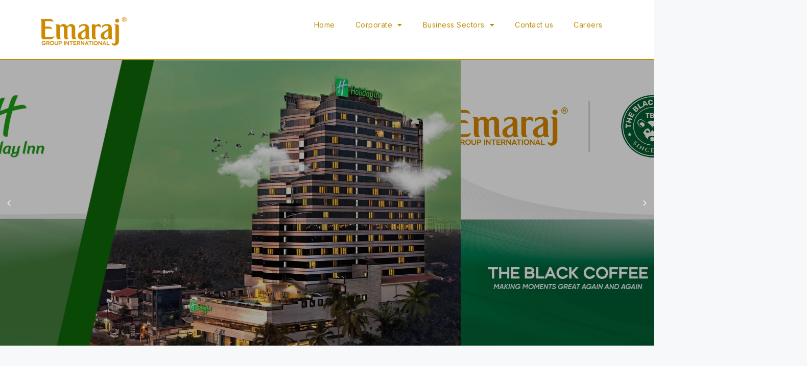

--- FILE ---
content_type: text/html; charset=UTF-8
request_url: https://emaraj.com/
body_size: 16175
content:
<!DOCTYPE html>
<html dir="ltr" lang="en-US" prefix="og: https://ogp.me/ns#">
<head>
	<meta charset="UTF-8">
	<title>Home - Emaraj Group International</title>

		<!-- All in One SEO 4.7.1.1 - aioseo.com -->
		<meta name="description" content="Previous slide Next slide Emaraj Group International Our Business Sectors Emaraj Presence Emaraj Group is present on multiple continents, supporting the development of various industries in multiple markets with cutting-edge technologies A community of Experts Emaraj Group is a global leader in multiple sectors like Consumer &amp; Retail, Media, Hospitality, Food &amp; Beverages, Entertainment, Lifestyle" />
		<meta name="robots" content="max-image-preview:large" />
		<link rel="canonical" href="https://emaraj.com/" />
		<meta name="generator" content="All in One SEO (AIOSEO) 4.7.1.1" />
		<meta property="og:locale" content="en_US" />
		<meta property="og:site_name" content="Emaraj Group International - Supremely Manifold Conglomerate - Dubai | India | Malaysia | PRC | HongKong" />
		<meta property="og:type" content="article" />
		<meta property="og:title" content="Home - Emaraj Group International" />
		<meta property="og:description" content="Previous slide Next slide Emaraj Group International Our Business Sectors Emaraj Presence Emaraj Group is present on multiple continents, supporting the development of various industries in multiple markets with cutting-edge technologies A community of Experts Emaraj Group is a global leader in multiple sectors like Consumer &amp; Retail, Media, Hospitality, Food &amp; Beverages, Entertainment, Lifestyle" />
		<meta property="og:url" content="https://emaraj.com/" />
		<meta property="og:image" content="https://emaraj.com/wp-content/uploads/2022/10/Emaraj-Group-International.png" />
		<meta property="og:image:secure_url" content="https://emaraj.com/wp-content/uploads/2022/10/Emaraj-Group-International.png" />
		<meta property="article:published_time" content="2024-11-06T10:33:46+00:00" />
		<meta property="article:modified_time" content="2026-01-19T07:56:20+00:00" />
		<meta name="twitter:card" content="summary_large_image" />
		<meta name="twitter:title" content="Home - Emaraj Group International" />
		<meta name="twitter:description" content="Previous slide Next slide Emaraj Group International Our Business Sectors Emaraj Presence Emaraj Group is present on multiple continents, supporting the development of various industries in multiple markets with cutting-edge technologies A community of Experts Emaraj Group is a global leader in multiple sectors like Consumer &amp; Retail, Media, Hospitality, Food &amp; Beverages, Entertainment, Lifestyle" />
		<meta name="twitter:image" content="https://emaraj.com/wp-content/uploads/2022/10/Emaraj-Group-International.png" />
		<script type="application/ld+json" class="aioseo-schema">
			{"@context":"https:\/\/schema.org","@graph":[{"@type":"BreadcrumbList","@id":"https:\/\/emaraj.com\/#breadcrumblist","itemListElement":[{"@type":"ListItem","@id":"https:\/\/emaraj.com\/#listItem","position":1,"name":"Home"}]},{"@type":"Organization","@id":"https:\/\/emaraj.com\/#organization","name":"Emaraj Group International","description":"Supremely Manifold Conglomerate - Dubai | India | Malaysia | PRC | HongKong","url":"https:\/\/emaraj.com\/","logo":{"@type":"ImageObject","url":"https:\/\/emaraj.com\/wp-content\/uploads\/2022\/10\/Emaraj-Group-International.png","@id":"https:\/\/emaraj.com\/#organizationLogo","width":1200,"height":410,"caption":"Emaraj Group International With Out Back Ground Logo"},"image":{"@id":"https:\/\/emaraj.com\/#organizationLogo"}},{"@type":"WebPage","@id":"https:\/\/emaraj.com\/#webpage","url":"https:\/\/emaraj.com\/","name":"Home - Emaraj Group International","description":"Previous slide Next slide Emaraj Group International Our Business Sectors Emaraj Presence Emaraj Group is present on multiple continents, supporting the development of various industries in multiple markets with cutting-edge technologies A community of Experts Emaraj Group is a global leader in multiple sectors like Consumer & Retail, Media, Hospitality, Food & Beverages, Entertainment, Lifestyle","inLanguage":"en-US","isPartOf":{"@id":"https:\/\/emaraj.com\/#website"},"breadcrumb":{"@id":"https:\/\/emaraj.com\/#breadcrumblist"},"datePublished":"2024-11-06T10:33:46+00:00","dateModified":"2026-01-19T07:56:20+00:00"},{"@type":"WebSite","@id":"https:\/\/emaraj.com\/#website","url":"https:\/\/emaraj.com\/","name":"Emaraj Group International","description":"Supremely Manifold Conglomerate - Dubai | India | Malaysia | PRC | HongKong","inLanguage":"en-US","publisher":{"@id":"https:\/\/emaraj.com\/#organization"},"potentialAction":{"@type":"SearchAction","target":{"@type":"EntryPoint","urlTemplate":"https:\/\/emaraj.com\/?s={search_term_string}"},"query-input":"required name=search_term_string"}}]}
		</script>
		<!-- All in One SEO -->

<meta name="viewport" content="width=device-width, initial-scale=1"><link rel='dns-prefetch' href='//use.fontawesome.com' />
<link rel="alternate" type="application/rss+xml" title="Emaraj Group International &raquo; Feed" href="https://emaraj.com/feed/" />
<link rel="alternate" type="application/rss+xml" title="Emaraj Group International &raquo; Comments Feed" href="https://emaraj.com/comments/feed/" />
<script>
window._wpemojiSettings = {"baseUrl":"https:\/\/s.w.org\/images\/core\/emoji\/15.0.3\/72x72\/","ext":".png","svgUrl":"https:\/\/s.w.org\/images\/core\/emoji\/15.0.3\/svg\/","svgExt":".svg","source":{"concatemoji":"https:\/\/emaraj.com\/wp-includes\/js\/wp-emoji-release.min.js?ver=6.6.2"}};
/*! This file is auto-generated */
!function(i,n){var o,s,e;function c(e){try{var t={supportTests:e,timestamp:(new Date).valueOf()};sessionStorage.setItem(o,JSON.stringify(t))}catch(e){}}function p(e,t,n){e.clearRect(0,0,e.canvas.width,e.canvas.height),e.fillText(t,0,0);var t=new Uint32Array(e.getImageData(0,0,e.canvas.width,e.canvas.height).data),r=(e.clearRect(0,0,e.canvas.width,e.canvas.height),e.fillText(n,0,0),new Uint32Array(e.getImageData(0,0,e.canvas.width,e.canvas.height).data));return t.every(function(e,t){return e===r[t]})}function u(e,t,n){switch(t){case"flag":return n(e,"\ud83c\udff3\ufe0f\u200d\u26a7\ufe0f","\ud83c\udff3\ufe0f\u200b\u26a7\ufe0f")?!1:!n(e,"\ud83c\uddfa\ud83c\uddf3","\ud83c\uddfa\u200b\ud83c\uddf3")&&!n(e,"\ud83c\udff4\udb40\udc67\udb40\udc62\udb40\udc65\udb40\udc6e\udb40\udc67\udb40\udc7f","\ud83c\udff4\u200b\udb40\udc67\u200b\udb40\udc62\u200b\udb40\udc65\u200b\udb40\udc6e\u200b\udb40\udc67\u200b\udb40\udc7f");case"emoji":return!n(e,"\ud83d\udc26\u200d\u2b1b","\ud83d\udc26\u200b\u2b1b")}return!1}function f(e,t,n){var r="undefined"!=typeof WorkerGlobalScope&&self instanceof WorkerGlobalScope?new OffscreenCanvas(300,150):i.createElement("canvas"),a=r.getContext("2d",{willReadFrequently:!0}),o=(a.textBaseline="top",a.font="600 32px Arial",{});return e.forEach(function(e){o[e]=t(a,e,n)}),o}function t(e){var t=i.createElement("script");t.src=e,t.defer=!0,i.head.appendChild(t)}"undefined"!=typeof Promise&&(o="wpEmojiSettingsSupports",s=["flag","emoji"],n.supports={everything:!0,everythingExceptFlag:!0},e=new Promise(function(e){i.addEventListener("DOMContentLoaded",e,{once:!0})}),new Promise(function(t){var n=function(){try{var e=JSON.parse(sessionStorage.getItem(o));if("object"==typeof e&&"number"==typeof e.timestamp&&(new Date).valueOf()<e.timestamp+604800&&"object"==typeof e.supportTests)return e.supportTests}catch(e){}return null}();if(!n){if("undefined"!=typeof Worker&&"undefined"!=typeof OffscreenCanvas&&"undefined"!=typeof URL&&URL.createObjectURL&&"undefined"!=typeof Blob)try{var e="postMessage("+f.toString()+"("+[JSON.stringify(s),u.toString(),p.toString()].join(",")+"));",r=new Blob([e],{type:"text/javascript"}),a=new Worker(URL.createObjectURL(r),{name:"wpTestEmojiSupports"});return void(a.onmessage=function(e){c(n=e.data),a.terminate(),t(n)})}catch(e){}c(n=f(s,u,p))}t(n)}).then(function(e){for(var t in e)n.supports[t]=e[t],n.supports.everything=n.supports.everything&&n.supports[t],"flag"!==t&&(n.supports.everythingExceptFlag=n.supports.everythingExceptFlag&&n.supports[t]);n.supports.everythingExceptFlag=n.supports.everythingExceptFlag&&!n.supports.flag,n.DOMReady=!1,n.readyCallback=function(){n.DOMReady=!0}}).then(function(){return e}).then(function(){var e;n.supports.everything||(n.readyCallback(),(e=n.source||{}).concatemoji?t(e.concatemoji):e.wpemoji&&e.twemoji&&(t(e.twemoji),t(e.wpemoji)))}))}((window,document),window._wpemojiSettings);
</script>
<style id='wp-emoji-styles-inline-css'>

	img.wp-smiley, img.emoji {
		display: inline !important;
		border: none !important;
		box-shadow: none !important;
		height: 1em !important;
		width: 1em !important;
		margin: 0 0.07em !important;
		vertical-align: -0.1em !important;
		background: none !important;
		padding: 0 !important;
	}
</style>
<style id='classic-theme-styles-inline-css'>
/*! This file is auto-generated */
.wp-block-button__link{color:#fff;background-color:#32373c;border-radius:9999px;box-shadow:none;text-decoration:none;padding:calc(.667em + 2px) calc(1.333em + 2px);font-size:1.125em}.wp-block-file__button{background:#32373c;color:#fff;text-decoration:none}
</style>
<style id='global-styles-inline-css'>
:root{--wp--preset--aspect-ratio--square: 1;--wp--preset--aspect-ratio--4-3: 4/3;--wp--preset--aspect-ratio--3-4: 3/4;--wp--preset--aspect-ratio--3-2: 3/2;--wp--preset--aspect-ratio--2-3: 2/3;--wp--preset--aspect-ratio--16-9: 16/9;--wp--preset--aspect-ratio--9-16: 9/16;--wp--preset--color--black: #000000;--wp--preset--color--cyan-bluish-gray: #abb8c3;--wp--preset--color--white: #ffffff;--wp--preset--color--pale-pink: #f78da7;--wp--preset--color--vivid-red: #cf2e2e;--wp--preset--color--luminous-vivid-orange: #ff6900;--wp--preset--color--luminous-vivid-amber: #fcb900;--wp--preset--color--light-green-cyan: #7bdcb5;--wp--preset--color--vivid-green-cyan: #00d084;--wp--preset--color--pale-cyan-blue: #8ed1fc;--wp--preset--color--vivid-cyan-blue: #0693e3;--wp--preset--color--vivid-purple: #9b51e0;--wp--preset--color--contrast: var(--contrast);--wp--preset--color--contrast-2: var(--contrast-2);--wp--preset--color--contrast-3: var(--contrast-3);--wp--preset--color--base: var(--base);--wp--preset--color--base-2: var(--base-2);--wp--preset--color--base-3: var(--base-3);--wp--preset--color--accent: var(--accent);--wp--preset--gradient--vivid-cyan-blue-to-vivid-purple: linear-gradient(135deg,rgba(6,147,227,1) 0%,rgb(155,81,224) 100%);--wp--preset--gradient--light-green-cyan-to-vivid-green-cyan: linear-gradient(135deg,rgb(122,220,180) 0%,rgb(0,208,130) 100%);--wp--preset--gradient--luminous-vivid-amber-to-luminous-vivid-orange: linear-gradient(135deg,rgba(252,185,0,1) 0%,rgba(255,105,0,1) 100%);--wp--preset--gradient--luminous-vivid-orange-to-vivid-red: linear-gradient(135deg,rgba(255,105,0,1) 0%,rgb(207,46,46) 100%);--wp--preset--gradient--very-light-gray-to-cyan-bluish-gray: linear-gradient(135deg,rgb(238,238,238) 0%,rgb(169,184,195) 100%);--wp--preset--gradient--cool-to-warm-spectrum: linear-gradient(135deg,rgb(74,234,220) 0%,rgb(151,120,209) 20%,rgb(207,42,186) 40%,rgb(238,44,130) 60%,rgb(251,105,98) 80%,rgb(254,248,76) 100%);--wp--preset--gradient--blush-light-purple: linear-gradient(135deg,rgb(255,206,236) 0%,rgb(152,150,240) 100%);--wp--preset--gradient--blush-bordeaux: linear-gradient(135deg,rgb(254,205,165) 0%,rgb(254,45,45) 50%,rgb(107,0,62) 100%);--wp--preset--gradient--luminous-dusk: linear-gradient(135deg,rgb(255,203,112) 0%,rgb(199,81,192) 50%,rgb(65,88,208) 100%);--wp--preset--gradient--pale-ocean: linear-gradient(135deg,rgb(255,245,203) 0%,rgb(182,227,212) 50%,rgb(51,167,181) 100%);--wp--preset--gradient--electric-grass: linear-gradient(135deg,rgb(202,248,128) 0%,rgb(113,206,126) 100%);--wp--preset--gradient--midnight: linear-gradient(135deg,rgb(2,3,129) 0%,rgb(40,116,252) 100%);--wp--preset--font-size--small: 13px;--wp--preset--font-size--medium: 20px;--wp--preset--font-size--large: 36px;--wp--preset--font-size--x-large: 42px;--wp--preset--spacing--20: 0.44rem;--wp--preset--spacing--30: 0.67rem;--wp--preset--spacing--40: 1rem;--wp--preset--spacing--50: 1.5rem;--wp--preset--spacing--60: 2.25rem;--wp--preset--spacing--70: 3.38rem;--wp--preset--spacing--80: 5.06rem;--wp--preset--shadow--natural: 6px 6px 9px rgba(0, 0, 0, 0.2);--wp--preset--shadow--deep: 12px 12px 50px rgba(0, 0, 0, 0.4);--wp--preset--shadow--sharp: 6px 6px 0px rgba(0, 0, 0, 0.2);--wp--preset--shadow--outlined: 6px 6px 0px -3px rgba(255, 255, 255, 1), 6px 6px rgba(0, 0, 0, 1);--wp--preset--shadow--crisp: 6px 6px 0px rgba(0, 0, 0, 1);}:where(.is-layout-flex){gap: 0.5em;}:where(.is-layout-grid){gap: 0.5em;}body .is-layout-flex{display: flex;}.is-layout-flex{flex-wrap: wrap;align-items: center;}.is-layout-flex > :is(*, div){margin: 0;}body .is-layout-grid{display: grid;}.is-layout-grid > :is(*, div){margin: 0;}:where(.wp-block-columns.is-layout-flex){gap: 2em;}:where(.wp-block-columns.is-layout-grid){gap: 2em;}:where(.wp-block-post-template.is-layout-flex){gap: 1.25em;}:where(.wp-block-post-template.is-layout-grid){gap: 1.25em;}.has-black-color{color: var(--wp--preset--color--black) !important;}.has-cyan-bluish-gray-color{color: var(--wp--preset--color--cyan-bluish-gray) !important;}.has-white-color{color: var(--wp--preset--color--white) !important;}.has-pale-pink-color{color: var(--wp--preset--color--pale-pink) !important;}.has-vivid-red-color{color: var(--wp--preset--color--vivid-red) !important;}.has-luminous-vivid-orange-color{color: var(--wp--preset--color--luminous-vivid-orange) !important;}.has-luminous-vivid-amber-color{color: var(--wp--preset--color--luminous-vivid-amber) !important;}.has-light-green-cyan-color{color: var(--wp--preset--color--light-green-cyan) !important;}.has-vivid-green-cyan-color{color: var(--wp--preset--color--vivid-green-cyan) !important;}.has-pale-cyan-blue-color{color: var(--wp--preset--color--pale-cyan-blue) !important;}.has-vivid-cyan-blue-color{color: var(--wp--preset--color--vivid-cyan-blue) !important;}.has-vivid-purple-color{color: var(--wp--preset--color--vivid-purple) !important;}.has-black-background-color{background-color: var(--wp--preset--color--black) !important;}.has-cyan-bluish-gray-background-color{background-color: var(--wp--preset--color--cyan-bluish-gray) !important;}.has-white-background-color{background-color: var(--wp--preset--color--white) !important;}.has-pale-pink-background-color{background-color: var(--wp--preset--color--pale-pink) !important;}.has-vivid-red-background-color{background-color: var(--wp--preset--color--vivid-red) !important;}.has-luminous-vivid-orange-background-color{background-color: var(--wp--preset--color--luminous-vivid-orange) !important;}.has-luminous-vivid-amber-background-color{background-color: var(--wp--preset--color--luminous-vivid-amber) !important;}.has-light-green-cyan-background-color{background-color: var(--wp--preset--color--light-green-cyan) !important;}.has-vivid-green-cyan-background-color{background-color: var(--wp--preset--color--vivid-green-cyan) !important;}.has-pale-cyan-blue-background-color{background-color: var(--wp--preset--color--pale-cyan-blue) !important;}.has-vivid-cyan-blue-background-color{background-color: var(--wp--preset--color--vivid-cyan-blue) !important;}.has-vivid-purple-background-color{background-color: var(--wp--preset--color--vivid-purple) !important;}.has-black-border-color{border-color: var(--wp--preset--color--black) !important;}.has-cyan-bluish-gray-border-color{border-color: var(--wp--preset--color--cyan-bluish-gray) !important;}.has-white-border-color{border-color: var(--wp--preset--color--white) !important;}.has-pale-pink-border-color{border-color: var(--wp--preset--color--pale-pink) !important;}.has-vivid-red-border-color{border-color: var(--wp--preset--color--vivid-red) !important;}.has-luminous-vivid-orange-border-color{border-color: var(--wp--preset--color--luminous-vivid-orange) !important;}.has-luminous-vivid-amber-border-color{border-color: var(--wp--preset--color--luminous-vivid-amber) !important;}.has-light-green-cyan-border-color{border-color: var(--wp--preset--color--light-green-cyan) !important;}.has-vivid-green-cyan-border-color{border-color: var(--wp--preset--color--vivid-green-cyan) !important;}.has-pale-cyan-blue-border-color{border-color: var(--wp--preset--color--pale-cyan-blue) !important;}.has-vivid-cyan-blue-border-color{border-color: var(--wp--preset--color--vivid-cyan-blue) !important;}.has-vivid-purple-border-color{border-color: var(--wp--preset--color--vivid-purple) !important;}.has-vivid-cyan-blue-to-vivid-purple-gradient-background{background: var(--wp--preset--gradient--vivid-cyan-blue-to-vivid-purple) !important;}.has-light-green-cyan-to-vivid-green-cyan-gradient-background{background: var(--wp--preset--gradient--light-green-cyan-to-vivid-green-cyan) !important;}.has-luminous-vivid-amber-to-luminous-vivid-orange-gradient-background{background: var(--wp--preset--gradient--luminous-vivid-amber-to-luminous-vivid-orange) !important;}.has-luminous-vivid-orange-to-vivid-red-gradient-background{background: var(--wp--preset--gradient--luminous-vivid-orange-to-vivid-red) !important;}.has-very-light-gray-to-cyan-bluish-gray-gradient-background{background: var(--wp--preset--gradient--very-light-gray-to-cyan-bluish-gray) !important;}.has-cool-to-warm-spectrum-gradient-background{background: var(--wp--preset--gradient--cool-to-warm-spectrum) !important;}.has-blush-light-purple-gradient-background{background: var(--wp--preset--gradient--blush-light-purple) !important;}.has-blush-bordeaux-gradient-background{background: var(--wp--preset--gradient--blush-bordeaux) !important;}.has-luminous-dusk-gradient-background{background: var(--wp--preset--gradient--luminous-dusk) !important;}.has-pale-ocean-gradient-background{background: var(--wp--preset--gradient--pale-ocean) !important;}.has-electric-grass-gradient-background{background: var(--wp--preset--gradient--electric-grass) !important;}.has-midnight-gradient-background{background: var(--wp--preset--gradient--midnight) !important;}.has-small-font-size{font-size: var(--wp--preset--font-size--small) !important;}.has-medium-font-size{font-size: var(--wp--preset--font-size--medium) !important;}.has-large-font-size{font-size: var(--wp--preset--font-size--large) !important;}.has-x-large-font-size{font-size: var(--wp--preset--font-size--x-large) !important;}
:where(.wp-block-post-template.is-layout-flex){gap: 1.25em;}:where(.wp-block-post-template.is-layout-grid){gap: 1.25em;}
:where(.wp-block-columns.is-layout-flex){gap: 2em;}:where(.wp-block-columns.is-layout-grid){gap: 2em;}
:root :where(.wp-block-pullquote){font-size: 1.5em;line-height: 1.6;}
</style>
<link rel='stylesheet' id='generate-style-css' href='https://emaraj.com/wp-content/themes/generatepress/assets/css/main.min.css?ver=3.5.1' media='all' />
<style id='generate-style-inline-css'>
body{background-color:var(--base-2);color:var(--contrast);}a{color:var(--accent);}a{text-decoration:underline;}.entry-title a, .site-branding a, a.button, .wp-block-button__link, .main-navigation a{text-decoration:none;}a:hover, a:focus, a:active{color:var(--contrast);}.wp-block-group__inner-container{max-width:1200px;margin-left:auto;margin-right:auto;}:root{--contrast:#222222;--contrast-2:#575760;--contrast-3:#b2b2be;--base:#f0f0f0;--base-2:#f7f8f9;--base-3:#ffffff;--accent:#1e73be;}:root .has-contrast-color{color:var(--contrast);}:root .has-contrast-background-color{background-color:var(--contrast);}:root .has-contrast-2-color{color:var(--contrast-2);}:root .has-contrast-2-background-color{background-color:var(--contrast-2);}:root .has-contrast-3-color{color:var(--contrast-3);}:root .has-contrast-3-background-color{background-color:var(--contrast-3);}:root .has-base-color{color:var(--base);}:root .has-base-background-color{background-color:var(--base);}:root .has-base-2-color{color:var(--base-2);}:root .has-base-2-background-color{background-color:var(--base-2);}:root .has-base-3-color{color:var(--base-3);}:root .has-base-3-background-color{background-color:var(--base-3);}:root .has-accent-color{color:var(--accent);}:root .has-accent-background-color{background-color:var(--accent);}.top-bar{background-color:#636363;color:#ffffff;}.top-bar a{color:#ffffff;}.top-bar a:hover{color:#303030;}.site-header{background-color:var(--base-3);}.main-title a,.main-title a:hover{color:var(--contrast);}.site-description{color:var(--contrast-2);}.mobile-menu-control-wrapper .menu-toggle,.mobile-menu-control-wrapper .menu-toggle:hover,.mobile-menu-control-wrapper .menu-toggle:focus,.has-inline-mobile-toggle #site-navigation.toggled{background-color:rgba(0, 0, 0, 0.02);}.main-navigation,.main-navigation ul ul{background-color:var(--base-3);}.main-navigation .main-nav ul li a, .main-navigation .menu-toggle, .main-navigation .menu-bar-items{color:var(--contrast);}.main-navigation .main-nav ul li:not([class*="current-menu-"]):hover > a, .main-navigation .main-nav ul li:not([class*="current-menu-"]):focus > a, .main-navigation .main-nav ul li.sfHover:not([class*="current-menu-"]) > a, .main-navigation .menu-bar-item:hover > a, .main-navigation .menu-bar-item.sfHover > a{color:var(--accent);}button.menu-toggle:hover,button.menu-toggle:focus{color:var(--contrast);}.main-navigation .main-nav ul li[class*="current-menu-"] > a{color:var(--accent);}.navigation-search input[type="search"],.navigation-search input[type="search"]:active, .navigation-search input[type="search"]:focus, .main-navigation .main-nav ul li.search-item.active > a, .main-navigation .menu-bar-items .search-item.active > a{color:var(--accent);}.main-navigation ul ul{background-color:var(--base);}.separate-containers .inside-article, .separate-containers .comments-area, .separate-containers .page-header, .one-container .container, .separate-containers .paging-navigation, .inside-page-header{background-color:var(--base-3);}.entry-title a{color:var(--contrast);}.entry-title a:hover{color:var(--contrast-2);}.entry-meta{color:var(--contrast-2);}.sidebar .widget{background-color:var(--base-3);}.footer-widgets{background-color:var(--base-3);}.site-info{background-color:var(--base-3);}input[type="text"],input[type="email"],input[type="url"],input[type="password"],input[type="search"],input[type="tel"],input[type="number"],textarea,select{color:var(--contrast);background-color:var(--base-2);border-color:var(--base);}input[type="text"]:focus,input[type="email"]:focus,input[type="url"]:focus,input[type="password"]:focus,input[type="search"]:focus,input[type="tel"]:focus,input[type="number"]:focus,textarea:focus,select:focus{color:var(--contrast);background-color:var(--base-2);border-color:var(--contrast-3);}button,html input[type="button"],input[type="reset"],input[type="submit"],a.button,a.wp-block-button__link:not(.has-background){color:#ffffff;background-color:#55555e;}button:hover,html input[type="button"]:hover,input[type="reset"]:hover,input[type="submit"]:hover,a.button:hover,button:focus,html input[type="button"]:focus,input[type="reset"]:focus,input[type="submit"]:focus,a.button:focus,a.wp-block-button__link:not(.has-background):active,a.wp-block-button__link:not(.has-background):focus,a.wp-block-button__link:not(.has-background):hover{color:#ffffff;background-color:#3f4047;}a.generate-back-to-top{background-color:rgba( 0,0,0,0.4 );color:#ffffff;}a.generate-back-to-top:hover,a.generate-back-to-top:focus{background-color:rgba( 0,0,0,0.6 );color:#ffffff;}:root{--gp-search-modal-bg-color:var(--base-3);--gp-search-modal-text-color:var(--contrast);--gp-search-modal-overlay-bg-color:rgba(0,0,0,0.2);}@media (max-width:768px){.main-navigation .menu-bar-item:hover > a, .main-navigation .menu-bar-item.sfHover > a{background:none;color:var(--contrast);}}.nav-below-header .main-navigation .inside-navigation.grid-container, .nav-above-header .main-navigation .inside-navigation.grid-container{padding:0px 20px 0px 20px;}.site-main .wp-block-group__inner-container{padding:40px;}.separate-containers .paging-navigation{padding-top:20px;padding-bottom:20px;}.entry-content .alignwide, body:not(.no-sidebar) .entry-content .alignfull{margin-left:-40px;width:calc(100% + 80px);max-width:calc(100% + 80px);}.rtl .menu-item-has-children .dropdown-menu-toggle{padding-left:20px;}.rtl .main-navigation .main-nav ul li.menu-item-has-children > a{padding-right:20px;}@media (max-width:768px){.separate-containers .inside-article, .separate-containers .comments-area, .separate-containers .page-header, .separate-containers .paging-navigation, .one-container .site-content, .inside-page-header{padding:30px;}.site-main .wp-block-group__inner-container{padding:30px;}.inside-top-bar{padding-right:30px;padding-left:30px;}.inside-header{padding-right:30px;padding-left:30px;}.widget-area .widget{padding-top:30px;padding-right:30px;padding-bottom:30px;padding-left:30px;}.footer-widgets-container{padding-top:30px;padding-right:30px;padding-bottom:30px;padding-left:30px;}.inside-site-info{padding-right:30px;padding-left:30px;}.entry-content .alignwide, body:not(.no-sidebar) .entry-content .alignfull{margin-left:-30px;width:calc(100% + 60px);max-width:calc(100% + 60px);}.one-container .site-main .paging-navigation{margin-bottom:20px;}}/* End cached CSS */.is-right-sidebar{width:30%;}.is-left-sidebar{width:30%;}.site-content .content-area{width:100%;}@media (max-width:768px){.main-navigation .menu-toggle,.sidebar-nav-mobile:not(#sticky-placeholder){display:block;}.main-navigation ul,.gen-sidebar-nav,.main-navigation:not(.slideout-navigation):not(.toggled) .main-nav > ul,.has-inline-mobile-toggle #site-navigation .inside-navigation > *:not(.navigation-search):not(.main-nav){display:none;}.nav-align-right .inside-navigation,.nav-align-center .inside-navigation{justify-content:space-between;}.has-inline-mobile-toggle .mobile-menu-control-wrapper{display:flex;flex-wrap:wrap;}.has-inline-mobile-toggle .inside-header{flex-direction:row;text-align:left;flex-wrap:wrap;}.has-inline-mobile-toggle .header-widget,.has-inline-mobile-toggle #site-navigation{flex-basis:100%;}.nav-float-left .has-inline-mobile-toggle #site-navigation{order:10;}}
.elementor-template-full-width .site-content{display:block;}
</style>
<link rel='stylesheet' id='elementor-icons-css' href='https://emaraj.com/wp-content/plugins/elementor/assets/lib/eicons/css/elementor-icons.min.css?ver=5.31.0' media='all' />
<link rel='stylesheet' id='elementor-frontend-css' href='https://emaraj.com/wp-content/plugins/elementor/assets/css/frontend.min.css?ver=3.24.4' media='all' />
<link rel='stylesheet' id='swiper-css' href='https://emaraj.com/wp-content/plugins/elementor/assets/lib/swiper/v8/css/swiper.min.css?ver=8.4.5' media='all' />
<link rel='stylesheet' id='e-swiper-css' href='https://emaraj.com/wp-content/plugins/elementor/assets/css/conditionals/e-swiper.min.css?ver=3.24.4' media='all' />
<link rel='stylesheet' id='elementor-post-14-css' href='https://emaraj.com/wp-content/uploads/elementor/css/post-14.css?ver=1727157469' media='all' />
<link rel='stylesheet' id='elementor-pro-css' href='https://emaraj.com/wp-content/plugins/elementor-pro/assets/css/frontend.min.css?ver=3.17.1' media='all' />
<link rel='stylesheet' id='elementor-global-css' href='https://emaraj.com/wp-content/uploads/elementor/css/global.css?ver=1727157483' media='all' />
<link rel='stylesheet' id='e-animations-css' href='https://emaraj.com/wp-content/plugins/elementor/assets/lib/animations/animations.min.css?ver=3.24.4' media='all' />
<link rel='stylesheet' id='e-animation-fadeIn-css' href='https://emaraj.com/wp-content/plugins/elementor/assets/lib/animations/styles/fadeIn.min.css?ver=3.24.4' media='all' />
<link rel='stylesheet' id='widget-heading-css' href='https://emaraj.com/wp-content/plugins/elementor/assets/css/widget-heading.min.css?ver=3.24.4' media='all' />
<link rel='stylesheet' id='widget-image-css' href='https://emaraj.com/wp-content/plugins/elementor/assets/css/widget-image.min.css?ver=3.24.4' media='all' />
<link rel='stylesheet' id='widget-video-css' href='https://emaraj.com/wp-content/plugins/elementor/assets/css/widget-video.min.css?ver=3.24.4' media='all' />
<link rel='stylesheet' id='e-animation-fadeInUp-css' href='https://emaraj.com/wp-content/plugins/elementor/assets/lib/animations/styles/fadeInUp.min.css?ver=3.24.4' media='all' />
<link rel='stylesheet' id='widget-text-editor-css' href='https://emaraj.com/wp-content/plugins/elementor/assets/css/widget-text-editor.min.css?ver=3.24.4' media='all' />
<link rel='stylesheet' id='widget-icon-box-css' href='https://emaraj.com/wp-content/plugins/elementor/assets/css/widget-icon-box.min.css?ver=3.24.4' media='all' />
<link rel='stylesheet' id='e-animation-fadeInLeft-css' href='https://emaraj.com/wp-content/plugins/elementor/assets/lib/animations/styles/fadeInLeft.min.css?ver=3.24.4' media='all' />
<link rel='stylesheet' id='e-animation-fadeInRight-css' href='https://emaraj.com/wp-content/plugins/elementor/assets/lib/animations/styles/fadeInRight.min.css?ver=3.24.4' media='all' />
<link rel='stylesheet' id='e-animation-fadeInDown-css' href='https://emaraj.com/wp-content/plugins/elementor/assets/lib/animations/styles/fadeInDown.min.css?ver=3.24.4' media='all' />
<link rel='stylesheet' id='elementor-post-8628-css' href='https://emaraj.com/wp-content/uploads/elementor/css/post-8628.css?ver=1768809607' media='all' />
<link rel='stylesheet' id='elementor-post-6009-css' href='https://emaraj.com/wp-content/uploads/elementor/css/post-6009.css?ver=1733993662' media='all' />
<link rel='stylesheet' id='elementor-post-5331-css' href='https://emaraj.com/wp-content/uploads/elementor/css/post-5331.css?ver=1753608821' media='all' />
<link rel='stylesheet' id='elementor-icons-ekiticons-css' href='https://emaraj.com/wp-content/plugins/elementskit-lite/modules/elementskit-icon-pack/assets/css/ekiticons.css?ver=3.2.8' media='all' />
<link rel='stylesheet' id='font-awesome-official-css' href='https://use.fontawesome.com/releases/v6.2.0/css/all.css' media='all' integrity="sha384-SOnAn/m2fVJCwnbEYgD4xzrPtvsXdElhOVvR8ND1YjB5nhGNwwf7nBQlhfAwHAZC" crossorigin="anonymous" />
<link rel='stylesheet' id='ekit-widget-styles-css' href='https://emaraj.com/wp-content/plugins/elementskit-lite/widgets/init/assets/css/widget-styles.css?ver=3.2.8' media='all' />
<link rel='stylesheet' id='ekit-responsive-css' href='https://emaraj.com/wp-content/plugins/elementskit-lite/widgets/init/assets/css/responsive.css?ver=3.2.8' media='all' />
<link rel='stylesheet' id='font-awesome-official-v4shim-css' href='https://use.fontawesome.com/releases/v6.2.0/css/v4-shims.css' media='all' integrity="sha384-MAgG0MNwzSXBbmOw4KK9yjMrRaUNSCk3WoZPkzVC1rmhXzerY4gqk/BLNYtdOFCO" crossorigin="anonymous" />
<link rel='stylesheet' id='google-fonts-1-css' href='https://fonts.googleapis.com/css?family=Inter%3A100%2C100italic%2C200%2C200italic%2C300%2C300italic%2C400%2C400italic%2C500%2C500italic%2C600%2C600italic%2C700%2C700italic%2C800%2C800italic%2C900%2C900italic&#038;display=auto&#038;ver=6.6.2' media='all' />
<link rel='stylesheet' id='elementor-icons-shared-0-css' href='https://emaraj.com/wp-content/plugins/elementor/assets/lib/font-awesome/css/fontawesome.min.css?ver=5.15.3' media='all' />
<link rel='stylesheet' id='elementor-icons-fa-regular-css' href='https://emaraj.com/wp-content/plugins/elementor/assets/lib/font-awesome/css/regular.min.css?ver=5.15.3' media='all' />
<link rel='stylesheet' id='elementor-icons-fa-solid-css' href='https://emaraj.com/wp-content/plugins/elementor/assets/lib/font-awesome/css/solid.min.css?ver=5.15.3' media='all' />
<link rel='stylesheet' id='elementor-icons-fa-brands-css' href='https://emaraj.com/wp-content/plugins/elementor/assets/lib/font-awesome/css/brands.min.css?ver=5.15.3' media='all' />
<link rel="preconnect" href="https://fonts.gstatic.com/" crossorigin><script src="https://emaraj.com/wp-includes/js/jquery/jquery.min.js?ver=3.7.1" id="jquery-core-js"></script>
<script src="https://emaraj.com/wp-includes/js/jquery/jquery-migrate.min.js?ver=3.4.1" id="jquery-migrate-js"></script>
<link rel="https://api.w.org/" href="https://emaraj.com/wp-json/" /><link rel="alternate" title="JSON" type="application/json" href="https://emaraj.com/wp-json/wp/v2/pages/8628" /><link rel="EditURI" type="application/rsd+xml" title="RSD" href="https://emaraj.com/xmlrpc.php?rsd" />
<meta name="generator" content="WordPress 6.6.2" />
<link rel='shortlink' href='https://emaraj.com/' />
<link rel="alternate" title="oEmbed (JSON)" type="application/json+oembed" href="https://emaraj.com/wp-json/oembed/1.0/embed?url=https%3A%2F%2Femaraj.com%2F" />
<link rel="alternate" title="oEmbed (XML)" type="text/xml+oembed" href="https://emaraj.com/wp-json/oembed/1.0/embed?url=https%3A%2F%2Femaraj.com%2F&#038;format=xml" />
<!-- Google tag (gtag.js) -->
<script async src="https://www.googletagmanager.com/gtag/js?id=G-6TP6QPTHF4"></script>
<script>
  window.dataLayer = window.dataLayer || [];
  function gtag(){dataLayer.push(arguments);}
  gtag('js', new Date());

  gtag('config', 'G-6TP6QPTHF4');
</script>
<meta name="msvalidate.01" content="2906031CAF7EABB3C6F6F3A414A5C2A2" />
<!-- Meta Pixel Code -->
<script>
!function(f,b,e,v,n,t,s)
{if(f.fbq)return;n=f.fbq=function(){n.callMethod?
n.callMethod.apply(n,arguments):n.queue.push(arguments)};
if(!f._fbq)f._fbq=n;n.push=n;n.loaded=!0;n.version='2.0';
n.queue=[];t=b.createElement(e);t.async=!0;
t.src=v;s=b.getElementsByTagName(e)[0];
s.parentNode.insertBefore(t,s)}(window, document,'script',
'https://connect.facebook.net/en_US/fbevents.js');
fbq('init', '599617888606930');
fbq('track', 'PageView');
</script>
<noscript><img height="1" width="1" style="display:none"
src="https://www.facebook.com/tr?id=599617888606930&ev=PageView&noscript=1"
/></noscript>
<!-- End Meta Pixel Code -->
<meta name="generator" content="Elementor 3.24.4; features: additional_custom_breakpoints; settings: css_print_method-external, google_font-enabled, font_display-auto">
			<style>
				.e-con.e-parent:nth-of-type(n+4):not(.e-lazyloaded):not(.e-no-lazyload),
				.e-con.e-parent:nth-of-type(n+4):not(.e-lazyloaded):not(.e-no-lazyload) * {
					background-image: none !important;
				}
				@media screen and (max-height: 1024px) {
					.e-con.e-parent:nth-of-type(n+3):not(.e-lazyloaded):not(.e-no-lazyload),
					.e-con.e-parent:nth-of-type(n+3):not(.e-lazyloaded):not(.e-no-lazyload) * {
						background-image: none !important;
					}
				}
				@media screen and (max-height: 640px) {
					.e-con.e-parent:nth-of-type(n+2):not(.e-lazyloaded):not(.e-no-lazyload),
					.e-con.e-parent:nth-of-type(n+2):not(.e-lazyloaded):not(.e-no-lazyload) * {
						background-image: none !important;
					}
				}
			</style>
			<link rel="icon" href="https://emaraj.com/wp-content/uploads/2022/09/cropped-fav-emaraj-32x32.png" sizes="32x32" />
<link rel="icon" href="https://emaraj.com/wp-content/uploads/2022/09/cropped-fav-emaraj-192x192.png" sizes="192x192" />
<link rel="apple-touch-icon" href="https://emaraj.com/wp-content/uploads/2022/09/cropped-fav-emaraj-180x180.png" />
<meta name="msapplication-TileImage" content="https://emaraj.com/wp-content/uploads/2022/09/cropped-fav-emaraj-270x270.png" />
		<style id="wp-custom-css">
			.active { background-color: #fff}

body{
	
	overflow-x: hidden!important;
}		</style>
		</head>

<body class="home page-template page-template-elementor_header_footer page page-id-8628 wp-custom-logo wp-embed-responsive no-sidebar nav-float-right separate-containers header-aligned-left dropdown-hover elementor-default elementor-template-full-width elementor-kit-14 elementor-page elementor-page-8628 full-width-content" itemtype="https://schema.org/WebPage" itemscope>
	<a class="screen-reader-text skip-link" href="#content" title="Skip to content">Skip to content</a>		<div data-elementor-type="header" data-elementor-id="6009" class="elementor elementor-6009 elementor-location-header" data-elementor-post-type="elementor_library">
					<div class="elementor-section-wrap">
						<div class="elementor-element elementor-element-742c3b9 e-flex e-con-boxed e-con e-parent" data-id="742c3b9" data-element_type="container" data-settings="{&quot;sticky_effects_offset&quot;:100,&quot;background_background&quot;:&quot;classic&quot;,&quot;sticky&quot;:&quot;top&quot;,&quot;sticky_on&quot;:[&quot;desktop&quot;,&quot;tablet&quot;,&quot;mobile&quot;],&quot;sticky_offset&quot;:0}">
					<div class="e-con-inner">
		<div class="elementor-element elementor-element-b00cece e-con-full e-flex e-con e-child" data-id="b00cece" data-element_type="container">
				<div class="elementor-element elementor-element-d1cb482 elementor-widget elementor-widget-image" data-id="d1cb482" data-element_type="widget" data-widget_type="image.default">
				<div class="elementor-widget-container">
														<a href="https://emaraj.com">
							<img fetchpriority="high" width="3100" height="1262" src="https://emaraj.com/wp-content/uploads/2024/04/EMARAJ-LOGO.png" class="attachment-full size-full wp-image-8784" alt="" srcset="https://emaraj.com/wp-content/uploads/2024/04/EMARAJ-LOGO.png 3100w, https://emaraj.com/wp-content/uploads/2024/04/EMARAJ-LOGO-300x122.png 300w, https://emaraj.com/wp-content/uploads/2024/04/EMARAJ-LOGO-1024x417.png 1024w, https://emaraj.com/wp-content/uploads/2024/04/EMARAJ-LOGO-768x313.png 768w, https://emaraj.com/wp-content/uploads/2024/04/EMARAJ-LOGO-1536x625.png 1536w, https://emaraj.com/wp-content/uploads/2024/04/EMARAJ-LOGO-2048x834.png 2048w" sizes="(max-width: 3100px) 100vw, 3100px" />								</a>
													</div>
				</div>
				</div>
		<div class="elementor-element elementor-element-e5ce830 e-con-full e-flex e-con e-child" data-id="e5ce830" data-element_type="container">
				<div class="elementor-element elementor-element-bcdead1 elementor-nav-menu__align-right elementor-nav-menu--stretch sticky-menu-items elementor-nav-menu__text-align-center elementor-nav-menu--dropdown-tablet elementor-nav-menu--toggle elementor-nav-menu--burger elementor-widget elementor-widget-nav-menu" data-id="bcdead1" data-element_type="widget" data-settings="{&quot;full_width&quot;:&quot;stretch&quot;,&quot;layout&quot;:&quot;horizontal&quot;,&quot;submenu_icon&quot;:{&quot;value&quot;:&quot;&lt;i class=\&quot;fas fa-caret-down\&quot;&gt;&lt;\/i&gt;&quot;,&quot;library&quot;:&quot;fa-solid&quot;},&quot;toggle&quot;:&quot;burger&quot;}" data-widget_type="nav-menu.default">
				<div class="elementor-widget-container">
						<nav class="elementor-nav-menu--main elementor-nav-menu__container elementor-nav-menu--layout-horizontal e--pointer-none">
				<ul id="menu-1-bcdead1" class="elementor-nav-menu"><li class="menu-item menu-item-type-post_type menu-item-object-page menu-item-home current-menu-item page_item page-item-8628 current_page_item menu-item-8660"><a href="https://emaraj.com/" aria-current="page" class="elementor-item elementor-item-active">Home</a></li>
<li class="menu-item menu-item-type-custom menu-item-object-custom menu-item-has-children menu-item-1283"><a href="https://emaraj.com/about/" class="elementor-item">Corporate</a>
<ul class="sub-menu elementor-nav-menu--dropdown">
	<li class="menu-item menu-item-type-post_type menu-item-object-page menu-item-365"><a href="https://emaraj.com/about/" class="elementor-sub-item">About</a></li>
	<li class="menu-item menu-item-type-post_type menu-item-object-page menu-item-5041"><a href="https://emaraj.com/emaraj-group-management/" class="elementor-sub-item">Emaraj Group Management</a></li>
	<li class="menu-item menu-item-type-post_type menu-item-object-page menu-item-3136"><a href="https://emaraj.com/cmds-message/" class="elementor-sub-item">CMDs Message</a></li>
	<li class="menu-item menu-item-type-post_type menu-item-object-page menu-item-469"><a href="https://emaraj.com/vision-mission/" class="elementor-sub-item">Vision &#038; Mission</a></li>
	<li class="menu-item menu-item-type-post_type menu-item-object-page menu-item-470"><a href="https://emaraj.com/award-achievements/" class="elementor-sub-item">Award &#038; Achievements</a></li>
	<li class="menu-item menu-item-type-post_type menu-item-object-page menu-item-525"><a href="https://emaraj.com/blog/" class="elementor-sub-item">News &#038; Events</a></li>
	<li class="menu-item menu-item-type-post_type menu-item-object-page menu-item-8689"><a href="https://emaraj.com/media-network/" class="elementor-sub-item">Media Network</a></li>
</ul>
</li>
<li class="menu-item menu-item-type-custom menu-item-object-custom menu-item-has-children menu-item-5133"><a href="#" class="elementor-item elementor-item-anchor">Business Sectors</a>
<ul class="sub-menu elementor-nav-menu--dropdown">
	<li class="menu-item menu-item-type-post_type menu-item-object-page menu-item-487"><a href="https://emaraj.com/hospitality-service/" class="elementor-sub-item">Hospitality</a></li>
	<li class="menu-item menu-item-type-post_type menu-item-object-page menu-item-484"><a href="https://emaraj.com/food-chain-brands/" class="elementor-sub-item">Food Chain Brands</a></li>
	<li class="menu-item menu-item-type-post_type menu-item-object-page menu-item-485"><a href="https://emaraj.com/media/" class="elementor-sub-item">Media</a></li>
	<li class="menu-item menu-item-type-post_type menu-item-object-page menu-item-6228"><a href="https://emaraj.com/lifestyle/" class="elementor-sub-item">Lifestyle</a></li>
	<li class="menu-item menu-item-type-post_type menu-item-object-page menu-item-2504"><a href="https://emaraj.com/entertainment/" class="elementor-sub-item">Entertainment</a></li>
	<li class="menu-item menu-item-type-post_type menu-item-object-page menu-item-5504"><a href="https://emaraj.com/real-estate/" class="elementor-sub-item">Real Estate</a></li>
	<li class="menu-item menu-item-type-post_type menu-item-object-page menu-item-6701"><a href="https://emaraj.com/automotive-component/" class="elementor-sub-item">Automotive Components</a></li>
</ul>
</li>
<li class="menu-item menu-item-type-post_type menu-item-object-page menu-item-30"><a href="https://emaraj.com/contact-us/" class="elementor-item">Contact us</a></li>
<li class="menu-item menu-item-type-post_type menu-item-object-page menu-item-2519"><a href="https://emaraj.com/careers/" class="elementor-item">Careers</a></li>
</ul>			</nav>
					<div class="elementor-menu-toggle" role="button" tabindex="0" aria-label="Menu Toggle" aria-expanded="false">
			<i aria-hidden="true" role="presentation" class="elementor-menu-toggle__icon--open icon icon-burger-menu"></i><i aria-hidden="true" role="presentation" class="elementor-menu-toggle__icon--close eicon-close"></i>			<span class="elementor-screen-only">Menu</span>
		</div>
					<nav class="elementor-nav-menu--dropdown elementor-nav-menu__container" aria-hidden="true">
				<ul id="menu-2-bcdead1" class="elementor-nav-menu"><li class="menu-item menu-item-type-post_type menu-item-object-page menu-item-home current-menu-item page_item page-item-8628 current_page_item menu-item-8660"><a href="https://emaraj.com/" aria-current="page" class="elementor-item elementor-item-active" tabindex="-1">Home</a></li>
<li class="menu-item menu-item-type-custom menu-item-object-custom menu-item-has-children menu-item-1283"><a href="https://emaraj.com/about/" class="elementor-item" tabindex="-1">Corporate</a>
<ul class="sub-menu elementor-nav-menu--dropdown">
	<li class="menu-item menu-item-type-post_type menu-item-object-page menu-item-365"><a href="https://emaraj.com/about/" class="elementor-sub-item" tabindex="-1">About</a></li>
	<li class="menu-item menu-item-type-post_type menu-item-object-page menu-item-5041"><a href="https://emaraj.com/emaraj-group-management/" class="elementor-sub-item" tabindex="-1">Emaraj Group Management</a></li>
	<li class="menu-item menu-item-type-post_type menu-item-object-page menu-item-3136"><a href="https://emaraj.com/cmds-message/" class="elementor-sub-item" tabindex="-1">CMDs Message</a></li>
	<li class="menu-item menu-item-type-post_type menu-item-object-page menu-item-469"><a href="https://emaraj.com/vision-mission/" class="elementor-sub-item" tabindex="-1">Vision &#038; Mission</a></li>
	<li class="menu-item menu-item-type-post_type menu-item-object-page menu-item-470"><a href="https://emaraj.com/award-achievements/" class="elementor-sub-item" tabindex="-1">Award &#038; Achievements</a></li>
	<li class="menu-item menu-item-type-post_type menu-item-object-page menu-item-525"><a href="https://emaraj.com/blog/" class="elementor-sub-item" tabindex="-1">News &#038; Events</a></li>
	<li class="menu-item menu-item-type-post_type menu-item-object-page menu-item-8689"><a href="https://emaraj.com/media-network/" class="elementor-sub-item" tabindex="-1">Media Network</a></li>
</ul>
</li>
<li class="menu-item menu-item-type-custom menu-item-object-custom menu-item-has-children menu-item-5133"><a href="#" class="elementor-item elementor-item-anchor" tabindex="-1">Business Sectors</a>
<ul class="sub-menu elementor-nav-menu--dropdown">
	<li class="menu-item menu-item-type-post_type menu-item-object-page menu-item-487"><a href="https://emaraj.com/hospitality-service/" class="elementor-sub-item" tabindex="-1">Hospitality</a></li>
	<li class="menu-item menu-item-type-post_type menu-item-object-page menu-item-484"><a href="https://emaraj.com/food-chain-brands/" class="elementor-sub-item" tabindex="-1">Food Chain Brands</a></li>
	<li class="menu-item menu-item-type-post_type menu-item-object-page menu-item-485"><a href="https://emaraj.com/media/" class="elementor-sub-item" tabindex="-1">Media</a></li>
	<li class="menu-item menu-item-type-post_type menu-item-object-page menu-item-6228"><a href="https://emaraj.com/lifestyle/" class="elementor-sub-item" tabindex="-1">Lifestyle</a></li>
	<li class="menu-item menu-item-type-post_type menu-item-object-page menu-item-2504"><a href="https://emaraj.com/entertainment/" class="elementor-sub-item" tabindex="-1">Entertainment</a></li>
	<li class="menu-item menu-item-type-post_type menu-item-object-page menu-item-5504"><a href="https://emaraj.com/real-estate/" class="elementor-sub-item" tabindex="-1">Real Estate</a></li>
	<li class="menu-item menu-item-type-post_type menu-item-object-page menu-item-6701"><a href="https://emaraj.com/automotive-component/" class="elementor-sub-item" tabindex="-1">Automotive Components</a></li>
</ul>
</li>
<li class="menu-item menu-item-type-post_type menu-item-object-page menu-item-30"><a href="https://emaraj.com/contact-us/" class="elementor-item" tabindex="-1">Contact us</a></li>
<li class="menu-item menu-item-type-post_type menu-item-object-page menu-item-2519"><a href="https://emaraj.com/careers/" class="elementor-item" tabindex="-1">Careers</a></li>
</ul>			</nav>
				</div>
				</div>
				</div>
					</div>
				</div>
							</div>
				</div>
		
	<div class="site grid-container container hfeed" id="page">
				<div class="site-content" id="content">
					<div data-elementor-type="wp-page" data-elementor-id="8628" class="elementor elementor-8628" data-elementor-post-type="page">
				<div class="elementor-element elementor-element-d6316a3 e-con-full e-flex e-con e-parent" data-id="d6316a3" data-element_type="container">
		<div class="elementor-element elementor-element-179c688 blurit e-con-full e-flex e-con e-child" data-id="179c688" data-element_type="container">
				<div class="elementor-element elementor-element-169283a elementor--h-position-center elementor--v-position-middle elementor-arrows-position-inside elementor-widget elementor-widget-slides" data-id="169283a" data-element_type="widget" data-settings="{&quot;navigation&quot;:&quot;arrows&quot;,&quot;autoplay_speed&quot;:2500,&quot;autoplay&quot;:&quot;yes&quot;,&quot;infinite&quot;:&quot;yes&quot;,&quot;transition&quot;:&quot;slide&quot;,&quot;transition_speed&quot;:500}" data-widget_type="slides.default">
				<div class="elementor-widget-container">
					<div class="elementor-swiper">
			<div class="elementor-slides-wrapper elementor-main-swiper swiper" dir="ltr" data-animation="fadeInUp">
				<div class="swiper-wrapper elementor-slides">
										<div class="elementor-repeater-item-8455ff1 swiper-slide"><div class="swiper-slide-bg" role="img"></div><div class="elementor-background-overlay"></div><a class="swiper-slide-inner" href="#info"><div class="swiper-slide-contents"></div></a></div><div class="elementor-repeater-item-9ba1cbb swiper-slide"><div class="swiper-slide-bg" role="img"></div><div class="elementor-background-overlay"></div><a class="swiper-slide-inner" href="#info"><div class="swiper-slide-contents"></div></a></div><div class="elementor-repeater-item-9e30904 swiper-slide"><div class="swiper-slide-bg" role="img"></div><a class="swiper-slide-inner" href="#info"><div class="swiper-slide-contents"></div></a></div><div class="elementor-repeater-item-7acc823 swiper-slide"><div class="swiper-slide-bg" role="img"></div><div class="elementor-background-overlay"></div><a class="swiper-slide-inner" href="#info"><div class="swiper-slide-contents"></div></a></div><div class="elementor-repeater-item-a90008e swiper-slide"><div class="swiper-slide-bg" role="img"></div><div class="elementor-background-overlay"></div><a class="swiper-slide-inner" href="#info"><div class="swiper-slide-contents"></div></a></div><div class="elementor-repeater-item-a4e66ec swiper-slide"><div class="swiper-slide-bg" role="img"></div><a class="swiper-slide-inner" href="#info"><div class="swiper-slide-contents"></div></a></div><div class="elementor-repeater-item-f9ed427 swiper-slide"><div class="swiper-slide-bg" role="img"></div><a class="swiper-slide-inner" href="#info"><div class="swiper-slide-contents"></div></a></div><div class="elementor-repeater-item-c21ff1f swiper-slide"><div class="swiper-slide-bg" role="img"></div><a class="swiper-slide-inner" href="#info"><div class="swiper-slide-contents"></div></a></div>				</div>
																				<div class="elementor-swiper-button elementor-swiper-button-prev" role="button" tabindex="0">
							<i aria-hidden="true" class="eicon-chevron-left"></i>							<span class="elementor-screen-only">Previous slide</span>
						</div>
						<div class="elementor-swiper-button elementor-swiper-button-next" role="button" tabindex="0">
							<i aria-hidden="true" class="eicon-chevron-right"></i>							<span class="elementor-screen-only">Next slide</span>
						</div>
												</div>
		</div>
				</div>
				</div>
				</div>
				</div>
		<div class="elementor-element elementor-element-2f81061 e-flex e-con-boxed e-con e-parent" data-id="2f81061" data-element_type="container">
					<div class="e-con-inner">
		<div class="elementor-element elementor-element-b0eb35d e-con-full e-flex e-con e-child" data-id="b0eb35d" data-element_type="container">
				<div class="elementor-element elementor-element-aa019a6 elementor-invisible elementor-widget elementor-widget-heading" data-id="aa019a6" data-element_type="widget" data-settings="{&quot;_animation&quot;:&quot;fadeIn&quot;}" data-widget_type="heading.default">
				<div class="elementor-widget-container">
			<h1 class="elementor-heading-title elementor-size-default">Emaraj Group International</h1>		</div>
				</div>
				<div class="elementor-element elementor-element-5e17a88 elementor-invisible elementor-widget elementor-widget-heading" data-id="5e17a88" data-element_type="widget" data-settings="{&quot;_animation&quot;:&quot;fadeIn&quot;}" data-widget_type="heading.default">
				<div class="elementor-widget-container">
			<h2 class="elementor-heading-title elementor-size-default">Our Business Sectors</h2>		</div>
				</div>
		<div class="elementor-element elementor-element-dc062e5 e-grid e-con-full e-con e-child" data-id="dc062e5" data-element_type="container">
				<div class="elementor-element elementor-element-33dad76 elementor-widget elementor-widget-image" data-id="33dad76" data-element_type="widget" data-widget_type="image.default">
				<div class="elementor-widget-container">
														<a href="https://emaraj.com/hospitality-service/" target="_blank">
							<img decoding="async" width="1024" height="480" src="https://emaraj.com/wp-content/uploads/2024/11/Hospitality-1-1024x480.webp" class="attachment-large size-large wp-image-8885" alt="" srcset="https://emaraj.com/wp-content/uploads/2024/11/Hospitality-1-1024x480.webp 1024w, https://emaraj.com/wp-content/uploads/2024/11/Hospitality-1-300x141.webp 300w, https://emaraj.com/wp-content/uploads/2024/11/Hospitality-1-768x360.webp 768w, https://emaraj.com/wp-content/uploads/2024/11/Hospitality-1.webp 1130w" sizes="(max-width: 1024px) 100vw, 1024px" />								</a>
													</div>
				</div>
				<div class="elementor-element elementor-element-c481565 elementor-widget elementor-widget-image" data-id="c481565" data-element_type="widget" data-widget_type="image.default">
				<div class="elementor-widget-container">
														<a href="https://emaraj.com/media/" target="_blank">
							<img loading="lazy" decoding="async" width="1024" height="480" src="https://emaraj.com/wp-content/uploads/2024/11/Media-1024x480.webp" class="attachment-large size-large wp-image-8891" alt="" srcset="https://emaraj.com/wp-content/uploads/2024/11/Media-1024x480.webp 1024w, https://emaraj.com/wp-content/uploads/2024/11/Media-300x141.webp 300w, https://emaraj.com/wp-content/uploads/2024/11/Media-768x360.webp 768w, https://emaraj.com/wp-content/uploads/2024/11/Media.webp 1130w" sizes="(max-width: 1024px) 100vw, 1024px" />								</a>
													</div>
				</div>
				<div class="elementor-element elementor-element-f9d3321 elementor-widget elementor-widget-image" data-id="f9d3321" data-element_type="widget" data-widget_type="image.default">
				<div class="elementor-widget-container">
														<a href="https://emaraj.com/entertainment/" target="_blank">
							<img loading="lazy" decoding="async" width="1024" height="480" src="https://emaraj.com/wp-content/uploads/2024/11/Entertainment-1024x480.webp" class="attachment-large size-large wp-image-8890" alt="" srcset="https://emaraj.com/wp-content/uploads/2024/11/Entertainment-1024x480.webp 1024w, https://emaraj.com/wp-content/uploads/2024/11/Entertainment-300x141.webp 300w, https://emaraj.com/wp-content/uploads/2024/11/Entertainment-768x360.webp 768w, https://emaraj.com/wp-content/uploads/2024/11/Entertainment.webp 1130w" sizes="(max-width: 1024px) 100vw, 1024px" />								</a>
													</div>
				</div>
				<div class="elementor-element elementor-element-f72c3b9 elementor-widget elementor-widget-image" data-id="f72c3b9" data-element_type="widget" data-widget_type="image.default">
				<div class="elementor-widget-container">
														<a href="https://emaraj.com/food-chain-brands/" target="_blank">
							<img loading="lazy" decoding="async" width="1024" height="480" src="https://emaraj.com/wp-content/uploads/2024/11/Food-chain-Brands-1024x480.webp" class="attachment-large size-large wp-image-8886" alt="" srcset="https://emaraj.com/wp-content/uploads/2024/11/Food-chain-Brands-1024x480.webp 1024w, https://emaraj.com/wp-content/uploads/2024/11/Food-chain-Brands-300x141.webp 300w, https://emaraj.com/wp-content/uploads/2024/11/Food-chain-Brands-768x360.webp 768w, https://emaraj.com/wp-content/uploads/2024/11/Food-chain-Brands.webp 1130w" sizes="(max-width: 1024px) 100vw, 1024px" />								</a>
													</div>
				</div>
				<div class="elementor-element elementor-element-583072a elementor-widget elementor-widget-image" data-id="583072a" data-element_type="widget" data-widget_type="image.default">
				<div class="elementor-widget-container">
														<a href="https://emaraj.com/lifestyle/" target="_blank">
							<img loading="lazy" decoding="async" width="1024" height="480" src="https://emaraj.com/wp-content/uploads/2024/11/Lifestyle-1024x480.webp" class="attachment-large size-large wp-image-8889" alt="" srcset="https://emaraj.com/wp-content/uploads/2024/11/Lifestyle-1024x480.webp 1024w, https://emaraj.com/wp-content/uploads/2024/11/Lifestyle-300x141.webp 300w, https://emaraj.com/wp-content/uploads/2024/11/Lifestyle-768x360.webp 768w, https://emaraj.com/wp-content/uploads/2024/11/Lifestyle.webp 1130w" sizes="(max-width: 1024px) 100vw, 1024px" />								</a>
													</div>
				</div>
				<div class="elementor-element elementor-element-6e43c58 elementor-widget elementor-widget-image" data-id="6e43c58" data-element_type="widget" data-widget_type="image.default">
				<div class="elementor-widget-container">
														<a href="https://emaraj.com/real-estate/" target="_blank">
							<img loading="lazy" decoding="async" width="1024" height="480" src="https://emaraj.com/wp-content/uploads/2024/11/Real-estate-1024x480.webp" class="attachment-large size-large wp-image-8888" alt="" srcset="https://emaraj.com/wp-content/uploads/2024/11/Real-estate-1024x480.webp 1024w, https://emaraj.com/wp-content/uploads/2024/11/Real-estate-300x141.webp 300w, https://emaraj.com/wp-content/uploads/2024/11/Real-estate-768x360.webp 768w, https://emaraj.com/wp-content/uploads/2024/11/Real-estate.webp 1130w" sizes="(max-width: 1024px) 100vw, 1024px" />								</a>
													</div>
				</div>
				</div>
		<div class="elementor-element elementor-element-d7b2612 e-grid e-con-full e-con e-child" data-id="d7b2612" data-element_type="container">
				<div class="elementor-element elementor-element-1d28241 elementor-widget elementor-widget-image" data-id="1d28241" data-element_type="widget" data-widget_type="image.default">
				<div class="elementor-widget-container">
														<a href="https://emaraj.com/automotive-components/" target="_blank">
							<img loading="lazy" decoding="async" width="1024" height="480" src="https://emaraj.com/wp-content/uploads/2024/11/Automotive-Components-1024x480.webp" class="attachment-large size-large wp-image-8887" alt="" srcset="https://emaraj.com/wp-content/uploads/2024/11/Automotive-Components-1024x480.webp 1024w, https://emaraj.com/wp-content/uploads/2024/11/Automotive-Components-300x141.webp 300w, https://emaraj.com/wp-content/uploads/2024/11/Automotive-Components-768x360.webp 768w, https://emaraj.com/wp-content/uploads/2024/11/Automotive-Components.webp 1130w" sizes="(max-width: 1024px) 100vw, 1024px" />								</a>
													</div>
				</div>
				</div>
				</div>
					</div>
				</div>
		<div class="elementor-element elementor-element-630d9a0 e-grid e-con-boxed e-con e-parent" data-id="630d9a0" data-element_type="container">
					<div class="e-con-inner">
					</div>
				</div>
		<div class="elementor-element elementor-element-ac70c10 e-flex e-con-boxed e-con e-parent" data-id="ac70c10" data-element_type="container" data-settings="{&quot;background_background&quot;:&quot;classic&quot;}">
					<div class="e-con-inner">
		<div class="elementor-element elementor-element-15fbfa0 e-con-full e-flex e-con e-child" data-id="15fbfa0" data-element_type="container">
				<div class="elementor-element elementor-element-fbc67e8 elementor-invisible elementor-widget elementor-widget-heading" data-id="fbc67e8" data-element_type="widget" data-settings="{&quot;_animation&quot;:&quot;fadeInUp&quot;}" data-widget_type="heading.default">
				<div class="elementor-widget-container">
			<h2 class="elementor-heading-title elementor-size-default">Emaraj Presence</h2>		</div>
				</div>
				<div class="elementor-element elementor-element-93a038f elementor-invisible elementor-widget elementor-widget-text-editor" data-id="93a038f" data-element_type="widget" data-settings="{&quot;_animation&quot;:&quot;fadeInUp&quot;}" data-widget_type="text-editor.default">
				<div class="elementor-widget-container">
							<p>Emaraj Group is present on multiple continents, supporting the development of various industries in multiple markets with cutting-edge technologies</p>						</div>
				</div>
		<div class="elementor-element elementor-element-d6887d7 e-grid e-con-full e-con e-child" data-id="d6887d7" data-element_type="container">
		<div class="elementor-element elementor-element-cd47a51 e-con-full e-flex elementor-invisible e-con e-child" data-id="cd47a51" data-element_type="container" data-settings="{&quot;background_background&quot;:&quot;classic&quot;,&quot;animation&quot;:&quot;fadeInLeft&quot;}">
				<div class="elementor-element elementor-element-3009025 elementor-view-default elementor-widget elementor-widget-icon" data-id="3009025" data-element_type="widget" data-widget_type="icon.default">
				<div class="elementor-widget-container">
					<div class="elementor-icon-wrapper">
			<div class="elementor-icon">
			<i aria-hidden="true" class="far fa-sun"></i>			</div>
		</div>
				</div>
				</div>
				<div class="elementor-element elementor-element-4575977 elementor-invisible elementor-widget elementor-widget-heading" data-id="4575977" data-element_type="widget" data-settings="{&quot;_animation&quot;:&quot;fadeInUp&quot;}" data-widget_type="heading.default">
				<div class="elementor-widget-container">
			<h3 class="elementor-heading-title elementor-size-default">A community of Experts</h3>		</div>
				</div>
				<div class="elementor-element elementor-element-610ee62 elementor-widget elementor-widget-icon-box" data-id="610ee62" data-element_type="widget" data-widget_type="icon-box.default">
				<div class="elementor-widget-container">
					<div class="elementor-icon-box-wrapper">

			
						<div class="elementor-icon-box-content">

				
									<p class="elementor-icon-box-description">
						Emaraj Group is a global leader in multiple sectors like Consumer & Retail, Media, Hospitality, Food & Beverages, Entertainment, Lifestyle Products & Real Estate and also providing a full range of services and solutions, principally serving the mentioned industries.					</p>
				
			</div>
			
		</div>
				</div>
				</div>
				</div>
		<div class="elementor-element elementor-element-ca6ba7d e-con-full e-flex elementor-invisible e-con e-child" data-id="ca6ba7d" data-element_type="container" data-settings="{&quot;background_background&quot;:&quot;classic&quot;,&quot;animation&quot;:&quot;fadeInLeft&quot;}">
				<div class="elementor-element elementor-element-f6deb0b elementor-view-default elementor-widget elementor-widget-icon" data-id="f6deb0b" data-element_type="widget" data-widget_type="icon.default">
				<div class="elementor-widget-container">
					<div class="elementor-icon-wrapper">
			<div class="elementor-icon">
			<i aria-hidden="true" class="fas fa-braille"></i>			</div>
		</div>
				</div>
				</div>
				<div class="elementor-element elementor-element-8cfcbf6 elementor-invisible elementor-widget elementor-widget-heading" data-id="8cfcbf6" data-element_type="widget" data-settings="{&quot;_animation&quot;:&quot;fadeInUp&quot;}" data-widget_type="heading.default">
				<div class="elementor-widget-container">
			<h3 class="elementor-heading-title elementor-size-default">Delivering the high end solutions</h3>		</div>
				</div>
				<div class="elementor-element elementor-element-972fcdd elementor-widget elementor-widget-icon-box" data-id="972fcdd" data-element_type="widget" data-widget_type="icon-box.default">
				<div class="elementor-widget-container">
					<div class="elementor-icon-box-wrapper">

			
						<div class="elementor-icon-box-content">

				
									<p class="elementor-icon-box-description">
						Emaraj Group delivers solutions to our customers worldwide, improving their efficiency. The services we offer encompass design, engineering, products, and operations management.					</p>
				
			</div>
			
		</div>
				</div>
				</div>
				</div>
		<div class="elementor-element elementor-element-0b00522 e-con-full e-flex elementor-invisible e-con e-child" data-id="0b00522" data-element_type="container" data-settings="{&quot;background_background&quot;:&quot;classic&quot;,&quot;animation&quot;:&quot;fadeInLeft&quot;}">
				<div class="elementor-element elementor-element-a996726 elementor-view-default elementor-widget elementor-widget-icon" data-id="a996726" data-element_type="widget" data-widget_type="icon.default">
				<div class="elementor-widget-container">
					<div class="elementor-icon-wrapper">
			<div class="elementor-icon">
			<i aria-hidden="true" class="fab fa-buffer"></i>			</div>
		</div>
				</div>
				</div>
				<div class="elementor-element elementor-element-09b9bb5 elementor-invisible elementor-widget elementor-widget-heading" data-id="09b9bb5" data-element_type="widget" data-settings="{&quot;_animation&quot;:&quot;fadeInUp&quot;}" data-widget_type="heading.default">
				<div class="elementor-widget-container">
			<h3 class="elementor-heading-title elementor-size-default">Creating values to customers</h3>		</div>
				</div>
				<div class="elementor-element elementor-element-6cd08d9 elementor-widget elementor-widget-icon-box" data-id="6cd08d9" data-element_type="widget" data-widget_type="icon-box.default">
				<div class="elementor-widget-container">
					<div class="elementor-icon-box-wrapper">

			
						<div class="elementor-icon-box-content">

				
									<p class="elementor-icon-box-description">
						We are a global group with a business model based on offering multiple products and services in close proximity to our customers.					</p>
				
			</div>
			
		</div>
				</div>
				</div>
				</div>
				</div>
				</div>
					</div>
				</div>
		<div class="elementor-element elementor-element-bee9f14 e-flex e-con-boxed e-con e-parent" data-id="bee9f14" data-element_type="container">
					<div class="e-con-inner">
		<div class="elementor-element elementor-element-aa6477d e-con-full e-flex e-con e-child" data-id="aa6477d" data-element_type="container">
				<div class="elementor-element elementor-element-77b986c elementor-invisible elementor-widget elementor-widget-heading" data-id="77b986c" data-element_type="widget" data-settings="{&quot;_animation&quot;:&quot;fadeInUp&quot;}" data-widget_type="heading.default">
				<div class="elementor-widget-container">
			<h2 class="elementor-heading-title elementor-size-default">Emaraj Group Facts</h2>		</div>
				</div>
		<div class="elementor-element elementor-element-1f27898 e-con-full e-flex e-con e-child" data-id="1f27898" data-element_type="container">
		<div class="elementor-element elementor-element-30f514b e-con-full e-flex elementor-invisible e-con e-child" data-id="30f514b" data-element_type="container" data-settings="{&quot;animation&quot;:&quot;fadeInLeft&quot;}">
				<div class="elementor-element elementor-element-eaa4658 elementor-widget elementor-widget-heading" data-id="eaa4658" data-element_type="widget" data-widget_type="heading.default">
				<div class="elementor-widget-container">
			<p class="elementor-heading-title elementor-size-default">11,00,000+ Square Feet</p>		</div>
				</div>
				<div class="elementor-element elementor-element-e5f4da7 elementor-widget elementor-widget-heading" data-id="e5f4da7" data-element_type="widget" data-widget_type="heading.default">
				<div class="elementor-widget-container">
			<p class="elementor-heading-title elementor-size-default">Total Retail Space</p>		</div>
				</div>
				</div>
		<div class="elementor-element elementor-element-8cfd130 e-con-full e-flex elementor-invisible e-con e-child" data-id="8cfd130" data-element_type="container" data-settings="{&quot;animation&quot;:&quot;fadeInLeft&quot;}">
				<div class="elementor-element elementor-element-d6ff457 elementor-widget elementor-widget-heading" data-id="d6ff457" data-element_type="widget" data-widget_type="heading.default">
				<div class="elementor-widget-container">
			<p class="elementor-heading-title elementor-size-default">2500+</p>		</div>
				</div>
				<div class="elementor-element elementor-element-cc9c932 elementor-widget elementor-widget-heading" data-id="cc9c932" data-element_type="widget" data-widget_type="heading.default">
				<div class="elementor-widget-container">
			<p class="elementor-heading-title elementor-size-default">Employees</p>		</div>
				</div>
				</div>
		<div class="elementor-element elementor-element-e3624df e-con-full e-flex elementor-invisible e-con e-child" data-id="e3624df" data-element_type="container" data-settings="{&quot;animation&quot;:&quot;fadeInRight&quot;}">
				<div class="elementor-element elementor-element-0d4bb84 elementor-widget elementor-widget-heading" data-id="0d4bb84" data-element_type="widget" data-widget_type="heading.default">
				<div class="elementor-widget-container">
			<p class="elementor-heading-title elementor-size-default">15</p>		</div>
				</div>
				<div class="elementor-element elementor-element-dab4ba6 elementor-widget elementor-widget-heading" data-id="dab4ba6" data-element_type="widget" data-widget_type="heading.default">
				<div class="elementor-widget-container">
			<p class="elementor-heading-title elementor-size-default">Countries Worldwide</p>		</div>
				</div>
				</div>
		<div class="elementor-element elementor-element-e0f58e6 e-con-full e-flex elementor-invisible e-con e-child" data-id="e0f58e6" data-element_type="container" data-settings="{&quot;animation&quot;:&quot;fadeInRight&quot;}">
				<div class="elementor-element elementor-element-02e7407 elementor-widget elementor-widget-heading" data-id="02e7407" data-element_type="widget" data-widget_type="heading.default">
				<div class="elementor-widget-container">
			<p class="elementor-heading-title elementor-size-default">47</p>		</div>
				</div>
				<div class="elementor-element elementor-element-cb7a1c5 elementor-widget elementor-widget-heading" data-id="cb7a1c5" data-element_type="widget" data-widget_type="heading.default">
				<div class="elementor-widget-container">
			<p class="elementor-heading-title elementor-size-default">Retail Stores</p>		</div>
				</div>
				</div>
				</div>
				</div>
					</div>
				</div>
		<div class="elementor-element elementor-element-40dd346 e-flex e-con-boxed e-con e-parent" data-id="40dd346" data-element_type="container">
					<div class="e-con-inner">
		<div class="elementor-element elementor-element-6c3d05f e-con-full e-flex e-con e-child" data-id="6c3d05f" data-element_type="container">
				<div class="elementor-element elementor-element-72520eb elementor-widget elementor-widget-hotspot" data-id="72520eb" data-element_type="widget" data-settings="{&quot;hotspot&quot;:[{&quot;_id&quot;:&quot;63bba34&quot;,&quot;hotspot_icon&quot;:{&quot;value&quot;:&quot;fas fa-map-marker-alt&quot;,&quot;library&quot;:&quot;fa-solid&quot;},&quot;hotspot_custom_size&quot;:&quot;&quot;,&quot;hotspot_tooltip_content&quot;:&quot;&lt;p&gt;Africa&lt;\/p&gt;&quot;,&quot;hotspot_offset_x&quot;:{&quot;unit&quot;:&quot;%&quot;,&quot;size&quot;:54,&quot;sizes&quot;:[]},&quot;hotspot_offset_y&quot;:{&quot;unit&quot;:&quot;%&quot;,&quot;size&quot;:53,&quot;sizes&quot;:[]},&quot;hotspot_tooltip_position&quot;:&quot;&quot;,&quot;hotspot_label&quot;:&quot;&quot;,&quot;hotspot_link&quot;:{&quot;url&quot;:&quot;&quot;,&quot;is_external&quot;:&quot;&quot;,&quot;nofollow&quot;:&quot;&quot;,&quot;custom_attributes&quot;:&quot;&quot;},&quot;hotspot_icon_position&quot;:null,&quot;hotspot_icon_spacing&quot;:null,&quot;hotspot_width&quot;:null,&quot;hotspot_height&quot;:null,&quot;hotspot_horizontal&quot;:&quot;left&quot;,&quot;hotspot_vertical&quot;:&quot;top&quot;,&quot;hotspot_position&quot;:null,&quot;hotspot_tooltip_width&quot;:null,&quot;hotspot_tooltip_text_wrap&quot;:null},{&quot;hotspot_icon&quot;:{&quot;value&quot;:&quot;fas fa-map-marker-alt&quot;,&quot;library&quot;:&quot;fa-solid&quot;},&quot;hotspot_custom_size&quot;:&quot;&quot;,&quot;hotspot_tooltip_content&quot;:&quot;&lt;p&gt;Congo&lt;\/p&gt;&quot;,&quot;hotspot_offset_x&quot;:{&quot;unit&quot;:&quot;%&quot;,&quot;size&quot;:54,&quot;sizes&quot;:[]},&quot;hotspot_offset_y&quot;:{&quot;unit&quot;:&quot;%&quot;,&quot;size&quot;:64,&quot;sizes&quot;:[]},&quot;hotspot_tooltip_position&quot;:&quot;&quot;,&quot;_id&quot;:&quot;a0a760e&quot;,&quot;hotspot_label&quot;:&quot;&quot;,&quot;hotspot_link&quot;:{&quot;url&quot;:&quot;&quot;,&quot;is_external&quot;:&quot;&quot;,&quot;nofollow&quot;:&quot;&quot;,&quot;custom_attributes&quot;:&quot;&quot;},&quot;hotspot_icon_position&quot;:null,&quot;hotspot_icon_spacing&quot;:null,&quot;hotspot_width&quot;:null,&quot;hotspot_height&quot;:null,&quot;hotspot_horizontal&quot;:&quot;left&quot;,&quot;hotspot_vertical&quot;:&quot;top&quot;,&quot;hotspot_position&quot;:null,&quot;hotspot_tooltip_width&quot;:null,&quot;hotspot_tooltip_text_wrap&quot;:null},{&quot;hotspot_icon&quot;:{&quot;value&quot;:&quot;fas fa-map-marker-alt&quot;,&quot;library&quot;:&quot;fa-solid&quot;},&quot;hotspot_custom_size&quot;:&quot;yes&quot;,&quot;hotspot_tooltip_content&quot;:&quot;&lt;p&gt;Ghana&lt;\/p&gt;&quot;,&quot;hotspot_offset_x&quot;:{&quot;unit&quot;:&quot;%&quot;,&quot;size&quot;:46,&quot;sizes&quot;:[]},&quot;hotspot_offset_y&quot;:{&quot;unit&quot;:&quot;%&quot;,&quot;size&quot;:56,&quot;sizes&quot;:[]},&quot;hotspot_tooltip_position&quot;:&quot;&quot;,&quot;hotspot_tooltip_width&quot;:null,&quot;_id&quot;:&quot;397ed8c&quot;,&quot;hotspot_label&quot;:&quot;&quot;,&quot;hotspot_link&quot;:{&quot;url&quot;:&quot;&quot;,&quot;is_external&quot;:&quot;&quot;,&quot;nofollow&quot;:&quot;&quot;,&quot;custom_attributes&quot;:&quot;&quot;},&quot;hotspot_icon_position&quot;:null,&quot;hotspot_icon_spacing&quot;:null,&quot;hotspot_width&quot;:{&quot;unit&quot;:&quot;px&quot;,&quot;size&quot;:&quot;&quot;,&quot;sizes&quot;:[]},&quot;hotspot_height&quot;:{&quot;unit&quot;:&quot;px&quot;,&quot;size&quot;:&quot;&quot;,&quot;sizes&quot;:[]},&quot;hotspot_horizontal&quot;:&quot;left&quot;,&quot;hotspot_vertical&quot;:&quot;top&quot;,&quot;hotspot_position&quot;:null,&quot;hotspot_tooltip_text_wrap&quot;:null},{&quot;hotspot_icon&quot;:{&quot;value&quot;:&quot;fas fa-map-marker-alt&quot;,&quot;library&quot;:&quot;fa-solid&quot;},&quot;hotspot_custom_size&quot;:&quot;&quot;,&quot;hotspot_tooltip_content&quot;:&quot;&lt;p&gt;USA&lt;\/p&gt;&quot;,&quot;hotspot_offset_x&quot;:{&quot;unit&quot;:&quot;%&quot;,&quot;size&quot;:5,&quot;sizes&quot;:[]},&quot;hotspot_offset_y&quot;:{&quot;unit&quot;:&quot;%&quot;,&quot;size&quot;:16,&quot;sizes&quot;:[]},&quot;hotspot_tooltip_position&quot;:&quot;&quot;,&quot;_id&quot;:&quot;1a85804&quot;,&quot;hotspot_label&quot;:&quot;&quot;,&quot;hotspot_link&quot;:{&quot;url&quot;:&quot;&quot;,&quot;is_external&quot;:&quot;&quot;,&quot;nofollow&quot;:&quot;&quot;,&quot;custom_attributes&quot;:&quot;&quot;},&quot;hotspot_icon_position&quot;:null,&quot;hotspot_icon_spacing&quot;:null,&quot;hotspot_width&quot;:null,&quot;hotspot_height&quot;:null,&quot;hotspot_horizontal&quot;:&quot;left&quot;,&quot;hotspot_vertical&quot;:&quot;top&quot;,&quot;hotspot_position&quot;:null,&quot;hotspot_tooltip_width&quot;:null,&quot;hotspot_tooltip_text_wrap&quot;:null},{&quot;hotspot_icon&quot;:{&quot;value&quot;:&quot;fas fa-map-marker-alt&quot;,&quot;library&quot;:&quot;fa-solid&quot;},&quot;hotspot_custom_size&quot;:&quot;&quot;,&quot;hotspot_tooltip_content&quot;:&quot;&lt;p&gt;India&lt;\/p&gt;&quot;,&quot;hotspot_offset_x&quot;:{&quot;unit&quot;:&quot;%&quot;,&quot;size&quot;:71,&quot;sizes&quot;:[]},&quot;hotspot_offset_y&quot;:{&quot;unit&quot;:&quot;%&quot;,&quot;size&quot;:47,&quot;sizes&quot;:[]},&quot;hotspot_tooltip_position&quot;:&quot;&quot;,&quot;_id&quot;:&quot;9f54a17&quot;,&quot;hotspot_label&quot;:&quot;&quot;,&quot;hotspot_link&quot;:{&quot;url&quot;:&quot;&quot;,&quot;is_external&quot;:&quot;&quot;,&quot;nofollow&quot;:&quot;&quot;,&quot;custom_attributes&quot;:&quot;&quot;},&quot;hotspot_icon_position&quot;:null,&quot;hotspot_icon_spacing&quot;:null,&quot;hotspot_width&quot;:null,&quot;hotspot_height&quot;:null,&quot;hotspot_horizontal&quot;:&quot;left&quot;,&quot;hotspot_vertical&quot;:&quot;top&quot;,&quot;hotspot_position&quot;:null,&quot;hotspot_tooltip_width&quot;:null,&quot;hotspot_tooltip_text_wrap&quot;:null},{&quot;hotspot_icon&quot;:{&quot;value&quot;:&quot;fas fa-map-marker-alt&quot;,&quot;library&quot;:&quot;fa-solid&quot;},&quot;hotspot_custom_size&quot;:&quot;&quot;,&quot;hotspot_tooltip_content&quot;:&quot;&lt;p&gt;Sri Lanka&lt;\/p&gt;&quot;,&quot;hotspot_offset_x&quot;:{&quot;unit&quot;:&quot;%&quot;,&quot;size&quot;:72,&quot;sizes&quot;:[]},&quot;hotspot_offset_y&quot;:{&quot;unit&quot;:&quot;%&quot;,&quot;size&quot;:57,&quot;sizes&quot;:[]},&quot;hotspot_tooltip_position&quot;:&quot;&quot;,&quot;_id&quot;:&quot;67d57dc&quot;,&quot;hotspot_label&quot;:&quot;&quot;,&quot;hotspot_link&quot;:{&quot;url&quot;:&quot;&quot;,&quot;is_external&quot;:&quot;&quot;,&quot;nofollow&quot;:&quot;&quot;,&quot;custom_attributes&quot;:&quot;&quot;},&quot;hotspot_icon_position&quot;:null,&quot;hotspot_icon_spacing&quot;:null,&quot;hotspot_width&quot;:null,&quot;hotspot_height&quot;:null,&quot;hotspot_horizontal&quot;:&quot;left&quot;,&quot;hotspot_vertical&quot;:&quot;top&quot;,&quot;hotspot_position&quot;:null,&quot;hotspot_tooltip_width&quot;:null,&quot;hotspot_tooltip_text_wrap&quot;:null},{&quot;hotspot_icon&quot;:{&quot;value&quot;:&quot;fas fa-map-marker-alt&quot;,&quot;library&quot;:&quot;fa-solid&quot;},&quot;hotspot_custom_size&quot;:&quot;&quot;,&quot;hotspot_tooltip_content&quot;:&quot;&lt;p&gt;Nepal&lt;\/p&gt;&quot;,&quot;hotspot_offset_x&quot;:{&quot;unit&quot;:&quot;%&quot;,&quot;size&quot;:72,&quot;sizes&quot;:[]},&quot;hotspot_offset_y&quot;:{&quot;unit&quot;:&quot;%&quot;,&quot;size&quot;:43,&quot;sizes&quot;:[]},&quot;hotspot_tooltip_position&quot;:&quot;&quot;,&quot;_id&quot;:&quot;e6da2b6&quot;,&quot;hotspot_label&quot;:&quot;&quot;,&quot;hotspot_link&quot;:{&quot;url&quot;:&quot;&quot;,&quot;is_external&quot;:&quot;&quot;,&quot;nofollow&quot;:&quot;&quot;,&quot;custom_attributes&quot;:&quot;&quot;},&quot;hotspot_icon_position&quot;:null,&quot;hotspot_icon_spacing&quot;:null,&quot;hotspot_width&quot;:null,&quot;hotspot_height&quot;:null,&quot;hotspot_horizontal&quot;:&quot;left&quot;,&quot;hotspot_vertical&quot;:&quot;top&quot;,&quot;hotspot_position&quot;:null,&quot;hotspot_tooltip_width&quot;:null,&quot;hotspot_tooltip_text_wrap&quot;:null},{&quot;hotspot_icon&quot;:{&quot;value&quot;:&quot;fas fa-map-marker-alt&quot;,&quot;library&quot;:&quot;fa-solid&quot;},&quot;hotspot_custom_size&quot;:&quot;&quot;,&quot;hotspot_tooltip_content&quot;:&quot;&lt;p&gt;China&lt;\/p&gt;&quot;,&quot;hotspot_offset_x&quot;:{&quot;unit&quot;:&quot;%&quot;,&quot;size&quot;:75,&quot;sizes&quot;:[]},&quot;hotspot_offset_y&quot;:{&quot;unit&quot;:&quot;%&quot;,&quot;size&quot;:39,&quot;sizes&quot;:[]},&quot;hotspot_tooltip_position&quot;:&quot;&quot;,&quot;_id&quot;:&quot;06c6448&quot;,&quot;hotspot_label&quot;:&quot;&quot;,&quot;hotspot_link&quot;:{&quot;url&quot;:&quot;&quot;,&quot;is_external&quot;:&quot;&quot;,&quot;nofollow&quot;:&quot;&quot;,&quot;custom_attributes&quot;:&quot;&quot;},&quot;hotspot_icon_position&quot;:null,&quot;hotspot_icon_spacing&quot;:null,&quot;hotspot_width&quot;:null,&quot;hotspot_height&quot;:null,&quot;hotspot_horizontal&quot;:&quot;left&quot;,&quot;hotspot_vertical&quot;:&quot;top&quot;,&quot;hotspot_position&quot;:null,&quot;hotspot_tooltip_width&quot;:null,&quot;hotspot_tooltip_text_wrap&quot;:null},{&quot;hotspot_icon&quot;:{&quot;value&quot;:&quot;fas fa-map-marker-alt&quot;,&quot;library&quot;:&quot;fa-solid&quot;},&quot;hotspot_custom_size&quot;:&quot;&quot;,&quot;hotspot_tooltip_content&quot;:&quot;&lt;p&gt;Qatar&lt;\/p&gt;&quot;,&quot;hotspot_offset_x&quot;:{&quot;unit&quot;:&quot;%&quot;,&quot;size&quot;:62,&quot;sizes&quot;:[]},&quot;hotspot_offset_y&quot;:{&quot;unit&quot;:&quot;%&quot;,&quot;size&quot;:45,&quot;sizes&quot;:[]},&quot;hotspot_tooltip_position&quot;:&quot;&quot;,&quot;_id&quot;:&quot;f687d35&quot;,&quot;hotspot_label&quot;:&quot;&quot;,&quot;hotspot_link&quot;:{&quot;url&quot;:&quot;&quot;,&quot;is_external&quot;:&quot;&quot;,&quot;nofollow&quot;:&quot;&quot;,&quot;custom_attributes&quot;:&quot;&quot;},&quot;hotspot_icon_position&quot;:null,&quot;hotspot_icon_spacing&quot;:null,&quot;hotspot_width&quot;:null,&quot;hotspot_height&quot;:null,&quot;hotspot_horizontal&quot;:&quot;left&quot;,&quot;hotspot_vertical&quot;:&quot;top&quot;,&quot;hotspot_position&quot;:null,&quot;hotspot_tooltip_width&quot;:null,&quot;hotspot_tooltip_text_wrap&quot;:null},{&quot;hotspot_icon&quot;:{&quot;value&quot;:&quot;fas fa-map-marker-alt&quot;,&quot;library&quot;:&quot;fa-solid&quot;},&quot;hotspot_custom_size&quot;:&quot;&quot;,&quot;hotspot_tooltip_content&quot;:&quot;&lt;p&gt;Bahrain&lt;\/p&gt;&quot;,&quot;hotspot_offset_x&quot;:{&quot;unit&quot;:&quot;%&quot;,&quot;size&quot;:61,&quot;sizes&quot;:[]},&quot;hotspot_offset_y&quot;:{&quot;unit&quot;:&quot;%&quot;,&quot;size&quot;:45,&quot;sizes&quot;:[]},&quot;hotspot_tooltip_position&quot;:&quot;&quot;,&quot;_id&quot;:&quot;8c2dfd0&quot;,&quot;hotspot_label&quot;:&quot;&quot;,&quot;hotspot_link&quot;:{&quot;url&quot;:&quot;&quot;,&quot;is_external&quot;:&quot;&quot;,&quot;nofollow&quot;:&quot;&quot;,&quot;custom_attributes&quot;:&quot;&quot;},&quot;hotspot_icon_position&quot;:null,&quot;hotspot_icon_spacing&quot;:null,&quot;hotspot_width&quot;:null,&quot;hotspot_height&quot;:null,&quot;hotspot_horizontal&quot;:&quot;left&quot;,&quot;hotspot_vertical&quot;:&quot;top&quot;,&quot;hotspot_position&quot;:null,&quot;hotspot_tooltip_width&quot;:null,&quot;hotspot_tooltip_text_wrap&quot;:null},{&quot;hotspot_icon&quot;:{&quot;value&quot;:&quot;fas fa-map-marker-alt&quot;,&quot;library&quot;:&quot;fa-solid&quot;},&quot;hotspot_custom_size&quot;:&quot;&quot;,&quot;hotspot_tooltip_content&quot;:&quot;&lt;p&gt;Kuwait&lt;\/p&gt;&quot;,&quot;hotspot_offset_x&quot;:{&quot;unit&quot;:&quot;%&quot;,&quot;size&quot;:61,&quot;sizes&quot;:[]},&quot;hotspot_offset_y&quot;:{&quot;unit&quot;:&quot;%&quot;,&quot;size&quot;:43,&quot;sizes&quot;:[]},&quot;hotspot_tooltip_position&quot;:&quot;&quot;,&quot;_id&quot;:&quot;70e276e&quot;,&quot;hotspot_label&quot;:&quot;&quot;,&quot;hotspot_link&quot;:{&quot;url&quot;:&quot;&quot;,&quot;is_external&quot;:&quot;&quot;,&quot;nofollow&quot;:&quot;&quot;,&quot;custom_attributes&quot;:&quot;&quot;},&quot;hotspot_icon_position&quot;:null,&quot;hotspot_icon_spacing&quot;:null,&quot;hotspot_width&quot;:null,&quot;hotspot_height&quot;:null,&quot;hotspot_horizontal&quot;:&quot;left&quot;,&quot;hotspot_vertical&quot;:&quot;top&quot;,&quot;hotspot_position&quot;:null,&quot;hotspot_tooltip_width&quot;:null,&quot;hotspot_tooltip_text_wrap&quot;:null},{&quot;hotspot_icon&quot;:{&quot;value&quot;:&quot;fas fa-map-marker-alt&quot;,&quot;library&quot;:&quot;fa-solid&quot;},&quot;hotspot_custom_size&quot;:&quot;&quot;,&quot;hotspot_tooltip_content&quot;:&quot;&lt;p&gt;Oman&lt;\/p&gt;&quot;,&quot;hotspot_offset_x&quot;:{&quot;unit&quot;:&quot;%&quot;,&quot;size&quot;:64,&quot;sizes&quot;:[]},&quot;hotspot_offset_y&quot;:{&quot;unit&quot;:&quot;%&quot;,&quot;size&quot;:50,&quot;sizes&quot;:[]},&quot;hotspot_tooltip_position&quot;:&quot;&quot;,&quot;_id&quot;:&quot;4363093&quot;,&quot;hotspot_label&quot;:&quot;&quot;,&quot;hotspot_link&quot;:{&quot;url&quot;:&quot;&quot;,&quot;is_external&quot;:&quot;&quot;,&quot;nofollow&quot;:&quot;&quot;,&quot;custom_attributes&quot;:&quot;&quot;},&quot;hotspot_icon_position&quot;:null,&quot;hotspot_icon_spacing&quot;:null,&quot;hotspot_width&quot;:null,&quot;hotspot_height&quot;:null,&quot;hotspot_horizontal&quot;:&quot;left&quot;,&quot;hotspot_vertical&quot;:&quot;top&quot;,&quot;hotspot_position&quot;:null,&quot;hotspot_tooltip_width&quot;:null,&quot;hotspot_tooltip_text_wrap&quot;:null},{&quot;hotspot_icon&quot;:{&quot;value&quot;:&quot;fas fa-map-marker-alt&quot;,&quot;library&quot;:&quot;fa-solid&quot;},&quot;hotspot_custom_size&quot;:&quot;&quot;,&quot;hotspot_tooltip_content&quot;:&quot;&lt;p&gt;UAE&lt;\/p&gt;&quot;,&quot;hotspot_offset_x&quot;:{&quot;unit&quot;:&quot;%&quot;,&quot;size&quot;:63,&quot;sizes&quot;:[]},&quot;hotspot_offset_y&quot;:{&quot;unit&quot;:&quot;%&quot;,&quot;size&quot;:47,&quot;sizes&quot;:[]},&quot;hotspot_tooltip_position&quot;:&quot;&quot;,&quot;_id&quot;:&quot;f94f310&quot;,&quot;hotspot_label&quot;:&quot;&quot;,&quot;hotspot_link&quot;:{&quot;url&quot;:&quot;&quot;,&quot;is_external&quot;:&quot;&quot;,&quot;nofollow&quot;:&quot;&quot;,&quot;custom_attributes&quot;:&quot;&quot;},&quot;hotspot_icon_position&quot;:null,&quot;hotspot_icon_spacing&quot;:null,&quot;hotspot_width&quot;:null,&quot;hotspot_height&quot;:null,&quot;hotspot_horizontal&quot;:&quot;left&quot;,&quot;hotspot_vertical&quot;:&quot;top&quot;,&quot;hotspot_position&quot;:null,&quot;hotspot_tooltip_width&quot;:null,&quot;hotspot_tooltip_text_wrap&quot;:null},{&quot;hotspot_icon&quot;:{&quot;value&quot;:&quot;fas fa-map-marker-alt&quot;,&quot;library&quot;:&quot;fa-solid&quot;},&quot;hotspot_custom_size&quot;:&quot;&quot;,&quot;hotspot_tooltip_content&quot;:&quot;&lt;p&gt;Saudi Arabia&lt;\/p&gt;&quot;,&quot;hotspot_offset_x&quot;:{&quot;unit&quot;:&quot;%&quot;,&quot;size&quot;:61,&quot;sizes&quot;:[]},&quot;hotspot_offset_y&quot;:{&quot;unit&quot;:&quot;%&quot;,&quot;size&quot;:48,&quot;sizes&quot;:[]},&quot;hotspot_tooltip_position&quot;:&quot;&quot;,&quot;_id&quot;:&quot;bf97800&quot;,&quot;hotspot_label&quot;:&quot;&quot;,&quot;hotspot_link&quot;:{&quot;url&quot;:&quot;&quot;,&quot;is_external&quot;:&quot;&quot;,&quot;nofollow&quot;:&quot;&quot;,&quot;custom_attributes&quot;:&quot;&quot;},&quot;hotspot_icon_position&quot;:null,&quot;hotspot_icon_spacing&quot;:null,&quot;hotspot_width&quot;:null,&quot;hotspot_height&quot;:null,&quot;hotspot_horizontal&quot;:&quot;left&quot;,&quot;hotspot_vertical&quot;:&quot;top&quot;,&quot;hotspot_position&quot;:null,&quot;hotspot_tooltip_width&quot;:null,&quot;hotspot_tooltip_text_wrap&quot;:null},{&quot;hotspot_icon&quot;:{&quot;value&quot;:&quot;fas fa-map-marker-alt&quot;,&quot;library&quot;:&quot;fa-solid&quot;},&quot;hotspot_custom_size&quot;:&quot;&quot;,&quot;hotspot_tooltip_content&quot;:&quot;&lt;p&gt;Malaysia&lt;\/p&gt;&quot;,&quot;hotspot_offset_x&quot;:{&quot;unit&quot;:&quot;%&quot;,&quot;size&quot;:81,&quot;sizes&quot;:[]},&quot;hotspot_offset_y&quot;:{&quot;unit&quot;:&quot;%&quot;,&quot;size&quot;:58,&quot;sizes&quot;:[]},&quot;hotspot_tooltip_position&quot;:&quot;&quot;,&quot;_id&quot;:&quot;16e9c27&quot;,&quot;hotspot_label&quot;:&quot;&quot;,&quot;hotspot_link&quot;:{&quot;url&quot;:&quot;&quot;,&quot;is_external&quot;:&quot;&quot;,&quot;nofollow&quot;:&quot;&quot;,&quot;custom_attributes&quot;:&quot;&quot;},&quot;hotspot_icon_position&quot;:null,&quot;hotspot_icon_spacing&quot;:null,&quot;hotspot_width&quot;:null,&quot;hotspot_height&quot;:null,&quot;hotspot_horizontal&quot;:&quot;left&quot;,&quot;hotspot_vertical&quot;:&quot;top&quot;,&quot;hotspot_position&quot;:null,&quot;hotspot_tooltip_width&quot;:null,&quot;hotspot_tooltip_text_wrap&quot;:null}],&quot;tooltip_trigger&quot;:&quot;mouseenter&quot;,&quot;tooltip_position&quot;:&quot;top&quot;,&quot;tooltip_animation&quot;:&quot;e-hotspot--fade-in-out&quot;}" data-widget_type="hotspot.default">
				<div class="elementor-widget-container">
			<img loading="lazy" decoding="async" width="1024" height="606" src="https://emaraj.com/wp-content/uploads/2024/09/worldmap-1024x606.png" class="attachment-large size-large wp-image-8103" alt="" srcset="https://emaraj.com/wp-content/uploads/2024/09/worldmap-1024x606.png 1024w, https://emaraj.com/wp-content/uploads/2024/09/worldmap-300x178.png 300w, https://emaraj.com/wp-content/uploads/2024/09/worldmap-768x455.png 768w, https://emaraj.com/wp-content/uploads/2024/09/worldmap.png 1427w" sizes="(max-width: 1024px) 100vw, 1024px" />
						<div class="e-hotspot elementor-repeater-item-63bba34  e-hotspot--position-left e-hotspot--position-top   e-hotspot--icon">

								<div class="e-hotspot__button e-hotspot--expand">
																		<div class="e-hotspot__icon"><i class="fas fa-map-marker-alt"></i></div>
																					</div>

																		<div class="e-hotspot__tooltip  e-hotspot--tooltip-position e-hotspot--fade-in-out " >
						<p>Africa</p>					</div>
									
			</div>

	
						<div class="e-hotspot elementor-repeater-item-a0a760e  e-hotspot--position-left e-hotspot--position-top   e-hotspot--icon">

								<div class="e-hotspot__button e-hotspot--expand">
																		<div class="e-hotspot__icon"><i class="fas fa-map-marker-alt"></i></div>
																					</div>

																		<div class="e-hotspot__tooltip  e-hotspot--tooltip-position e-hotspot--fade-in-out " >
						<p>Congo</p>					</div>
									
			</div>

	
						<div class="e-hotspot elementor-repeater-item-397ed8c  e-hotspot--position-left e-hotspot--position-top   e-hotspot--icon">

								<div class="e-hotspot__button e-hotspot--expand">
																		<div class="e-hotspot__icon"><i class="fas fa-map-marker-alt"></i></div>
																					</div>

																		<div class="e-hotspot__tooltip  e-hotspot--tooltip-position e-hotspot--fade-in-out " >
						<p>Ghana</p>					</div>
									
			</div>

	
						<div class="e-hotspot elementor-repeater-item-1a85804  e-hotspot--position-left e-hotspot--position-top   e-hotspot--icon">

								<div class="e-hotspot__button e-hotspot--expand">
																		<div class="e-hotspot__icon"><i class="fas fa-map-marker-alt"></i></div>
																					</div>

																		<div class="e-hotspot__tooltip  e-hotspot--tooltip-position e-hotspot--fade-in-out " >
						<p>USA</p>					</div>
									
			</div>

	
						<div class="e-hotspot elementor-repeater-item-9f54a17  e-hotspot--position-left e-hotspot--position-top   e-hotspot--icon">

								<div class="e-hotspot__button e-hotspot--expand">
																		<div class="e-hotspot__icon"><i class="fas fa-map-marker-alt"></i></div>
																					</div>

																		<div class="e-hotspot__tooltip  e-hotspot--tooltip-position e-hotspot--fade-in-out " >
						<p>India</p>					</div>
									
			</div>

	
						<div class="e-hotspot elementor-repeater-item-67d57dc  e-hotspot--position-left e-hotspot--position-top   e-hotspot--icon">

								<div class="e-hotspot__button e-hotspot--expand">
																		<div class="e-hotspot__icon"><i class="fas fa-map-marker-alt"></i></div>
																					</div>

																		<div class="e-hotspot__tooltip  e-hotspot--tooltip-position e-hotspot--fade-in-out " >
						<p>Sri Lanka</p>					</div>
									
			</div>

	
						<div class="e-hotspot elementor-repeater-item-e6da2b6  e-hotspot--position-left e-hotspot--position-top   e-hotspot--icon">

								<div class="e-hotspot__button e-hotspot--expand">
																		<div class="e-hotspot__icon"><i class="fas fa-map-marker-alt"></i></div>
																					</div>

																		<div class="e-hotspot__tooltip  e-hotspot--tooltip-position e-hotspot--fade-in-out " >
						<p>Nepal</p>					</div>
									
			</div>

	
						<div class="e-hotspot elementor-repeater-item-06c6448  e-hotspot--position-left e-hotspot--position-top   e-hotspot--icon">

								<div class="e-hotspot__button e-hotspot--expand">
																		<div class="e-hotspot__icon"><i class="fas fa-map-marker-alt"></i></div>
																					</div>

																		<div class="e-hotspot__tooltip  e-hotspot--tooltip-position e-hotspot--fade-in-out " >
						<p>China</p>					</div>
									
			</div>

	
						<div class="e-hotspot elementor-repeater-item-f687d35  e-hotspot--position-left e-hotspot--position-top   e-hotspot--icon">

								<div class="e-hotspot__button e-hotspot--expand">
																		<div class="e-hotspot__icon"><i class="fas fa-map-marker-alt"></i></div>
																					</div>

																		<div class="e-hotspot__tooltip  e-hotspot--tooltip-position e-hotspot--fade-in-out " >
						<p>Qatar</p>					</div>
									
			</div>

	
						<div class="e-hotspot elementor-repeater-item-8c2dfd0  e-hotspot--position-left e-hotspot--position-top   e-hotspot--icon">

								<div class="e-hotspot__button e-hotspot--expand">
																		<div class="e-hotspot__icon"><i class="fas fa-map-marker-alt"></i></div>
																					</div>

																		<div class="e-hotspot__tooltip  e-hotspot--tooltip-position e-hotspot--fade-in-out " >
						<p>Bahrain</p>					</div>
									
			</div>

	
						<div class="e-hotspot elementor-repeater-item-70e276e  e-hotspot--position-left e-hotspot--position-top   e-hotspot--icon">

								<div class="e-hotspot__button e-hotspot--expand">
																		<div class="e-hotspot__icon"><i class="fas fa-map-marker-alt"></i></div>
																					</div>

																		<div class="e-hotspot__tooltip  e-hotspot--tooltip-position e-hotspot--fade-in-out " >
						<p>Kuwait</p>					</div>
									
			</div>

	
						<div class="e-hotspot elementor-repeater-item-4363093  e-hotspot--position-left e-hotspot--position-top   e-hotspot--icon">

								<div class="e-hotspot__button e-hotspot--expand">
																		<div class="e-hotspot__icon"><i class="fas fa-map-marker-alt"></i></div>
																					</div>

																		<div class="e-hotspot__tooltip  e-hotspot--tooltip-position e-hotspot--fade-in-out " >
						<p>Oman</p>					</div>
									
			</div>

	
						<div class="e-hotspot elementor-repeater-item-f94f310  e-hotspot--position-left e-hotspot--position-top   e-hotspot--icon">

								<div class="e-hotspot__button e-hotspot--expand">
																		<div class="e-hotspot__icon"><i class="fas fa-map-marker-alt"></i></div>
																					</div>

																		<div class="e-hotspot__tooltip  e-hotspot--tooltip-position e-hotspot--fade-in-out " >
						<p>UAE</p>					</div>
									
			</div>

	
						<div class="e-hotspot elementor-repeater-item-bf97800  e-hotspot--position-left e-hotspot--position-top   e-hotspot--icon">

								<div class="e-hotspot__button e-hotspot--expand">
																		<div class="e-hotspot__icon"><i class="fas fa-map-marker-alt"></i></div>
																					</div>

																		<div class="e-hotspot__tooltip  e-hotspot--tooltip-position e-hotspot--fade-in-out " >
						<p>Saudi Arabia</p>					</div>
									
			</div>

	
						<div class="e-hotspot elementor-repeater-item-16e9c27  e-hotspot--position-left e-hotspot--position-top   e-hotspot--icon">

								<div class="e-hotspot__button e-hotspot--expand">
																		<div class="e-hotspot__icon"><i class="fas fa-map-marker-alt"></i></div>
																					</div>

																		<div class="e-hotspot__tooltip  e-hotspot--tooltip-position e-hotspot--fade-in-out " >
						<p>Malaysia</p>					</div>
									
			</div>

	
				</div>
				</div>
				<div class="elementor-element elementor-element-285eca6 elementor-invisible elementor-widget elementor-widget-heading" data-id="285eca6" data-element_type="widget" data-settings="{&quot;_animation&quot;:&quot;fadeInDown&quot;}" data-widget_type="heading.default">
				<div class="elementor-widget-container">
			<h2 class="elementor-heading-title elementor-size-default">Locations</h2>		</div>
				</div>
				</div>
					</div>
				</div>
				</div>
		
	</div>
</div>


<div class="site-footer">
			<div data-elementor-type="footer" data-elementor-id="5331" class="elementor elementor-5331 elementor-location-footer" data-elementor-post-type="elementor_library">
					<div class="elementor-section-wrap">
						<div class="elementor-element elementor-element-d69d714 e-flex e-con-boxed e-con e-parent" data-id="d69d714" data-element_type="container" data-settings="{&quot;background_background&quot;:&quot;classic&quot;}">
					<div class="e-con-inner">
		<div class="elementor-element elementor-element-3ea8a8d e-con-full e-flex e-con e-child" data-id="3ea8a8d" data-element_type="container">
				<div class="elementor-element elementor-element-f9ec002 elementor-icon-list--layout-inline elementor-align-left elementor-mobile-align-center elementor-tablet-align-left elementor-list-item-link-full_width elementor-widget elementor-widget-icon-list" data-id="f9ec002" data-element_type="widget" data-widget_type="icon-list.default">
				<div class="elementor-widget-container">
					<ul class="elementor-icon-list-items elementor-inline-items">
							<li class="elementor-icon-list-item elementor-inline-item">
											<a href="https://emaraj.com/about/">

												<span class="elementor-icon-list-icon">
							<i aria-hidden="true" class="far fa-dot-circle"></i>						</span>
										<span class="elementor-icon-list-text">About</span>
											</a>
									</li>
						</ul>
				</div>
				</div>
				</div>
		<div class="elementor-element elementor-element-08c63aa e-con-full e-flex e-con e-child" data-id="08c63aa" data-element_type="container">
				<div class="elementor-element elementor-element-cdd728c elementor-icon-list--layout-inline elementor-align-center elementor-list-item-link-full_width elementor-widget elementor-widget-icon-list" data-id="cdd728c" data-element_type="widget" data-widget_type="icon-list.default">
				<div class="elementor-widget-container">
					<ul class="elementor-icon-list-items elementor-inline-items">
							<li class="elementor-icon-list-item elementor-inline-item">
											<a href="mailto:info@emaraj.com">

												<span class="elementor-icon-list-icon">
							<i aria-hidden="true" class="far fa-envelope"></i>						</span>
										<span class="elementor-icon-list-text">info@emaraj.com</span>
											</a>
									</li>
						</ul>
				</div>
				</div>
				</div>
		<div class="elementor-element elementor-element-205ddd2 e-con-full e-flex e-con e-child" data-id="205ddd2" data-element_type="container">
				<div class="elementor-element elementor-element-a7b0d3f elementor-icon-list--layout-inline elementor-align-right elementor-mobile-align-center elementor-list-item-link-full_width elementor-widget elementor-widget-icon-list" data-id="a7b0d3f" data-element_type="widget" data-widget_type="icon-list.default">
				<div class="elementor-widget-container">
					<ul class="elementor-icon-list-items elementor-inline-items">
							<li class="elementor-icon-list-item elementor-inline-item">
											<a href="https://emaraj.com/blog/">

												<span class="elementor-icon-list-icon">
							<i aria-hidden="true" class="fas fa-dot-circle"></i>						</span>
										<span class="elementor-icon-list-text">News & Events</span>
											</a>
									</li>
						</ul>
				</div>
				</div>
				</div>
					</div>
				</div>
		<div class="elementor-element elementor-element-e497dbf e-flex e-con-boxed e-con e-parent" data-id="e497dbf" data-element_type="container" data-settings="{&quot;background_background&quot;:&quot;classic&quot;}">
					<div class="e-con-inner">
		<div class="elementor-element elementor-element-edd9ad6 e-con-full e-flex e-con e-child" data-id="edd9ad6" data-element_type="container">
				<div class="elementor-element elementor-element-43461a9 elementor-widget elementor-widget-image" data-id="43461a9" data-element_type="widget" data-widget_type="image.default">
				<div class="elementor-widget-container">
														<a href="https://emaraj.com">
							<img width="3100" height="1262" src="https://emaraj.com/wp-content/uploads/2024/04/EMARAJ-LOGO.png" class="attachment-full size-full wp-image-8784" alt="" srcset="https://emaraj.com/wp-content/uploads/2024/04/EMARAJ-LOGO.png 3100w, https://emaraj.com/wp-content/uploads/2024/04/EMARAJ-LOGO-300x122.png 300w, https://emaraj.com/wp-content/uploads/2024/04/EMARAJ-LOGO-1024x417.png 1024w, https://emaraj.com/wp-content/uploads/2024/04/EMARAJ-LOGO-768x313.png 768w, https://emaraj.com/wp-content/uploads/2024/04/EMARAJ-LOGO-1536x625.png 1536w, https://emaraj.com/wp-content/uploads/2024/04/EMARAJ-LOGO-2048x834.png 2048w" sizes="(max-width: 3100px) 100vw, 3100px" />								</a>
													</div>
				</div>
				<div class="elementor-element elementor-element-6413219 elementor-widget elementor-widget-heading" data-id="6413219" data-element_type="widget" data-widget_type="heading.default">
				<div class="elementor-widget-container">
			<p class="elementor-heading-title elementor-size-default">We create the most effective entry into people's day-to-day life where they can see and feel our quality and services.
<br><br>
Emaraj Group International
<br>
Malaysia | GCC | Africa | India</p>		</div>
				</div>
				<div class="elementor-element elementor-element-e612c98 e-grid-align-left e-grid-align-mobile-center elementor-shape-circle elementor-grid-0 elementor-widget elementor-widget-social-icons" data-id="e612c98" data-element_type="widget" data-widget_type="social-icons.default">
				<div class="elementor-widget-container">
					<div class="elementor-social-icons-wrapper elementor-grid">
							<span class="elementor-grid-item">
					<a class="elementor-icon elementor-social-icon elementor-social-icon-facebook-f elementor-repeater-item-b9bdcc2" href="https://www.facebook.com/EMARAJGROUPINTERNATIONAL1" target="_blank">
						<span class="elementor-screen-only">Facebook-f</span>
						<i class="fab fa-facebook-f"></i>					</a>
				</span>
							<span class="elementor-grid-item">
					<a class="elementor-icon elementor-social-icon elementor-social-icon- elementor-repeater-item-9eabc73" href="https://twitter.com/emarajgroup" target="_blank">
						<span class="elementor-screen-only"></span>
						<svg xmlns="http://www.w3.org/2000/svg" viewBox="0 0 30 30" width="30px" height="30px"><path d="M26.37,26l-8.795-12.822l0.015,0.012L25.52,4h-2.65l-6.46,7.48L11.28,4H4.33l8.211,11.971L12.54,15.97L3.88,26h2.65 l7.182-8.322L19.42,26H26.37z M10.23,6l12.34,18h-2.1L8.12,6H10.23z"></path></svg>					</a>
				</span>
							<span class="elementor-grid-item">
					<a class="elementor-icon elementor-social-icon elementor-social-icon-instagram elementor-repeater-item-b70a28d" href="https://www.instagram.com/emarajgroup/" target="_blank">
						<span class="elementor-screen-only">Instagram</span>
						<i class="fab fa-instagram"></i>					</a>
				</span>
							<span class="elementor-grid-item">
					<a class="elementor-icon elementor-social-icon elementor-social-icon-linkedin elementor-repeater-item-0ca710a" href="https://www.linkedin.com/in/emarajgroup/" target="_blank">
						<span class="elementor-screen-only">Linkedin</span>
						<i class="fab fa-linkedin"></i>					</a>
				</span>
					</div>
				</div>
				</div>
				</div>
		<div class="elementor-element elementor-element-84433af e-con-full e-flex e-con e-child" data-id="84433af" data-element_type="container">
				<div class="elementor-element elementor-element-e2b3b27 elementor-widget elementor-widget-heading" data-id="e2b3b27" data-element_type="widget" data-widget_type="heading.default">
				<div class="elementor-widget-container">
			<h5 class="elementor-heading-title elementor-size-default">Overview</h5>		</div>
				</div>
				<div class="elementor-element elementor-element-301acea elementor-widget elementor-widget-heading" data-id="301acea" data-element_type="widget" data-widget_type="heading.default">
				<div class="elementor-widget-container">
			<p class="elementor-heading-title elementor-size-default"><a href="https://emaraj.com">Home</a></p>		</div>
				</div>
				<div class="elementor-element elementor-element-b55494c elementor-widget elementor-widget-heading" data-id="b55494c" data-element_type="widget" data-widget_type="heading.default">
				<div class="elementor-widget-container">
			<p class="elementor-heading-title elementor-size-default"><a href="https://emaraj.com/about/">About</a></p>		</div>
				</div>
				<div class="elementor-element elementor-element-a6d2c44 elementor-widget elementor-widget-heading" data-id="a6d2c44" data-element_type="widget" data-widget_type="heading.default">
				<div class="elementor-widget-container">
			<p class="elementor-heading-title elementor-size-default"><a href="https://emaraj.com/emaraj-business-sectors/">Business Sectors</a></p>		</div>
				</div>
				<div class="elementor-element elementor-element-5ab6449 elementor-widget elementor-widget-heading" data-id="5ab6449" data-element_type="widget" data-widget_type="heading.default">
				<div class="elementor-widget-container">
			<p class="elementor-heading-title elementor-size-default"><a href="https://emaraj.com/contact-us/">Contact us</a></p>		</div>
				</div>
				</div>
		<div class="elementor-element elementor-element-5350cb5 e-con-full e-flex e-con e-child" data-id="5350cb5" data-element_type="container">
				<div class="elementor-element elementor-element-751ef0f elementor-widget elementor-widget-heading" data-id="751ef0f" data-element_type="widget" data-widget_type="heading.default">
				<div class="elementor-widget-container">
			<h5 class="elementor-heading-title elementor-size-default">Useful Links</h5>		</div>
				</div>
				<div class="elementor-element elementor-element-e09c5f8 elementor-widget elementor-widget-heading" data-id="e09c5f8" data-element_type="widget" data-widget_type="heading.default">
				<div class="elementor-widget-container">
			<p class="elementor-heading-title elementor-size-default"><a href="https://emaraj.com/award-achievements/">Award &amp; Achievements </a></p>		</div>
				</div>
				<div class="elementor-element elementor-element-13ec7af elementor-widget elementor-widget-heading" data-id="13ec7af" data-element_type="widget" data-widget_type="heading.default">
				<div class="elementor-widget-container">
			<p class="elementor-heading-title elementor-size-default"><a href="https://emaraj.com/promos-events/">Promos &amp; Events</a></p>		</div>
				</div>
				<div class="elementor-element elementor-element-ca0dc8d elementor-widget elementor-widget-heading" data-id="ca0dc8d" data-element_type="widget" data-widget_type="heading.default">
				<div class="elementor-widget-container">
			<p class="elementor-heading-title elementor-size-default"><a href="https://emaraj.com/vision-mission/">Corporate</a></p>		</div>
				</div>
				<div class="elementor-element elementor-element-73a31b5 elementor-widget elementor-widget-heading" data-id="73a31b5" data-element_type="widget" data-widget_type="heading.default">
				<div class="elementor-widget-container">
			<p class="elementor-heading-title elementor-size-default"><a href="https://emaraj.com/careers/">Careers</a></p>		</div>
				</div>
				<div class="elementor-element elementor-element-72d5e59 elementor-widget elementor-widget-heading" data-id="72d5e59" data-element_type="widget" data-widget_type="heading.default">
				<div class="elementor-widget-container">
			<p class="elementor-heading-title elementor-size-default"><a href="https://emaraj.com/blog/">Blog</a></p>		</div>
				</div>
				<div class="elementor-element elementor-element-6bc374d elementor-hidden-desktop elementor-hidden-tablet elementor-hidden-mobile elementor-widget elementor-widget-heading" data-id="6bc374d" data-element_type="widget" data-widget_type="heading.default">
				<div class="elementor-widget-container">
			<p class="elementor-heading-title elementor-size-default"><a href="https://emaraj.com/services-blogs/">Services &amp; Blogs</a></p>		</div>
				</div>
				<div class="elementor-element elementor-element-cf2ea7a elementor-widget elementor-widget-heading" data-id="cf2ea7a" data-element_type="widget" data-widget_type="heading.default">
				<div class="elementor-widget-container">
			<p class="elementor-heading-title elementor-size-default"><a href="https://emaraj.com/site-map/">Sitemap</a></p>		</div>
				</div>
				</div>
					</div>
				</div>
		<div class="elementor-element elementor-element-36796b7 e-flex e-con-boxed e-con e-parent" data-id="36796b7" data-element_type="container" data-settings="{&quot;background_background&quot;:&quot;classic&quot;}">
					<div class="e-con-inner">
		<div class="elementor-element elementor-element-e65b0fb e-con-full e-flex e-con e-child" data-id="e65b0fb" data-element_type="container">
				<div class="elementor-element elementor-element-71d7674 elementor-widget elementor-widget-text-editor" data-id="71d7674" data-element_type="widget" data-widget_type="text-editor.default">
				<div class="elementor-widget-container">
							Copyright ©  2026 Emaraj. All Rights Reserved.						</div>
				</div>
				</div>
		<div class="elementor-element elementor-element-3121ad4 e-con-full e-flex e-con e-child" data-id="3121ad4" data-element_type="container">
				<div class="elementor-element elementor-element-7c50247 elementor-widget elementor-widget-heading" data-id="7c50247" data-element_type="widget" data-widget_type="heading.default">
				<div class="elementor-widget-container">
			<p class="elementor-heading-title elementor-size-default"><a href="https://emaraj.com/terms-conditions">Terms &amp; Conditions</a> •
<a href="https://emaraj.com/privacy-policy">Privacy Policy</a></p>		</div>
				</div>
				</div>
					</div>
				</div>
							</div>
				</div>
		</div>

<script id="generate-a11y">!function(){"use strict";if("querySelector"in document&&"addEventListener"in window){var e=document.body;e.addEventListener("mousedown",function(){e.classList.add("using-mouse")}),e.addEventListener("keydown",function(){e.classList.remove("using-mouse")})}}();</script>			<script type='text/javascript'>
				const lazyloadRunObserver = () => {
					const lazyloadBackgrounds = document.querySelectorAll( `.e-con.e-parent:not(.e-lazyloaded)` );
					const lazyloadBackgroundObserver = new IntersectionObserver( ( entries ) => {
						entries.forEach( ( entry ) => {
							if ( entry.isIntersecting ) {
								let lazyloadBackground = entry.target;
								if( lazyloadBackground ) {
									lazyloadBackground.classList.add( 'e-lazyloaded' );
								}
								lazyloadBackgroundObserver.unobserve( entry.target );
							}
						});
					}, { rootMargin: '200px 0px 200px 0px' } );
					lazyloadBackgrounds.forEach( ( lazyloadBackground ) => {
						lazyloadBackgroundObserver.observe( lazyloadBackground );
					} );
				};
				const events = [
					'DOMContentLoaded',
					'elementor/lazyload/observe',
				];
				events.forEach( ( event ) => {
					document.addEventListener( event, lazyloadRunObserver );
				} );
			</script>
			<link rel='stylesheet' id='widget-icon-list-css' href='https://emaraj.com/wp-content/plugins/elementor/assets/css/widget-icon-list.min.css?ver=3.24.4' media='all' />
<link rel='stylesheet' id='widget-social-icons-css' href='https://emaraj.com/wp-content/plugins/elementor/assets/css/widget-social-icons.min.css?ver=3.24.4' media='all' />
<link rel='stylesheet' id='e-apple-webkit-css' href='https://emaraj.com/wp-content/plugins/elementor/assets/css/conditionals/apple-webkit.min.css?ver=3.24.4' media='all' />
<!--[if lte IE 11]>
<script src="https://emaraj.com/wp-content/themes/generatepress/assets/js/classList.min.js?ver=3.5.1" id="generate-classlist-js"></script>
<![endif]-->
<script id="generate-menu-js-extra">
var generatepressMenu = {"toggleOpenedSubMenus":"1","openSubMenuLabel":"Open Sub-Menu","closeSubMenuLabel":"Close Sub-Menu"};
</script>
<script src="https://emaraj.com/wp-content/themes/generatepress/assets/js/menu.min.js?ver=3.5.1" id="generate-menu-js"></script>
<script src="https://emaraj.com/wp-includes/js/imagesloaded.min.js?ver=5.0.0" id="imagesloaded-js"></script>
<script src="https://emaraj.com/wp-content/plugins/elementskit-lite/libs/framework/assets/js/frontend-script.js?ver=3.2.8" id="elementskit-framework-js-frontend-js"></script>
<script id="elementskit-framework-js-frontend-js-after">
		var elementskit = {
			resturl: 'https://emaraj.com/wp-json/elementskit/v1/',
		}

		
</script>
<script src="https://emaraj.com/wp-content/plugins/elementskit-lite/widgets/init/assets/js/widget-scripts.js?ver=3.2.8" id="ekit-widget-scripts-js"></script>
<script src="https://emaraj.com/wp-content/plugins/elementor-pro/assets/lib/smartmenus/jquery.smartmenus.min.js?ver=1.0.1" id="smartmenus-js"></script>
<script src="https://emaraj.com/wp-content/plugins/elementor-pro/assets/js/webpack-pro.runtime.min.js?ver=3.17.1" id="elementor-pro-webpack-runtime-js"></script>
<script src="https://emaraj.com/wp-content/plugins/elementor/assets/js/webpack.runtime.min.js?ver=3.24.4" id="elementor-webpack-runtime-js"></script>
<script src="https://emaraj.com/wp-content/plugins/elementor/assets/js/frontend-modules.min.js?ver=3.24.4" id="elementor-frontend-modules-js"></script>
<script src="https://emaraj.com/wp-includes/js/dist/hooks.min.js?ver=2810c76e705dd1a53b18" id="wp-hooks-js"></script>
<script src="https://emaraj.com/wp-includes/js/dist/i18n.min.js?ver=5e580eb46a90c2b997e6" id="wp-i18n-js"></script>
<script id="wp-i18n-js-after">
wp.i18n.setLocaleData( { 'text direction\u0004ltr': [ 'ltr' ] } );
</script>
<script id="elementor-pro-frontend-js-before">
var ElementorProFrontendConfig = {"ajaxurl":"https:\/\/emaraj.com\/wp-admin\/admin-ajax.php","nonce":"75a63c1d81","urls":{"assets":"https:\/\/emaraj.com\/wp-content\/plugins\/elementor-pro\/assets\/","rest":"https:\/\/emaraj.com\/wp-json\/"},"shareButtonsNetworks":{"facebook":{"title":"Facebook","has_counter":true},"twitter":{"title":"Twitter"},"linkedin":{"title":"LinkedIn","has_counter":true},"pinterest":{"title":"Pinterest","has_counter":true},"reddit":{"title":"Reddit","has_counter":true},"vk":{"title":"VK","has_counter":true},"odnoklassniki":{"title":"OK","has_counter":true},"tumblr":{"title":"Tumblr"},"digg":{"title":"Digg"},"skype":{"title":"Skype"},"stumbleupon":{"title":"StumbleUpon","has_counter":true},"mix":{"title":"Mix"},"telegram":{"title":"Telegram"},"pocket":{"title":"Pocket","has_counter":true},"xing":{"title":"XING","has_counter":true},"whatsapp":{"title":"WhatsApp"},"email":{"title":"Email"},"print":{"title":"Print"}},
"facebook_sdk":{"lang":"en_US","app_id":""},"lottie":{"defaultAnimationUrl":"https:\/\/emaraj.com\/wp-content\/plugins\/elementor-pro\/modules\/lottie\/assets\/animations\/default.json"}};
</script>
<script src="https://emaraj.com/wp-content/plugins/elementor-pro/assets/js/frontend.min.js?ver=3.17.1" id="elementor-pro-frontend-js"></script>
<script src="https://emaraj.com/wp-includes/js/jquery/ui/core.min.js?ver=1.13.3" id="jquery-ui-core-js"></script>
<script id="elementor-frontend-js-before">
var elementorFrontendConfig = {"environmentMode":{"edit":false,"wpPreview":false,"isScriptDebug":false},"i18n":{"shareOnFacebook":"Share on Facebook","shareOnTwitter":"Share on Twitter","pinIt":"Pin it","download":"Download","downloadImage":"Download image","fullscreen":"Fullscreen","zoom":"Zoom","share":"Share","playVideo":"Play Video","previous":"Previous","next":"Next","close":"Close","a11yCarouselWrapperAriaLabel":"Carousel | Horizontal scrolling: Arrow Left & Right","a11yCarouselPrevSlideMessage":"Previous slide","a11yCarouselNextSlideMessage":"Next slide","a11yCarouselFirstSlideMessage":"This is the first slide","a11yCarouselLastSlideMessage":"This is the last slide","a11yCarouselPaginationBulletMessage":"Go to slide"},"is_rtl":false,"breakpoints":{"xs":0,"sm":480,"md":768,"lg":1025,"xl":1440,"xxl":1600},"responsive":{"breakpoints":{"mobile":{"label":"Mobile Portrait","value":767,"default_value":767,"direction":"max","is_enabled":true},"mobile_extra":{"label":"Mobile Landscape","value":880,"default_value":880,"direction":"max","is_enabled":false},"tablet":{"label":"Tablet Portrait","value":1024,"default_value":1024,"direction":"max","is_enabled":true},"tablet_extra":{"label":"Tablet Landscape","value":1200,"default_value":1200,"direction":"max","is_enabled":false},"laptop":{"label":"Laptop","value":1366,"default_value":1366,"direction":"max","is_enabled":false},"widescreen":{"label":"Widescreen","value":2400,"default_value":2400,"direction":"min","is_enabled":false}}},
"version":"3.24.4","is_static":false,"experimentalFeatures":{"additional_custom_breakpoints":true,"container":true,"container_grid":true,"e_swiper_latest":true,"e_nested_atomic_repeaters":true,"e_onboarding":true,"theme_builder_v2":true,"home_screen":true,"ai-layout":true,"landing-pages":true,"link-in-bio":true,"floating-buttons":true,"page-transitions":true,"notes":true,"form-submissions":true,"e_scroll_snap":true},"urls":{"assets":"https:\/\/emaraj.com\/wp-content\/plugins\/elementor\/assets\/","ajaxurl":"https:\/\/emaraj.com\/wp-admin\/admin-ajax.php"},"nonces":{"floatingButtonsClickTracking":"3bc95bcdfa"},"swiperClass":"swiper","settings":{"page":[],"editorPreferences":[]},"kit":{"active_breakpoints":["viewport_mobile","viewport_tablet"],"global_image_lightbox":"yes","lightbox_enable_counter":"yes","lightbox_enable_fullscreen":"yes","lightbox_enable_zoom":"yes","lightbox_enable_share":"yes","lightbox_title_src":"title","lightbox_description_src":"description"},"post":{"id":8628,"title":"Home%20-%20Emaraj%20Group%20International","excerpt":"","featuredImage":false}};
</script>
<script src="https://emaraj.com/wp-content/plugins/elementor/assets/js/frontend.min.js?ver=3.24.4" id="elementor-frontend-js"></script>
<script src="https://emaraj.com/wp-content/plugins/elementor-pro/assets/js/preloaded-elements-handlers.min.js?ver=3.17.1" id="pro-preloaded-elements-handlers-js"></script>
<script src="https://emaraj.com/wp-content/plugins/elementskit-lite/widgets/init/assets/js/animate-circle.min.js?ver=3.2.8" id="animate-circle-js"></script>
<script id="elementskit-elementor-js-extra">
var ekit_config = {"ajaxurl":"https:\/\/emaraj.com\/wp-admin\/admin-ajax.php","nonce":"de40b00df9"};
</script>
<script src="https://emaraj.com/wp-content/plugins/elementskit-lite/widgets/init/assets/js/elementor.js?ver=3.2.8" id="elementskit-elementor-js"></script>
<script src="https://emaraj.com/wp-content/plugins/the-plus-addons-for-elementor-page-builder/assets/js/main/section-column-link/plus-section-column-link.min.js?ver=5.6.10" id="plus-section-column-link-js"></script>
<script src="https://emaraj.com/wp-content/plugins/elementor-pro/assets/lib/sticky/jquery.sticky.min.js?ver=3.17.1" id="e-sticky-js"></script>

</body>
<script>'undefined'=== typeof _trfq || (window._trfq = []);'undefined'=== typeof _trfd && (window._trfd=[]),_trfd.push({'tccl.baseHost':'secureserver.net'},{'ap':'cpbh-mt'},{'server':'p3plmcpnl494767'},{'dcenter':'p3'},{'cp_id':'10110074'},{'cp_cl':'8'}) // Monitoring performance to make your website faster. If you want to opt-out, please contact web hosting support.</script><script src='https://img1.wsimg.com/traffic-assets/js/tccl.min.js'></script></html>


--- FILE ---
content_type: text/css
request_url: https://emaraj.com/wp-content/uploads/elementor/css/post-14.css?ver=1727157469
body_size: 190
content:
.elementor-kit-14{--e-global-color-primary:#BC8F00;--e-global-color-secondary:#54595F;--e-global-color-text:#000000;--e-global-color-accent:#BC8F00;--e-global-typography-primary-font-family:"Inter";--e-global-typography-primary-font-weight:600;--e-global-typography-secondary-font-family:"Inter";--e-global-typography-secondary-font-weight:400;--e-global-typography-text-font-family:"Inter";--e-global-typography-text-font-weight:400;--e-global-typography-text-line-height:1.2em;--e-global-typography-accent-font-family:"Inter";--e-global-typography-accent-font-weight:500;font-family:"Inter", Sans-serif;font-size:14px;line-height:1.5em;letter-spacing:0.2px;}.elementor-kit-14 a{font-family:"Inter", Sans-serif;}.elementor-kit-14 h2{font-size:28px;font-weight:600;}.elementor-kit-14 h3{font-size:24px;}.elementor-kit-14 h4{font-size:20px;}.elementor-section.elementor-section-boxed > .elementor-container{max-width:1140px;}.e-con{--container-max-width:1140px;}.elementor-widget:not(:last-child){margin-block-end:20px;}.elementor-element{--widgets-spacing:20px 20px;}{}h1.entry-title{display:var(--page-title-display);}.elementor-kit-14 e-page-transition{background-color:#FFBC7D;}@media(max-width:1024px){.elementor-section.elementor-section-boxed > .elementor-container{max-width:1024px;}.e-con{--container-max-width:1024px;}}@media(max-width:767px){.elementor-section.elementor-section-boxed > .elementor-container{max-width:767px;}.e-con{--container-max-width:767px;}}

--- FILE ---
content_type: text/css
request_url: https://emaraj.com/wp-content/uploads/elementor/css/post-8628.css?ver=1768809607
body_size: 3117
content:
.elementor-8628 .elementor-element.elementor-element-d6316a3{--display:flex;--min-height:75px;--flex-direction:row;--container-widget-width:calc( ( 1 - var( --container-widget-flex-grow ) ) * 100% );--container-widget-height:100%;--container-widget-flex-grow:1;--container-widget-align-self:stretch;--flex-wrap-mobile:wrap;--align-items:stretch;--gap:30px 30px;--background-transition:0.3s;--margin-top:0px;--margin-bottom:0px;--margin-left:0px;--margin-right:0px;--padding-top:0px;--padding-bottom:0px;--padding-left:0px;--padding-right:0px;}.elementor-8628 .elementor-element.elementor-element-179c688{--display:flex;--background-transition:0.3s;--padding-top:0px;--padding-bottom:0px;--padding-left:0px;--padding-right:0px;}.elementor-8628 .elementor-element.elementor-element-169283a .elementor-repeater-item-8455ff1 .swiper-slide-bg{background-color:var( --e-global-color-primary );background-image:url(https://emaraj.com/wp-content/uploads/2024/11/holidayinn-slider-scaled.webp);background-size:cover;}.elementor-8628 .elementor-element.elementor-element-169283a .elementor-repeater-item-8455ff1 .elementor-background-overlay{background-color:#00000050;}.elementor-8628 .elementor-element.elementor-element-169283a .elementor-repeater-item-8455ff1 .swiper-slide-contents{margin:0 auto;text-shadow:0px 0px 20px rgba(0, 0, 0, 0.47);}.elementor-8628 .elementor-element.elementor-element-169283a .elementor-repeater-item-8455ff1 .swiper-slide-inner{align-items:center;text-align:center;}.elementor-8628 .elementor-element.elementor-element-169283a .elementor-repeater-item-8455ff1 .swiper-slide-inner .elementor-slide-heading{color:#FFFFFF;}.elementor-8628 .elementor-element.elementor-element-169283a .elementor-repeater-item-8455ff1 .swiper-slide-inner .elementor-slide-description{color:#FFFFFF;}.elementor-8628 .elementor-element.elementor-element-169283a .elementor-repeater-item-8455ff1 .swiper-slide-inner .elementor-slide-button{color:#FFFFFF;border-color:#FFFFFF;}.elementor-8628 .elementor-element.elementor-element-169283a .elementor-repeater-item-9ba1cbb .swiper-slide-bg{background-color:var( --e-global-color-primary );background-image:url(https://emaraj.com/wp-content/uploads/2024/11/Black-coffee-1.webp);background-size:cover;}.elementor-8628 .elementor-element.elementor-element-169283a .elementor-repeater-item-9ba1cbb .elementor-background-overlay{background-color:#00000050;}.elementor-8628 .elementor-element.elementor-element-169283a .elementor-repeater-item-9ba1cbb .swiper-slide-contents{margin:0 auto;text-shadow:0px 0px 20px rgba(0, 0, 0, 0.47);}.elementor-8628 .elementor-element.elementor-element-169283a .elementor-repeater-item-9ba1cbb .swiper-slide-inner{align-items:center;text-align:center;}.elementor-8628 .elementor-element.elementor-element-169283a .elementor-repeater-item-9ba1cbb .swiper-slide-inner .elementor-slide-heading{color:#FFFFFF;}.elementor-8628 .elementor-element.elementor-element-169283a .elementor-repeater-item-9ba1cbb .swiper-slide-inner .elementor-slide-description{color:#FFFFFF;}.elementor-8628 .elementor-element.elementor-element-169283a .elementor-repeater-item-9ba1cbb .swiper-slide-inner .elementor-slide-button{color:#FFFFFF;border-color:#FFFFFF;}.elementor-8628 .elementor-element.elementor-element-169283a .elementor-repeater-item-9e30904 .swiper-slide-bg{background-color:var( --e-global-color-primary );background-image:url(https://emaraj.com/wp-content/uploads/2026/01/WEB-BANNER-2.jpg);background-size:cover;}.elementor-8628 .elementor-element.elementor-element-169283a .elementor-repeater-item-9e30904 .swiper-slide-contents{margin:0 auto;text-shadow:0px 0px 20px rgba(0, 0, 0, 0.47);}.elementor-8628 .elementor-element.elementor-element-169283a .elementor-repeater-item-9e30904 .swiper-slide-inner{align-items:center;text-align:center;}.elementor-8628 .elementor-element.elementor-element-169283a .elementor-repeater-item-9e30904 .swiper-slide-inner .elementor-slide-heading{color:#FFFFFF;}.elementor-8628 .elementor-element.elementor-element-169283a .elementor-repeater-item-9e30904 .swiper-slide-inner .elementor-slide-description{color:#FFFFFF;}.elementor-8628 .elementor-element.elementor-element-169283a .elementor-repeater-item-9e30904 .swiper-slide-inner .elementor-slide-button{color:#FFFFFF;border-color:#FFFFFF;}.elementor-8628 .elementor-element.elementor-element-169283a .elementor-repeater-item-7acc823 .swiper-slide-bg{background-color:var( --e-global-color-primary );background-image:url(https://emaraj.com/wp-content/uploads/2024/12/trendyroys-slider.webp);background-size:cover;}.elementor-8628 .elementor-element.elementor-element-169283a .elementor-repeater-item-7acc823 .elementor-background-overlay{background-color:#00000050;}.elementor-8628 .elementor-element.elementor-element-169283a .elementor-repeater-item-7acc823 .swiper-slide-contents{margin:0 auto;text-shadow:0px 0px 20px rgba(0, 0, 0, 0.47);}.elementor-8628 .elementor-element.elementor-element-169283a .elementor-repeater-item-7acc823 .swiper-slide-inner{align-items:center;text-align:center;}.elementor-8628 .elementor-element.elementor-element-169283a .elementor-repeater-item-7acc823 .swiper-slide-inner .elementor-slide-heading{color:#FFFFFF;}.elementor-8628 .elementor-element.elementor-element-169283a .elementor-repeater-item-7acc823 .swiper-slide-inner .elementor-slide-description{color:#FFFFFF;}.elementor-8628 .elementor-element.elementor-element-169283a .elementor-repeater-item-7acc823 .swiper-slide-inner .elementor-slide-button{color:#FFFFFF;border-color:#FFFFFF;}.elementor-8628 .elementor-element.elementor-element-169283a .elementor-repeater-item-a90008e .swiper-slide-bg{background-color:var( --e-global-color-primary );background-image:url(https://emaraj.com/wp-content/uploads/2024/11/GokulamGrand-slider-scaled.webp);background-size:cover;}.elementor-8628 .elementor-element.elementor-element-169283a .elementor-repeater-item-a90008e .elementor-background-overlay{background-color:#00000050;}.elementor-8628 .elementor-element.elementor-element-169283a .elementor-repeater-item-a90008e .swiper-slide-contents{margin:0 auto;text-shadow:0px 0px 20px rgba(0, 0, 0, 0.47);}.elementor-8628 .elementor-element.elementor-element-169283a .elementor-repeater-item-a90008e .swiper-slide-inner{align-items:center;text-align:center;}.elementor-8628 .elementor-element.elementor-element-169283a .elementor-repeater-item-a90008e .swiper-slide-inner .elementor-slide-heading{color:#FFFFFF;}.elementor-8628 .elementor-element.elementor-element-169283a .elementor-repeater-item-a90008e .swiper-slide-inner .elementor-slide-description{color:#FFFFFF;}.elementor-8628 .elementor-element.elementor-element-169283a .elementor-repeater-item-a90008e .swiper-slide-inner .elementor-slide-button{color:#FFFFFF;border-color:#FFFFFF;}.elementor-8628 .elementor-element.elementor-element-169283a .elementor-repeater-item-a4e66ec .swiper-slide-bg{background-color:var( --e-global-color-primary );background-image:url(https://emaraj.com/wp-content/uploads/2024/11/realestate-slider-scaled.webp);background-size:cover;}.elementor-8628 .elementor-element.elementor-element-169283a .elementor-repeater-item-a4e66ec .swiper-slide-contents{margin:0 auto;text-shadow:0px 0px 20px rgba(0, 0, 0, 0.47);}.elementor-8628 .elementor-element.elementor-element-169283a .elementor-repeater-item-a4e66ec .swiper-slide-inner{align-items:center;text-align:center;}.elementor-8628 .elementor-element.elementor-element-169283a .elementor-repeater-item-a4e66ec .swiper-slide-inner .elementor-slide-heading{color:#FFFFFF;}.elementor-8628 .elementor-element.elementor-element-169283a .elementor-repeater-item-a4e66ec .swiper-slide-inner .elementor-slide-description{color:#FFFFFF;}.elementor-8628 .elementor-element.elementor-element-169283a .elementor-repeater-item-a4e66ec .swiper-slide-inner .elementor-slide-button{color:#FFFFFF;border-color:#FFFFFF;}.elementor-8628 .elementor-element.elementor-element-169283a .elementor-repeater-item-f9ed427 .swiper-slide-bg{background-color:var( --e-global-color-primary );background-image:url(https://emaraj.com/wp-content/uploads/2024/11/Ryder-new-scaled.webp);background-size:cover;}.elementor-8628 .elementor-element.elementor-element-169283a .elementor-repeater-item-f9ed427 .swiper-slide-contents{margin:0 auto;text-shadow:0px 0px 20px rgba(0, 0, 0, 0.47);}.elementor-8628 .elementor-element.elementor-element-169283a .elementor-repeater-item-f9ed427 .swiper-slide-inner{align-items:center;text-align:center;}.elementor-8628 .elementor-element.elementor-element-169283a .elementor-repeater-item-f9ed427 .swiper-slide-inner .elementor-slide-heading{color:#FFFFFF;}.elementor-8628 .elementor-element.elementor-element-169283a .elementor-repeater-item-f9ed427 .swiper-slide-inner .elementor-slide-description{color:#FFFFFF;}.elementor-8628 .elementor-element.elementor-element-169283a .elementor-repeater-item-f9ed427 .swiper-slide-inner .elementor-slide-button{color:#FFFFFF;border-color:#FFFFFF;}.elementor-8628 .elementor-element.elementor-element-169283a .elementor-repeater-item-c21ff1f .swiper-slide-bg{background-color:var( --e-global-color-primary );background-image:url(https://emaraj.com/wp-content/uploads/2026/01/Chiqby-banner.jpg);background-size:cover;}.elementor-8628 .elementor-element.elementor-element-169283a .elementor-repeater-item-c21ff1f .swiper-slide-contents{margin:0 auto;text-shadow:0px 0px 20px rgba(0, 0, 0, 0.47);}.elementor-8628 .elementor-element.elementor-element-169283a .elementor-repeater-item-c21ff1f .swiper-slide-inner{align-items:center;text-align:center;}.elementor-8628 .elementor-element.elementor-element-169283a .elementor-repeater-item-c21ff1f .swiper-slide-inner .elementor-slide-heading{color:#FFFFFF;}.elementor-8628 .elementor-element.elementor-element-169283a .elementor-repeater-item-c21ff1f .swiper-slide-inner .elementor-slide-description{color:#FFFFFF;}.elementor-8628 .elementor-element.elementor-element-169283a .elementor-repeater-item-c21ff1f .swiper-slide-inner .elementor-slide-button{color:#FFFFFF;border-color:#FFFFFF;}.elementor-8628 .elementor-element.elementor-element-169283a .swiper-slide{height:449px;transition-duration:calc(2500ms*1.2);}.elementor-8628 .elementor-element.elementor-element-169283a .swiper-slide-contents{max-width:66%;}.elementor-8628 .elementor-element.elementor-element-169283a .swiper-slide-inner{text-align:center;}.elementor-8628 .elementor-element.elementor-element-169283a .swiper-slide-inner .elementor-slide-heading:not(:last-child){margin-bottom:10px;}.elementor-8628 .elementor-element.elementor-element-169283a .elementor-slide-heading{color:var( --e-global-color-text );font-family:"Inter", Sans-serif;font-size:30px;font-weight:500;line-height:1.2em;}.elementor-8628 .elementor-element.elementor-element-169283a .swiper-slide-inner .elementor-slide-description:not(:last-child){margin-bottom:50px;}.elementor-8628 .elementor-element.elementor-element-169283a .elementor-slide-description{color:var( --e-global-color-text );font-family:"Inter", Sans-serif;font-weight:300;}.elementor-8628 .elementor-element.elementor-element-169283a .elementor-slide-button{font-family:"Inter", Sans-serif;font-weight:400;letter-spacing:0.5px;border-width:0px;border-radius:0px;color:#FFFFFF;background-color:var( --e-global-color-primary );}.elementor-8628 .elementor-element.elementor-element-169283a .elementor-slide-button:hover{color:var( --e-global-color-primary );background-color:#FFFFFF;}.elementor-8628 .elementor-element.elementor-element-169283a .elementor-swiper-button{font-size:15px;}.elementor-8628 .elementor-element.elementor-element-2f81061{--display:flex;--flex-direction:row;--container-widget-width:calc( ( 1 - var( --container-widget-flex-grow ) ) * 100% );--container-widget-height:100%;--container-widget-flex-grow:1;--container-widget-align-self:stretch;--flex-wrap-mobile:wrap;--align-items:stretch;--gap:10px 10px;--background-transition:0.3s;--padding-top:60px;--padding-bottom:60px;--padding-left:40px;--padding-right:40px;}.elementor-8628 .elementor-element.elementor-element-b0eb35d{--display:flex;--gap:20px 20px;--background-transition:0.3s;}.elementor-8628 .elementor-element.elementor-element-aa019a6{text-align:center;}.elementor-8628 .elementor-element.elementor-element-aa019a6 .elementor-heading-title{color:var( --e-global-color-primary );font-family:"Inter", Sans-serif;font-size:18px;font-weight:400;letter-spacing:0.5px;}.elementor-8628 .elementor-element.elementor-element-5e17a88{text-align:center;}.elementor-8628 .elementor-element.elementor-element-5e17a88 .elementor-heading-title{color:var( --e-global-color-text );font-family:"Inter", Sans-serif;font-weight:600;}.elementor-8628 .elementor-element.elementor-element-dc062e5{--display:grid;--e-con-grid-template-columns:repeat(3, 1fr);--e-con-grid-template-rows:repeat(2, 1fr);--gap:20px 20px;--grid-auto-flow:row;--background-transition:0.3s;--padding-top:0px;--padding-bottom:0px;--padding-left:0px;--padding-right:0px;}.elementor-8628 .elementor-element.elementor-element-d7b2612{--display:grid;--e-con-grid-template-columns:repeat(3, 1fr);--e-con-grid-template-rows:repeat(1, 1fr);--gap:20px 20px;--grid-auto-flow:row;--background-transition:0.3s;--margin-top:0px;--margin-bottom:0px;--margin-left:380px;--margin-right:0px;--padding-top:0px;--padding-bottom:0px;--padding-left:0px;--padding-right:0px;}.elementor-8628 .elementor-element.elementor-element-630d9a0{--display:grid;--e-con-grid-template-columns:repeat(1, 1fr);--e-con-grid-template-rows:repeat(2, 1fr);--grid-auto-flow:row;--background-transition:0.3s;}.elementor-8628 .elementor-element.elementor-element-779e77c .elementor-wrapper{--video-aspect-ratio:1.77777;}.elementor-8628 .elementor-element.elementor-element-ac70c10{--display:flex;--flex-direction:row;--container-widget-width:calc( ( 1 - var( --container-widget-flex-grow ) ) * 100% );--container-widget-height:100%;--container-widget-flex-grow:1;--container-widget-align-self:stretch;--flex-wrap-mobile:wrap;--align-items:stretch;--gap:10px 10px;--background-transition:0.3s;--margin-top:0px;--margin-bottom:0px;--margin-left:0px;--margin-right:0px;--padding-top:60px;--padding-bottom:60px;--padding-left:0px;--padding-right:0px;}.elementor-8628 .elementor-element.elementor-element-ac70c10:not(.elementor-motion-effects-element-type-background), .elementor-8628 .elementor-element.elementor-element-ac70c10 > .elementor-motion-effects-container > .elementor-motion-effects-layer{background-color:#FFFFFF;}.elementor-8628 .elementor-element.elementor-element-ac70c10, .elementor-8628 .elementor-element.elementor-element-ac70c10::before{--border-transition:0.3s;}.elementor-8628 .elementor-element.elementor-element-15fbfa0{--display:flex;--background-transition:0.3s;}.elementor-8628 .elementor-element.elementor-element-fbc67e8{text-align:center;}.elementor-8628 .elementor-element.elementor-element-fbc67e8 .elementor-heading-title{color:var( --e-global-color-text );font-family:"Inter", Sans-serif;font-weight:600;}.elementor-8628 .elementor-element.elementor-element-93a038f{text-align:center;font-family:"Inter", Sans-serif;font-size:16px;font-weight:400;line-height:1.5em;}.elementor-8628 .elementor-element.elementor-element-93a038f > .elementor-widget-container{margin:0px 0px 0px 0px;padding:0px 150px 0px 150px;}.elementor-8628 .elementor-element.elementor-element-d6887d7{--display:grid;--e-con-grid-template-columns:repeat(3, 1fr);--e-con-grid-template-rows:repeat(1, 1fr);--grid-auto-flow:row;--background-transition:0.3s;--margin-top:0px;--margin-bottom:0px;--margin-left:0px;--margin-right:0px;--padding-top:50px;--padding-bottom:0px;--padding-left:0px;--padding-right:0px;}.elementor-8628 .elementor-element.elementor-element-cd47a51{--display:flex;--gap:30px 30px;--background-transition:0.3s;--margin-top:0px;--margin-bottom:0px;--margin-left:0px;--margin-right:0px;--padding-top:0px;--padding-bottom:0px;--padding-left:20px;--padding-right:20px;}.elementor-8628 .elementor-element.elementor-element-cd47a51, .elementor-8628 .elementor-element.elementor-element-cd47a51::before{--border-transition:0.3s;}.elementor-8628 .elementor-element.elementor-element-3009025 .elementor-icon-wrapper{text-align:center;}.elementor-8628 .elementor-element.elementor-element-4575977{text-align:center;}.elementor-8628 .elementor-element.elementor-element-4575977 .elementor-heading-title{color:var( --e-global-color-text );font-family:"Inter", Sans-serif;font-weight:600;}.elementor-8628 .elementor-element.elementor-element-610ee62 .elementor-icon-box-wrapper{text-align:left;}.elementor-8628 .elementor-element.elementor-element-610ee62 .elementor-icon-box-title{color:var( --e-global-color-text );}.elementor-8628 .elementor-element.elementor-element-610ee62 .elementor-icon-box-title, .elementor-8628 .elementor-element.elementor-element-610ee62 .elementor-icon-box-title a{font-family:"Inter", Sans-serif;font-size:24px;font-weight:600;}.elementor-8628 .elementor-element.elementor-element-610ee62 .elementor-icon-box-description{font-family:"Inter", Sans-serif;font-size:16px;font-weight:400;line-height:1.5em;letter-spacing:0.5px;}.elementor-8628 .elementor-element.elementor-element-ca6ba7d{--display:flex;--gap:30px 30px;--background-transition:0.3s;--margin-top:0px;--margin-bottom:0px;--margin-left:0px;--margin-right:0px;--padding-top:0px;--padding-bottom:0px;--padding-left:20px;--padding-right:20px;}.elementor-8628 .elementor-element.elementor-element-ca6ba7d, .elementor-8628 .elementor-element.elementor-element-ca6ba7d::before{--border-transition:0.3s;}.elementor-8628 .elementor-element.elementor-element-f6deb0b .elementor-icon-wrapper{text-align:center;}.elementor-8628 .elementor-element.elementor-element-8cfcbf6{text-align:center;}.elementor-8628 .elementor-element.elementor-element-8cfcbf6 .elementor-heading-title{color:var( --e-global-color-text );font-family:"Inter", Sans-serif;font-weight:600;}.elementor-8628 .elementor-element.elementor-element-972fcdd .elementor-icon-box-wrapper{text-align:left;}.elementor-8628 .elementor-element.elementor-element-972fcdd .elementor-icon-box-title{color:var( --e-global-color-text );}.elementor-8628 .elementor-element.elementor-element-972fcdd .elementor-icon-box-title, .elementor-8628 .elementor-element.elementor-element-972fcdd .elementor-icon-box-title a{font-family:"Inter", Sans-serif;font-size:24px;font-weight:600;}.elementor-8628 .elementor-element.elementor-element-972fcdd .elementor-icon-box-description{font-family:"Inter", Sans-serif;font-size:16px;font-weight:400;line-height:1.5em;letter-spacing:0.5px;}.elementor-8628 .elementor-element.elementor-element-0b00522{--display:flex;--gap:30px 30px;--background-transition:0.3s;--margin-top:0px;--margin-bottom:0px;--margin-left:0px;--margin-right:0px;--padding-top:0px;--padding-bottom:0px;--padding-left:20px;--padding-right:20px;}.elementor-8628 .elementor-element.elementor-element-0b00522, .elementor-8628 .elementor-element.elementor-element-0b00522::before{--border-transition:0.3s;}.elementor-8628 .elementor-element.elementor-element-a996726 .elementor-icon-wrapper{text-align:center;}.elementor-8628 .elementor-element.elementor-element-09b9bb5{text-align:center;}.elementor-8628 .elementor-element.elementor-element-09b9bb5 .elementor-heading-title{color:var( --e-global-color-text );font-family:"Inter", Sans-serif;font-weight:600;}.elementor-8628 .elementor-element.elementor-element-6cd08d9 .elementor-icon-box-wrapper{text-align:left;}.elementor-8628 .elementor-element.elementor-element-6cd08d9 .elementor-icon-box-title{color:var( --e-global-color-text );}.elementor-8628 .elementor-element.elementor-element-6cd08d9 .elementor-icon-box-title, .elementor-8628 .elementor-element.elementor-element-6cd08d9 .elementor-icon-box-title a{font-family:"Inter", Sans-serif;font-size:24px;font-weight:600;}.elementor-8628 .elementor-element.elementor-element-6cd08d9 .elementor-icon-box-description{font-family:"Inter", Sans-serif;font-size:16px;font-weight:400;line-height:1.5em;letter-spacing:0.5px;}.elementor-8628 .elementor-element.elementor-element-bee9f14{--display:flex;--flex-direction:row;--container-widget-width:calc( ( 1 - var( --container-widget-flex-grow ) ) * 100% );--container-widget-height:100%;--container-widget-flex-grow:1;--container-widget-align-self:stretch;--flex-wrap-mobile:wrap;--align-items:stretch;--gap:10px 10px;--background-transition:0.3s;--margin-top:0px;--margin-bottom:0px;--margin-left:0px;--margin-right:0px;--padding-top:60px;--padding-bottom:20px;--padding-left:0px;--padding-right:0px;}.elementor-8628 .elementor-element.elementor-element-aa6477d{--display:flex;--background-transition:0.3s;}.elementor-8628 .elementor-element.elementor-element-77b986c{text-align:center;}.elementor-8628 .elementor-element.elementor-element-77b986c .elementor-heading-title{color:var( --e-global-color-text );font-family:"Inter", Sans-serif;font-weight:600;}.elementor-8628 .elementor-element.elementor-element-1f27898{--display:flex;--flex-direction:row;--container-widget-width:calc( ( 1 - var( --container-widget-flex-grow ) ) * 100% );--container-widget-height:100%;--container-widget-flex-grow:1;--container-widget-align-self:stretch;--flex-wrap-mobile:wrap;--align-items:stretch;--gap:10px 10px;--background-transition:0.3s;--margin-top:30px;--margin-bottom:30px;--margin-left:0px;--margin-right:0px;}.elementor-8628 .elementor-element.elementor-element-30f514b{--display:flex;--background-transition:0.3s;}.elementor-8628 .elementor-element.elementor-element-eaa4658{text-align:center;}.elementor-8628 .elementor-element.elementor-element-eaa4658 .elementor-heading-title{color:#BC8F00;font-family:"Inter", Sans-serif;font-size:24px;font-weight:700;}.elementor-8628 .elementor-element.elementor-element-e5f4da7{text-align:center;}.elementor-8628 .elementor-element.elementor-element-e5f4da7 .elementor-heading-title{color:var( --e-global-color-secondary );font-family:"Inter", Sans-serif;font-size:16px;font-weight:400;}.elementor-8628 .elementor-element.elementor-element-8cfd130{--display:flex;--background-transition:0.3s;}.elementor-8628 .elementor-element.elementor-element-d6ff457{text-align:center;}.elementor-8628 .elementor-element.elementor-element-d6ff457 .elementor-heading-title{color:#BC8F00;font-family:"Inter", Sans-serif;font-size:24px;font-weight:700;}.elementor-8628 .elementor-element.elementor-element-cc9c932{text-align:center;}.elementor-8628 .elementor-element.elementor-element-cc9c932 .elementor-heading-title{color:var( --e-global-color-secondary );font-family:"Inter", Sans-serif;font-size:16px;font-weight:400;}.elementor-8628 .elementor-element.elementor-element-e3624df{--display:flex;--background-transition:0.3s;}.elementor-8628 .elementor-element.elementor-element-0d4bb84{text-align:center;}.elementor-8628 .elementor-element.elementor-element-0d4bb84 .elementor-heading-title{color:#BC8F00;font-family:"Inter", Sans-serif;font-size:24px;font-weight:700;}.elementor-8628 .elementor-element.elementor-element-dab4ba6{text-align:center;}.elementor-8628 .elementor-element.elementor-element-dab4ba6 .elementor-heading-title{color:var( --e-global-color-secondary );font-family:"Inter", Sans-serif;font-size:16px;font-weight:400;}.elementor-8628 .elementor-element.elementor-element-e0f58e6{--display:flex;--background-transition:0.3s;}.elementor-8628 .elementor-element.elementor-element-02e7407{text-align:center;}.elementor-8628 .elementor-element.elementor-element-02e7407 .elementor-heading-title{color:#BC8F00;font-family:"Inter", Sans-serif;font-size:24px;font-weight:700;}.elementor-8628 .elementor-element.elementor-element-cb7a1c5{text-align:center;}.elementor-8628 .elementor-element.elementor-element-cb7a1c5 .elementor-heading-title{color:var( --e-global-color-secondary );font-family:"Inter", Sans-serif;font-size:16px;font-weight:400;}.elementor-8628 .elementor-element.elementor-element-40dd346{--display:flex;--flex-direction:row;--container-widget-width:initial;--container-widget-height:100%;--container-widget-flex-grow:1;--container-widget-align-self:stretch;--flex-wrap-mobile:wrap;--background-transition:0.3s;}.elementor-8628 .elementor-element.elementor-element-6c3d05f{--display:flex;--align-items:center;--container-widget-width:calc( ( 1 - var( --container-widget-flex-grow ) ) * 100% );--background-transition:0.3s;}.elementor-8628 .elementor-element.elementor-element-72520eb{--opacity:0.6;--hotspot-size:14px;--hotspot-box-color:#BC8F002B;--hotspot-border-radius:100px 100px 100px 100px;--tooltip-padding:02px 8px 02px 8px;--tooltip-color:#000000;--tooltip-border-radius:5px 5px 5px 5px;}.elementor-8628 .elementor-element.elementor-element-72520eb img{border-style:none;}.elementor-8628 .elementor-element.elementor-element-72520eb .elementor-repeater-item-63bba34{left:54%;--hotspot-translate-x:54%;top:53%;--hotspot-translate-y:53%;}.elementor-8628 .elementor-element.elementor-element-72520eb .elementor-repeater-item-a0a760e{left:54%;--hotspot-translate-x:54%;top:64%;--hotspot-translate-y:64%;}.elementor-8628 .elementor-element.elementor-element-72520eb .elementor-repeater-item-397ed8c{left:46%;--hotspot-translate-x:46%;top:56%;--hotspot-translate-y:56%;}.elementor-8628 .elementor-element.elementor-element-72520eb .elementor-repeater-item-1a85804{left:5%;--hotspot-translate-x:5%;top:16%;--hotspot-translate-y:16%;}.elementor-8628 .elementor-element.elementor-element-72520eb .elementor-repeater-item-9f54a17{left:71%;--hotspot-translate-x:71%;top:47%;--hotspot-translate-y:47%;}.elementor-8628 .elementor-element.elementor-element-72520eb .elementor-repeater-item-67d57dc{left:72%;--hotspot-translate-x:72%;top:57%;--hotspot-translate-y:57%;}.elementor-8628 .elementor-element.elementor-element-72520eb .elementor-repeater-item-e6da2b6{left:72%;--hotspot-translate-x:72%;top:43%;--hotspot-translate-y:43%;}.elementor-8628 .elementor-element.elementor-element-72520eb .elementor-repeater-item-06c6448{left:75%;--hotspot-translate-x:75%;top:39%;--hotspot-translate-y:39%;}.elementor-8628 .elementor-element.elementor-element-72520eb .elementor-repeater-item-f687d35{left:62%;--hotspot-translate-x:62%;top:45%;--hotspot-translate-y:45%;}.elementor-8628 .elementor-element.elementor-element-72520eb .elementor-repeater-item-8c2dfd0{left:61%;--hotspot-translate-x:61%;top:45%;--hotspot-translate-y:45%;}.elementor-8628 .elementor-element.elementor-element-72520eb .elementor-repeater-item-70e276e{left:61%;--hotspot-translate-x:61%;top:43%;--hotspot-translate-y:43%;}.elementor-8628 .elementor-element.elementor-element-72520eb .elementor-repeater-item-4363093{left:64%;--hotspot-translate-x:64%;top:50%;--hotspot-translate-y:50%;}.elementor-8628 .elementor-element.elementor-element-72520eb .elementor-repeater-item-f94f310{left:63%;--hotspot-translate-x:63%;top:47%;--hotspot-translate-y:47%;}.elementor-8628 .elementor-element.elementor-element-72520eb .elementor-repeater-item-bf97800{left:61%;--hotspot-translate-x:61%;top:48%;--hotspot-translate-y:48%;}.elementor-8628 .elementor-element.elementor-element-72520eb .elementor-repeater-item-16e9c27{left:81%;--hotspot-translate-x:81%;top:58%;--hotspot-translate-y:58%;}.elementor-8628 .elementor-element.elementor-element-72520eb .e-hotspot--tooltip-position{right:initial;bottom:initial;left:initial;top:calc(100% + 5px );}.elementor-8628 .elementor-element.elementor-element-72520eb .e-hotspot__label{font-family:"Inter", Sans-serif;font-weight:600;}.elementor-8628 .elementor-element.elementor-element-285eca6{text-align:center;}.elementor-8628 .elementor-element.elementor-element-285eca6 .elementor-heading-title{color:var( --e-global-color-primary );font-family:"Inter", Sans-serif;font-size:24px;font-weight:600;}.elementor-8628 .elementor-element.elementor-element-285eca6 > .elementor-widget-container{margin:0px 0px 40px 0px;}.elementor-8628 .elementor-element.elementor-element-285eca6.elementor-element{--order:-99999 /* order start hack */;}@media(max-width:1024px) and (min-width:768px){.elementor-8628 .elementor-element.elementor-element-cd47a51{--width:100%;}.elementor-8628 .elementor-element.elementor-element-ca6ba7d{--width:100%;}.elementor-8628 .elementor-element.elementor-element-0b00522{--width:100%;}.elementor-8628 .elementor-element.elementor-element-30f514b{--width:50%;}.elementor-8628 .elementor-element.elementor-element-8cfd130{--width:50%;}.elementor-8628 .elementor-element.elementor-element-e3624df{--width:50%;}.elementor-8628 .elementor-element.elementor-element-e0f58e6{--width:50%;}}@media(max-width:1024px){.elementor-8628 .elementor-element.elementor-element-169283a .swiper-slide{height:300px;}.elementor-8628 .elementor-element.elementor-element-169283a .swiper-slide-contents{max-width:80%;}.elementor-8628 .elementor-element.elementor-element-169283a .elementor-slide-heading{font-size:16px;}.elementor-8628 .elementor-element.elementor-element-169283a .elementor-slide-description{font-size:14px;}.elementor-8628 .elementor-element.elementor-element-2f81061{--padding-top:40px;--padding-bottom:40px;--padding-left:40px;--padding-right:40px;}.elementor-8628 .elementor-element.elementor-element-b0eb35d{--gap:20px 20px;}.elementor-8628 .elementor-element.elementor-element-dc062e5{--grid-auto-flow:row;}.elementor-8628 .elementor-element.elementor-element-d7b2612{--grid-auto-flow:row;--margin-top:0px;--margin-bottom:0px;--margin-left:223px;--margin-right:0px;}.elementor-8628 .elementor-element.elementor-element-630d9a0{--grid-auto-flow:row;}.elementor-8628 .elementor-element.elementor-element-ac70c10{--margin-top:0px;--margin-bottom:0px;--margin-left:0px;--margin-right:0px;--padding-top:40px;--padding-bottom:40px;--padding-left:20px;--padding-right:20px;}.elementor-8628 .elementor-element.elementor-element-93a038f > .elementor-widget-container{margin:0px 0px 0px 0px;padding:0px 50px 0px 50px;}.elementor-8628 .elementor-element.elementor-element-d6887d7{--e-con-grid-template-columns:repeat(1, 1fr);--grid-auto-flow:row;--margin-top:0px;--margin-bottom:0px;--margin-left:0px;--margin-right:0px;--padding-top:0px;--padding-bottom:0px;--padding-left:0px;--padding-right:0px;}.elementor-8628 .elementor-element.elementor-element-cd47a51{--margin-top:25px;--margin-bottom:25px;--margin-left:20px;--margin-right:20px;}.elementor-8628 .elementor-element.elementor-element-ca6ba7d{--margin-top:25px;--margin-bottom:25px;--margin-left:20px;--margin-right:20px;}.elementor-8628 .elementor-element.elementor-element-0b00522{--margin-top:25px;--margin-bottom:25px;--margin-left:20px;--margin-right:20px;}.elementor-8628 .elementor-element.elementor-element-bee9f14{--margin-top:0px;--margin-bottom:0px;--margin-left:0px;--margin-right:0px;--padding-top:40px;--padding-bottom:40px;--padding-left:40px;--padding-right:40px;}.elementor-8628 .elementor-element.elementor-element-e3624df{--padding-top:20px;--padding-bottom:20px;--padding-left:0px;--padding-right:0px;}.elementor-8628 .elementor-element.elementor-element-e0f58e6{--padding-top:20px;--padding-bottom:20px;--padding-left:0px;--padding-right:0px;}.elementor-8628 .elementor-element.elementor-element-72520eb{--hotspot-size:12px;}}@media(max-width:767px){.elementor-8628 .elementor-element.elementor-element-169283a .swiper-slide{height:180px;}.elementor-8628 .elementor-element.elementor-element-169283a .swiper-slide-contents{max-width:85%;}.elementor-8628 .elementor-element.elementor-element-169283a .elementor-slide-heading{font-size:10px;line-height:1em;letter-spacing:-0.4px;}.elementor-8628 .elementor-element.elementor-element-169283a .elementor-slide-description{font-size:10px;}.elementor-8628 .elementor-element.elementor-element-169283a > .elementor-widget-container{margin:0px 0px 0px 0px;}.elementor-8628 .elementor-element.elementor-element-2f81061{--padding-top:40px;--padding-bottom:0px;--padding-left:0px;--padding-right:0px;}.elementor-8628 .elementor-element.elementor-element-b0eb35d{--gap:10px 10px;}.elementor-8628 .elementor-element.elementor-element-aa019a6 .elementor-heading-title{font-size:18px;line-height:1.2em;}.elementor-8628 .elementor-element.elementor-element-aa019a6 > .elementor-widget-container{padding:0px 20px 0px 20px;}.elementor-8628 .elementor-element.elementor-element-5e17a88 .elementor-heading-title{font-size:25px;line-height:1.2em;}.elementor-8628 .elementor-element.elementor-element-5e17a88 > .elementor-widget-container{padding:0px 20px 0px 20px;}.elementor-8628 .elementor-element.elementor-element-dc062e5{--e-con-grid-template-columns:repeat(1, 1fr);--grid-auto-flow:row;}.elementor-8628 .elementor-element.elementor-element-d7b2612{--e-con-grid-template-columns:repeat(1, 1fr);--grid-auto-flow:row;--margin-top:0px;--margin-bottom:0px;--margin-left:0px;--margin-right:0px;}.elementor-8628 .elementor-element.elementor-element-630d9a0{--e-con-grid-template-columns:repeat(1, 1fr);--e-con-grid-template-rows:repeat(2, 1fr);--grid-auto-flow:row;}.elementor-8628 .elementor-element.elementor-element-ac70c10{--padding-top:40px;--padding-bottom:40px;--padding-left:20px;--padding-right:20px;}.elementor-8628 .elementor-element.elementor-element-fbc67e8 .elementor-heading-title{font-size:30px;line-height:1.2em;}.elementor-8628 .elementor-element.elementor-element-93a038f{text-align:left;}.elementor-8628 .elementor-element.elementor-element-93a038f > .elementor-widget-container{margin:0px 0px 0px 0px;padding:10px 0px 10px 0px;}.elementor-8628 .elementor-element.elementor-element-d6887d7{--e-con-grid-template-columns:repeat(1, 1fr);--grid-auto-flow:row;}.elementor-8628 .elementor-element.elementor-element-cd47a51{--margin-top:0px;--margin-bottom:30px;--margin-left:0px;--margin-right:0px;--padding-top:0px;--padding-bottom:0px;--padding-left:0px;--padding-right:0px;}.elementor-8628 .elementor-element.elementor-element-4575977 .elementor-heading-title{font-size:20px;line-height:1.2em;}.elementor-8628 .elementor-element.elementor-element-610ee62 .elementor-icon-box-title, .elementor-8628 .elementor-element.elementor-element-610ee62 .elementor-icon-box-title a{font-size:16px;}.elementor-8628 .elementor-element.elementor-element-610ee62 .elementor-icon-box-description{font-size:14px;}.elementor-8628 .elementor-element.elementor-element-ca6ba7d{--margin-top:0px;--margin-bottom:30px;--margin-left:0px;--margin-right:0px;--padding-top:0px;--padding-bottom:0px;--padding-left:0px;--padding-right:0px;}.elementor-8628 .elementor-element.elementor-element-8cfcbf6 .elementor-heading-title{font-size:20px;line-height:1.2em;}.elementor-8628 .elementor-element.elementor-element-972fcdd .elementor-icon-box-title, .elementor-8628 .elementor-element.elementor-element-972fcdd .elementor-icon-box-title a{font-size:16px;}.elementor-8628 .elementor-element.elementor-element-972fcdd .elementor-icon-box-description{font-size:14px;}.elementor-8628 .elementor-element.elementor-element-0b00522{--margin-top:0px;--margin-bottom:30px;--margin-left:0px;--margin-right:0px;--padding-top:0px;--padding-bottom:0px;--padding-left:0px;--padding-right:0px;}.elementor-8628 .elementor-element.elementor-element-09b9bb5 .elementor-heading-title{font-size:20px;line-height:1.2em;}.elementor-8628 .elementor-element.elementor-element-6cd08d9 .elementor-icon-box-title, .elementor-8628 .elementor-element.elementor-element-6cd08d9 .elementor-icon-box-title a{font-size:16px;}.elementor-8628 .elementor-element.elementor-element-6cd08d9 .elementor-icon-box-description{font-size:14px;}.elementor-8628 .elementor-element.elementor-element-bee9f14{--padding-top:40px;--padding-bottom:0px;--padding-left:20px;--padding-right:20px;}.elementor-8628 .elementor-element.elementor-element-77b986c .elementor-heading-title{font-size:25px;line-height:1.2em;}.elementor-8628 .elementor-element.elementor-element-eaa4658 .elementor-heading-title{font-size:20px;}.elementor-8628 .elementor-element.elementor-element-d6ff457 .elementor-heading-title{font-size:20px;}.elementor-8628 .elementor-element.elementor-element-e3624df{--padding-top:10px;--padding-bottom:10px;--padding-left:10px;--padding-right:10px;}.elementor-8628 .elementor-element.elementor-element-0d4bb84 .elementor-heading-title{font-size:20px;}.elementor-8628 .elementor-element.elementor-element-e0f58e6{--padding-top:10px;--padding-bottom:10px;--padding-left:10px;--padding-right:10px;}.elementor-8628 .elementor-element.elementor-element-02e7407 .elementor-heading-title{font-size:20px;}.elementor-8628 .elementor-element.elementor-element-72520eb{--hotspot-size:10px;}.elementor-8628 .elementor-element.elementor-element-285eca6 .elementor-heading-title{font-size:24px;line-height:1.2em;}}/* Start custom CSS for container, class: .elementor-element-179c688 */.blurit{
    backdrop-filter: blur(5px);
}/* End custom CSS */
/* Start custom CSS for container, class: .elementor-element-d6316a3 *//* Extra small devices (phones, 600px and down) */
@media only screen and (max-width: 600px) {
  .elementor-8628 .elementor-element.elementor-element-169283a .swiper-slide {
    /*height: 162px!important;*/
    height: 150px!important;
   
}

}

/* Small devices (portrait tablets and large phones, 600px and up) */
@media only screen and (min-width: 601px) {
  
  .elementor-8628 .elementor-element.elementor-element-169283a .swiper-slide {
    height: 260px!important;
   
}
}

/* Medium devices (landscape tablets, 768px and up) */
@media only screen and (min-width: 768px) {
    
    .elementor-8628 .elementor-element.elementor-element-169283a .swiper-slide {
        height: 320px !important;
    }
    
  
} 

/* Large devices (laptops/desktops, 992px and up) */
@media only screen and (min-width: 992px) {
    
    .elementor-8628 .elementor-element.elementor-element-169283a .swiper-slide {
        height: 400px !important;
    }
    
  
} 

/* Extra large devices (large laptops and medium desktops, 1200px and up) */


@media only screen and (min-width: 1200px) and (max-width: 1440px) {
	
		.elementor-8628 .elementor-element.elementor-element-169283a .swiper-slide {
    height: 560px!important;
		    
		}
    
    
   
}


@media only screen and (min-width: 1441px) and (max-width: 1550px){
	
		.elementor-8628 .elementor-element.elementor-element-169283a .swiper-slide {
    height: 590px!important;
		    
		}
    
   
   
}



@media only screen and (min-width: 1551px) and (max-width: 1920px){
	
		.elementor-8628 .elementor-element.elementor-element-169283a .swiper-slide {
    height: 740px!important;
		    
		}
    
   
   
}
	

/* Extra large devices (large desktops, 1400px and up) */
@media only screen and (min-width: 1921px) and (max-width: 3000px)  {
	
		.elementor-8628 .elementor-element.elementor-element-169283a .swiper-slide {
    height: 1000px!important;
		    
		}
   
}
/* 4K Display */
@media only screen and (min-width: 3500px) {
	
		.elementor-8628 .elementor-element.elementor-element-169283a .swiper-slide {
    height: 1450px!important;
		    
		}
}/* End custom CSS */
/* Start custom CSS for icon-box, class: .elementor-element-610ee62 */.elementor-column.elementor-col-33.elementor-inner-column.elementor-element.elementor-element-64689c3.animated.fadeInLeft {
    
    box-shadow: 0 8px 16px 0 rgba(0,0,0,0.2)!important;
}/* End custom CSS */
/* Start custom CSS for container, class: .elementor-element-cd47a51 */.elementor-column.elementor-col-33.elementor-inner-column.elementor-element.elementor-element-549f275.animated.fadeInLeft {
    
    box-shadow: 0 8px 16px 0 rgba(0,0,0,0.1)!important;
}/* End custom CSS */
/* Start custom CSS for icon-box, class: .elementor-element-972fcdd */.elementor-column.elementor-col-33.elementor-inner-column.elementor-element.elementor-element-64689c3.animated.fadeInLeft {
    
    box-shadow: 0 8px 16px 0 rgba(0,0,0,0.2)!important;
}/* End custom CSS */
/* Start custom CSS for container, class: .elementor-element-ca6ba7d */.elementor-column.elementor-col-33.elementor-inner-column.elementor-element.elementor-element-549f275.animated.fadeInLeft {
    
    box-shadow: 0 8px 16px 0 rgba(0,0,0,0.1)!important;
}/* End custom CSS */
/* Start custom CSS for icon-box, class: .elementor-element-6cd08d9 */.elementor-column.elementor-col-33.elementor-inner-column.elementor-element.elementor-element-64689c3.animated.fadeInLeft {
    
    box-shadow: 0 8px 16px 0 rgba(0,0,0,0.2)!important;
}/* End custom CSS */
/* Start custom CSS for container, class: .elementor-element-0b00522 */.elementor-column.elementor-col-33.elementor-inner-column.elementor-element.elementor-element-549f275.animated.fadeInLeft {
    
    box-shadow: 0 8px 16px 0 rgba(0,0,0,0.1)!important;
}/* End custom CSS */

--- FILE ---
content_type: text/css
request_url: https://emaraj.com/wp-content/uploads/elementor/css/post-6009.css?ver=1733993662
body_size: 697
content:
.elementor-6009 .elementor-element.elementor-element-742c3b9{--display:flex;--flex-direction:row;--container-widget-width:calc( ( 1 - var( --container-widget-flex-grow ) ) * 100% );--container-widget-height:100%;--container-widget-flex-grow:1;--container-widget-align-self:stretch;--flex-wrap-mobile:wrap;--align-items:stretch;--gap:10px 10px;--background-transition:0.3s;border-style:solid;--border-style:solid;border-width:0px 0px 02px 0px;--border-top-width:0px;--border-right-width:0px;--border-bottom-width:02px;--border-left-width:0px;border-color:var( --e-global-color-primary );--border-color:var( --e-global-color-primary );--padding-top:15px;--padding-bottom:12px;--padding-left:15px;--padding-right:15px;}.elementor-6009 .elementor-element.elementor-element-742c3b9:not(.elementor-motion-effects-element-type-background), .elementor-6009 .elementor-element.elementor-element-742c3b9 > .elementor-motion-effects-container > .elementor-motion-effects-layer{background-color:#FFFFFF;}.elementor-6009 .elementor-element.elementor-element-742c3b9, .elementor-6009 .elementor-element.elementor-element-742c3b9::before{--border-transition:0.3s;}.elementor-6009 .elementor-element.elementor-element-b00cece{--display:flex;--gap:0px 0px;--background-transition:0.3s;}.elementor-6009 .elementor-element.elementor-element-d1cb482{text-align:left;z-index:1;}.elementor-6009 .elementor-element.elementor-element-d1cb482 img{width:170px;}.elementor-6009 .elementor-element.elementor-element-e5ce830{--display:flex;--background-transition:0.3s;}.elementor-6009 .elementor-element.elementor-element-bcdead1 .elementor-menu-toggle{margin-left:auto;background-color:#FFFFFF00;}.elementor-6009 .elementor-element.elementor-element-bcdead1 .elementor-nav-menu .elementor-item{font-size:14px;font-weight:400;line-height:1.5em;letter-spacing:0.5px;}.elementor-6009 .elementor-element.elementor-element-bcdead1 .elementor-nav-menu--main .elementor-item{color:#BC8F00;fill:#BC8F00;}.elementor-6009 .elementor-element.elementor-element-bcdead1 .elementor-nav-menu--main .elementor-item:hover,
					.elementor-6009 .elementor-element.elementor-element-bcdead1 .elementor-nav-menu--main .elementor-item.elementor-item-active,
					.elementor-6009 .elementor-element.elementor-element-bcdead1 .elementor-nav-menu--main .elementor-item.highlighted,
					.elementor-6009 .elementor-element.elementor-element-bcdead1 .elementor-nav-menu--main .elementor-item:focus{color:#BC8F00;fill:#BC8F00;}.elementor-6009 .elementor-element.elementor-element-bcdead1 .elementor-nav-menu--main .elementor-item.elementor-item-active{color:var( --e-global-color-primary );}.elementor-6009 .elementor-element.elementor-element-bcdead1 .elementor-nav-menu--dropdown a:hover,
					.elementor-6009 .elementor-element.elementor-element-bcdead1 .elementor-nav-menu--dropdown a.elementor-item-active,
					.elementor-6009 .elementor-element.elementor-element-bcdead1 .elementor-nav-menu--dropdown a.highlighted,
					.elementor-6009 .elementor-element.elementor-element-bcdead1 .elementor-menu-toggle:hover{color:#FFFFFF;}.elementor-6009 .elementor-element.elementor-element-bcdead1 .elementor-nav-menu--dropdown a:hover,
					.elementor-6009 .elementor-element.elementor-element-bcdead1 .elementor-nav-menu--dropdown a.elementor-item-active,
					.elementor-6009 .elementor-element.elementor-element-bcdead1 .elementor-nav-menu--dropdown a.highlighted{background-color:#BC8F00;}.elementor-6009 .elementor-element.elementor-element-bcdead1 .elementor-nav-menu--dropdown a.elementor-item-active{color:#FFFFFF;background-color:var( --e-global-color-primary );}.elementor-6009 .elementor-element.elementor-element-bcdead1 .elementor-nav-menu--dropdown .elementor-item, .elementor-6009 .elementor-element.elementor-element-bcdead1 .elementor-nav-menu--dropdown  .elementor-sub-item{font-weight:400;}.elementor-6009 .elementor-element.elementor-element-bcdead1 div.elementor-menu-toggle{color:#BC8F00;}.elementor-6009 .elementor-element.elementor-element-bcdead1 div.elementor-menu-toggle svg{fill:#BC8F00;}.elementor-6009 .elementor-element.elementor-element-bcdead1 div.elementor-menu-toggle:hover{color:var( --e-global-color-primary );}.elementor-6009 .elementor-element.elementor-element-bcdead1 div.elementor-menu-toggle:hover svg{fill:var( --e-global-color-primary );}@media(min-width:768px){.elementor-6009 .elementor-element.elementor-element-b00cece{--width:30%;}.elementor-6009 .elementor-element.elementor-element-e5ce830{--width:70%;}}@media(max-width:1024px) and (min-width:768px){.elementor-6009 .elementor-element.elementor-element-b00cece{--width:50%;}}@media(max-width:1024px){.elementor-6009 .elementor-element.elementor-element-742c3b9{--padding-top:15px;--padding-bottom:15px;--padding-left:15px;--padding-right:15px;}.elementor-6009 .elementor-element.elementor-element-b00cece{--padding-top:10px;--padding-bottom:10px;--padding-left:10px;--padding-right:10px;}.elementor-6009 .elementor-element.elementor-element-e5ce830{--justify-content:center;--padding-top:10px;--padding-bottom:10px;--padding-left:10px;--padding-right:10px;}.elementor-6009 .elementor-element.elementor-element-bcdead1 .elementor-nav-menu--dropdown .elementor-item, .elementor-6009 .elementor-element.elementor-element-bcdead1 .elementor-nav-menu--dropdown  .elementor-sub-item{letter-spacing:0.2px;}.elementor-6009 .elementor-element.elementor-element-bcdead1 .elementor-nav-menu--dropdown a{padding-top:15px;padding-bottom:15px;}.elementor-6009 .elementor-element.elementor-element-bcdead1 .elementor-nav-menu--main > .elementor-nav-menu > li > .elementor-nav-menu--dropdown, .elementor-6009 .elementor-element.elementor-element-bcdead1 .elementor-nav-menu__container.elementor-nav-menu--dropdown{margin-top:20px !important;}.elementor-6009 .elementor-element.elementor-element-bcdead1{--nav-menu-icon-size:30px;}}@media(max-width:767px){.elementor-6009 .elementor-element.elementor-element-b00cece{--width:50%;}.elementor-6009 .elementor-element.elementor-element-e5ce830{--width:45%;--justify-content:center;--padding-top:0px;--padding-bottom:0px;--padding-left:0px;--padding-right:0px;}.elementor-6009 .elementor-element.elementor-element-bcdead1{--e-nav-menu-horizontal-menu-item-margin:calc( 0px / 2 );--nav-menu-icon-size:30px;}.elementor-6009 .elementor-element.elementor-element-bcdead1 .elementor-nav-menu--main:not(.elementor-nav-menu--layout-horizontal) .elementor-nav-menu > li:not(:last-child){margin-bottom:0px;}.elementor-6009 .elementor-element.elementor-element-bcdead1 .elementor-menu-toggle{border-width:0px;border-radius:0px;}}

--- FILE ---
content_type: text/css
request_url: https://emaraj.com/wp-content/uploads/elementor/css/post-5331.css?ver=1753608821
body_size: 1342
content:
.elementor-5331 .elementor-element.elementor-element-d69d714{--display:flex;--flex-direction:row;--container-widget-width:calc( ( 1 - var( --container-widget-flex-grow ) ) * 100% );--container-widget-height:100%;--container-widget-flex-grow:1;--container-widget-align-self:stretch;--flex-wrap-mobile:wrap;--align-items:stretch;--gap:10px 10px;--background-transition:0.3s;--padding-top:15px;--padding-bottom:15px;--padding-left:15px;--padding-right:15px;}.elementor-5331 .elementor-element.elementor-element-d69d714:not(.elementor-motion-effects-element-type-background), .elementor-5331 .elementor-element.elementor-element-d69d714 > .elementor-motion-effects-container > .elementor-motion-effects-layer{background-color:var( --e-global-color-primary );}.elementor-5331 .elementor-element.elementor-element-d69d714, .elementor-5331 .elementor-element.elementor-element-d69d714::before{--border-transition:0.3s;}.elementor-5331 .elementor-element.elementor-element-3ea8a8d{--display:flex;--background-transition:0.3s;}.elementor-5331 .elementor-element.elementor-element-f9ec002 .elementor-icon-list-items:not(.elementor-inline-items) .elementor-icon-list-item:not(:last-child){padding-bottom:calc(250px/2);}.elementor-5331 .elementor-element.elementor-element-f9ec002 .elementor-icon-list-items:not(.elementor-inline-items) .elementor-icon-list-item:not(:first-child){margin-top:calc(250px/2);}.elementor-5331 .elementor-element.elementor-element-f9ec002 .elementor-icon-list-items.elementor-inline-items .elementor-icon-list-item{margin-right:calc(250px/2);margin-left:calc(250px/2);}.elementor-5331 .elementor-element.elementor-element-f9ec002 .elementor-icon-list-items.elementor-inline-items{margin-right:calc(-250px/2);margin-left:calc(-250px/2);}body.rtl .elementor-5331 .elementor-element.elementor-element-f9ec002 .elementor-icon-list-items.elementor-inline-items .elementor-icon-list-item:after{left:calc(-250px/2);}body:not(.rtl) .elementor-5331 .elementor-element.elementor-element-f9ec002 .elementor-icon-list-items.elementor-inline-items .elementor-icon-list-item:after{right:calc(-250px/2);}.elementor-5331 .elementor-element.elementor-element-f9ec002 .elementor-icon-list-icon i{color:var( --e-global-color-text );transition:color 0.3s;}.elementor-5331 .elementor-element.elementor-element-f9ec002 .elementor-icon-list-icon svg{fill:var( --e-global-color-text );transition:fill 0.3s;}.elementor-5331 .elementor-element.elementor-element-f9ec002 .elementor-icon-list-icon{padding-right:15px;}.elementor-5331 .elementor-element.elementor-element-f9ec002{--icon-vertical-offset:0px;}.elementor-5331 .elementor-element.elementor-element-f9ec002 .elementor-icon-list-item > .elementor-icon-list-text, .elementor-5331 .elementor-element.elementor-element-f9ec002 .elementor-icon-list-item > a{font-family:"Inter", Sans-serif;font-size:14px;font-weight:400;line-height:1.5em;letter-spacing:0.5px;}.elementor-5331 .elementor-element.elementor-element-f9ec002 .elementor-icon-list-text{color:#FFFFFF;transition:color 0.3s;}.elementor-5331 .elementor-element.elementor-element-08c63aa{--display:flex;--background-transition:0.3s;}.elementor-5331 .elementor-element.elementor-element-cdd728c .elementor-icon-list-items:not(.elementor-inline-items) .elementor-icon-list-item:not(:last-child){padding-bottom:calc(250px/2);}.elementor-5331 .elementor-element.elementor-element-cdd728c .elementor-icon-list-items:not(.elementor-inline-items) .elementor-icon-list-item:not(:first-child){margin-top:calc(250px/2);}.elementor-5331 .elementor-element.elementor-element-cdd728c .elementor-icon-list-items.elementor-inline-items .elementor-icon-list-item{margin-right:calc(250px/2);margin-left:calc(250px/2);}.elementor-5331 .elementor-element.elementor-element-cdd728c .elementor-icon-list-items.elementor-inline-items{margin-right:calc(-250px/2);margin-left:calc(-250px/2);}body.rtl .elementor-5331 .elementor-element.elementor-element-cdd728c .elementor-icon-list-items.elementor-inline-items .elementor-icon-list-item:after{left:calc(-250px/2);}body:not(.rtl) .elementor-5331 .elementor-element.elementor-element-cdd728c .elementor-icon-list-items.elementor-inline-items .elementor-icon-list-item:after{right:calc(-250px/2);}.elementor-5331 .elementor-element.elementor-element-cdd728c .elementor-icon-list-icon i{color:var( --e-global-color-text );transition:color 0.3s;}.elementor-5331 .elementor-element.elementor-element-cdd728c .elementor-icon-list-icon svg{fill:var( --e-global-color-text );transition:fill 0.3s;}.elementor-5331 .elementor-element.elementor-element-cdd728c .elementor-icon-list-icon{padding-right:15px;}.elementor-5331 .elementor-element.elementor-element-cdd728c{--icon-vertical-offset:0px;}.elementor-5331 .elementor-element.elementor-element-cdd728c .elementor-icon-list-item > .elementor-icon-list-text, .elementor-5331 .elementor-element.elementor-element-cdd728c .elementor-icon-list-item > a{font-family:"Inter", Sans-serif;font-size:14px;font-weight:400;line-height:1.5em;letter-spacing:0.5px;}.elementor-5331 .elementor-element.elementor-element-cdd728c .elementor-icon-list-text{color:#FFFFFF;transition:color 0.3s;}.elementor-5331 .elementor-element.elementor-element-205ddd2{--display:flex;--background-transition:0.3s;}.elementor-5331 .elementor-element.elementor-element-a7b0d3f .elementor-icon-list-items:not(.elementor-inline-items) .elementor-icon-list-item:not(:last-child){padding-bottom:calc(250px/2);}.elementor-5331 .elementor-element.elementor-element-a7b0d3f .elementor-icon-list-items:not(.elementor-inline-items) .elementor-icon-list-item:not(:first-child){margin-top:calc(250px/2);}.elementor-5331 .elementor-element.elementor-element-a7b0d3f .elementor-icon-list-items.elementor-inline-items .elementor-icon-list-item{margin-right:calc(250px/2);margin-left:calc(250px/2);}.elementor-5331 .elementor-element.elementor-element-a7b0d3f .elementor-icon-list-items.elementor-inline-items{margin-right:calc(-250px/2);margin-left:calc(-250px/2);}body.rtl .elementor-5331 .elementor-element.elementor-element-a7b0d3f .elementor-icon-list-items.elementor-inline-items .elementor-icon-list-item:after{left:calc(-250px/2);}body:not(.rtl) .elementor-5331 .elementor-element.elementor-element-a7b0d3f .elementor-icon-list-items.elementor-inline-items .elementor-icon-list-item:after{right:calc(-250px/2);}.elementor-5331 .elementor-element.elementor-element-a7b0d3f .elementor-icon-list-icon i{color:var( --e-global-color-text );transition:color 0.3s;}.elementor-5331 .elementor-element.elementor-element-a7b0d3f .elementor-icon-list-icon svg{fill:var( --e-global-color-text );transition:fill 0.3s;}.elementor-5331 .elementor-element.elementor-element-a7b0d3f .elementor-icon-list-icon{padding-right:15px;}.elementor-5331 .elementor-element.elementor-element-a7b0d3f{--icon-vertical-offset:0px;}.elementor-5331 .elementor-element.elementor-element-a7b0d3f .elementor-icon-list-item > .elementor-icon-list-text, .elementor-5331 .elementor-element.elementor-element-a7b0d3f .elementor-icon-list-item > a{font-family:"Inter", Sans-serif;font-size:14px;font-weight:400;line-height:1.5em;letter-spacing:0.5px;}.elementor-5331 .elementor-element.elementor-element-a7b0d3f .elementor-icon-list-text{color:#FFFFFF;transition:color 0.3s;}.elementor-5331 .elementor-element.elementor-element-e497dbf{--display:flex;--flex-direction:row;--container-widget-width:calc( ( 1 - var( --container-widget-flex-grow ) ) * 100% );--container-widget-height:100%;--container-widget-flex-grow:1;--container-widget-align-self:stretch;--flex-wrap-mobile:wrap;--align-items:stretch;--gap:10px 10px;--background-transition:0.3s;--padding-top:40px;--padding-bottom:40px;--padding-left:40px;--padding-right:40px;}.elementor-5331 .elementor-element.elementor-element-e497dbf:not(.elementor-motion-effects-element-type-background), .elementor-5331 .elementor-element.elementor-element-e497dbf > .elementor-motion-effects-container > .elementor-motion-effects-layer{background-color:#FFFFFF;}.elementor-5331 .elementor-element.elementor-element-e497dbf, .elementor-5331 .elementor-element.elementor-element-e497dbf::before{--border-transition:0.3s;}.elementor-5331 .elementor-element.elementor-element-edd9ad6{--display:flex;--background-transition:0.3s;--padding-top:10px;--padding-bottom:10px;--padding-left:10px;--padding-right:100px;}.elementor-5331 .elementor-element.elementor-element-43461a9{text-align:left;}.elementor-5331 .elementor-element.elementor-element-43461a9 img{width:170px;}.elementor-5331 .elementor-element.elementor-element-6413219 .elementor-heading-title{color:var( --e-global-color-text );font-size:14px;font-weight:400;line-height:1.5em;letter-spacing:0.5px;}.elementor-5331 .elementor-element.elementor-element-e612c98 .elementor-repeater-item-b9bdcc2.elementor-social-icon i{color:#3B5998;}.elementor-5331 .elementor-element.elementor-element-e612c98 .elementor-repeater-item-b9bdcc2.elementor-social-icon svg{fill:#3B5998;}.elementor-5331 .elementor-element.elementor-element-e612c98 .elementor-repeater-item-9eabc73.elementor-social-icon i{color:#0F1419;}.elementor-5331 .elementor-element.elementor-element-e612c98 .elementor-repeater-item-9eabc73.elementor-social-icon svg{fill:#0F1419;}.elementor-5331 .elementor-element.elementor-element-e612c98 .elementor-repeater-item-b70a28d.elementor-social-icon i{color:#E4405F;}.elementor-5331 .elementor-element.elementor-element-e612c98 .elementor-repeater-item-b70a28d.elementor-social-icon svg{fill:#E4405F;}.elementor-5331 .elementor-element.elementor-element-e612c98 .elementor-repeater-item-0ca710a.elementor-social-icon i{color:#0072B1;}.elementor-5331 .elementor-element.elementor-element-e612c98 .elementor-repeater-item-0ca710a.elementor-social-icon svg{fill:#0072B1;}.elementor-5331 .elementor-element.elementor-element-e612c98{--grid-template-columns:repeat(0, auto);--icon-size:20px;--grid-column-gap:10px;--grid-row-gap:0px;}.elementor-5331 .elementor-element.elementor-element-e612c98 .elementor-widget-container{text-align:left;}.elementor-5331 .elementor-element.elementor-element-e612c98 .elementor-social-icon{background-color:#FFFFFF80;--icon-padding:0.1em;}.elementor-5331 .elementor-element.elementor-element-e612c98 .elementor-social-icon i{color:#54595F;}.elementor-5331 .elementor-element.elementor-element-e612c98 .elementor-social-icon svg{fill:#54595F;}.elementor-5331 .elementor-element.elementor-element-e612c98 .elementor-social-icon:hover i{color:var( --e-global-color-primary );}.elementor-5331 .elementor-element.elementor-element-e612c98 .elementor-social-icon:hover svg{fill:var( --e-global-color-primary );}.elementor-5331 .elementor-element.elementor-element-84433af{--display:flex;--gap:10px 10px;--background-transition:0.3s;}.elementor-5331 .elementor-element.elementor-element-e2b3b27{text-align:left;}.elementor-5331 .elementor-element.elementor-element-e2b3b27 .elementor-heading-title{color:var( --e-global-color-primary );font-size:18px;font-weight:600;line-height:1.5em;letter-spacing:0.5px;}.elementor-5331 .elementor-element.elementor-element-301acea{text-align:left;}.elementor-5331 .elementor-element.elementor-element-301acea .elementor-heading-title{color:var( --e-global-color-text );font-size:14px;font-weight:400;line-height:1.5em;letter-spacing:0.5px;}.elementor-5331 .elementor-element.elementor-element-b55494c{text-align:justify;}.elementor-5331 .elementor-element.elementor-element-b55494c .elementor-heading-title{color:var( --e-global-color-text );font-size:14px;font-weight:400;line-height:1.5em;letter-spacing:0.5px;}.elementor-5331 .elementor-element.elementor-element-a6d2c44{text-align:left;}.elementor-5331 .elementor-element.elementor-element-a6d2c44 .elementor-heading-title{color:var( --e-global-color-text );font-size:14px;font-weight:400;line-height:1.5em;letter-spacing:0.5px;}.elementor-5331 .elementor-element.elementor-element-5ab6449{text-align:justify;}.elementor-5331 .elementor-element.elementor-element-5ab6449 .elementor-heading-title{color:var( --e-global-color-text );font-size:14px;font-weight:400;line-height:1.5em;letter-spacing:0.5px;}.elementor-5331 .elementor-element.elementor-element-5350cb5{--display:flex;--gap:10px 10px;--background-transition:0.3s;}.elementor-5331 .elementor-element.elementor-element-751ef0f{text-align:left;}.elementor-5331 .elementor-element.elementor-element-751ef0f .elementor-heading-title{color:var( --e-global-color-primary );font-size:18px;font-weight:600;line-height:1.5em;letter-spacing:0.5px;}.elementor-5331 .elementor-element.elementor-element-e09c5f8{text-align:justify;}.elementor-5331 .elementor-element.elementor-element-e09c5f8 .elementor-heading-title{color:var( --e-global-color-text );font-size:14px;font-weight:400;line-height:1.5em;letter-spacing:0.5px;}.elementor-5331 .elementor-element.elementor-element-13ec7af{text-align:justify;}.elementor-5331 .elementor-element.elementor-element-13ec7af .elementor-heading-title{color:var( --e-global-color-text );font-size:14px;font-weight:400;line-height:1.5em;letter-spacing:0.5px;}.elementor-5331 .elementor-element.elementor-element-ca0dc8d{text-align:left;}.elementor-5331 .elementor-element.elementor-element-ca0dc8d .elementor-heading-title{color:var( --e-global-color-text );font-size:14px;font-weight:400;line-height:1.5em;letter-spacing:0.5px;}.elementor-5331 .elementor-element.elementor-element-73a31b5{text-align:justify;}.elementor-5331 .elementor-element.elementor-element-73a31b5 .elementor-heading-title{color:var( --e-global-color-text );font-size:14px;font-weight:400;line-height:1.5em;letter-spacing:0.5px;}.elementor-5331 .elementor-element.elementor-element-72d5e59{text-align:justify;}.elementor-5331 .elementor-element.elementor-element-72d5e59 .elementor-heading-title{color:var( --e-global-color-text );font-size:14px;font-weight:400;line-height:1.5em;letter-spacing:0.5px;}.elementor-5331 .elementor-element.elementor-element-6bc374d{text-align:justify;}.elementor-5331 .elementor-element.elementor-element-6bc374d .elementor-heading-title{color:var( --e-global-color-text );font-size:14px;font-weight:400;line-height:1.5em;letter-spacing:0.5px;}.elementor-5331 .elementor-element.elementor-element-cf2ea7a{text-align:justify;}.elementor-5331 .elementor-element.elementor-element-cf2ea7a .elementor-heading-title{color:var( --e-global-color-text );font-size:14px;font-weight:400;line-height:1.5em;letter-spacing:0.5px;}.elementor-5331 .elementor-element.elementor-element-36796b7{--display:flex;--flex-direction:row;--container-widget-width:calc( ( 1 - var( --container-widget-flex-grow ) ) * 100% );--container-widget-height:100%;--container-widget-flex-grow:1;--container-widget-align-self:stretch;--flex-wrap-mobile:wrap;--align-items:stretch;--gap:10px 10px;--background-transition:0.3s;--padding-top:15px;--padding-bottom:15px;--padding-left:15px;--padding-right:15px;}.elementor-5331 .elementor-element.elementor-element-36796b7:not(.elementor-motion-effects-element-type-background), .elementor-5331 .elementor-element.elementor-element-36796b7 > .elementor-motion-effects-container > .elementor-motion-effects-layer{background-color:#F4F4F4;}.elementor-5331 .elementor-element.elementor-element-36796b7, .elementor-5331 .elementor-element.elementor-element-36796b7::before{--border-transition:0.3s;}.elementor-5331 .elementor-element.elementor-element-e65b0fb{--display:flex;--background-transition:0.3s;}.elementor-5331 .elementor-element.elementor-element-71d7674{font-family:"Inter", Sans-serif;font-size:12px;font-weight:400;line-height:1.2em;}.elementor-5331 .elementor-element.elementor-element-3121ad4{--display:flex;--background-transition:0.3s;}.elementor-5331 .elementor-element.elementor-element-7c50247{text-align:right;}.elementor-5331 .elementor-element.elementor-element-7c50247 .elementor-heading-title{color:var( --e-global-color-secondary );font-size:12px;font-weight:400;letter-spacing:0.5px;}@media(max-width:1024px){.elementor-5331 .elementor-element.elementor-element-f9ec002 .elementor-icon-list-items:not(.elementor-inline-items) .elementor-icon-list-item:not(:last-child){padding-bottom:calc(100px/2);}.elementor-5331 .elementor-element.elementor-element-f9ec002 .elementor-icon-list-items:not(.elementor-inline-items) .elementor-icon-list-item:not(:first-child){margin-top:calc(100px/2);}.elementor-5331 .elementor-element.elementor-element-f9ec002 .elementor-icon-list-items.elementor-inline-items .elementor-icon-list-item{margin-right:calc(100px/2);margin-left:calc(100px/2);}.elementor-5331 .elementor-element.elementor-element-f9ec002 .elementor-icon-list-items.elementor-inline-items{margin-right:calc(-100px/2);margin-left:calc(-100px/2);}body.rtl .elementor-5331 .elementor-element.elementor-element-f9ec002 .elementor-icon-list-items.elementor-inline-items .elementor-icon-list-item:after{left:calc(-100px/2);}body:not(.rtl) .elementor-5331 .elementor-element.elementor-element-f9ec002 .elementor-icon-list-items.elementor-inline-items .elementor-icon-list-item:after{right:calc(-100px/2);}.elementor-5331 .elementor-element.elementor-element-f9ec002{--e-icon-list-icon-size:14px;}.elementor-5331 .elementor-element.elementor-element-f9ec002 .elementor-icon-list-item > .elementor-icon-list-text, .elementor-5331 .elementor-element.elementor-element-f9ec002 .elementor-icon-list-item > a{font-size:14px;}.elementor-5331 .elementor-element.elementor-element-cdd728c .elementor-icon-list-items:not(.elementor-inline-items) .elementor-icon-list-item:not(:last-child){padding-bottom:calc(100px/2);}.elementor-5331 .elementor-element.elementor-element-cdd728c .elementor-icon-list-items:not(.elementor-inline-items) .elementor-icon-list-item:not(:first-child){margin-top:calc(100px/2);}.elementor-5331 .elementor-element.elementor-element-cdd728c .elementor-icon-list-items.elementor-inline-items .elementor-icon-list-item{margin-right:calc(100px/2);margin-left:calc(100px/2);}.elementor-5331 .elementor-element.elementor-element-cdd728c .elementor-icon-list-items.elementor-inline-items{margin-right:calc(-100px/2);margin-left:calc(-100px/2);}body.rtl .elementor-5331 .elementor-element.elementor-element-cdd728c .elementor-icon-list-items.elementor-inline-items .elementor-icon-list-item:after{left:calc(-100px/2);}body:not(.rtl) .elementor-5331 .elementor-element.elementor-element-cdd728c .elementor-icon-list-items.elementor-inline-items .elementor-icon-list-item:after{right:calc(-100px/2);}.elementor-5331 .elementor-element.elementor-element-a7b0d3f .elementor-icon-list-items:not(.elementor-inline-items) .elementor-icon-list-item:not(:last-child){padding-bottom:calc(100px/2);}.elementor-5331 .elementor-element.elementor-element-a7b0d3f .elementor-icon-list-items:not(.elementor-inline-items) .elementor-icon-list-item:not(:first-child){margin-top:calc(100px/2);}.elementor-5331 .elementor-element.elementor-element-a7b0d3f .elementor-icon-list-items.elementor-inline-items .elementor-icon-list-item{margin-right:calc(100px/2);margin-left:calc(100px/2);}.elementor-5331 .elementor-element.elementor-element-a7b0d3f .elementor-icon-list-items.elementor-inline-items{margin-right:calc(-100px/2);margin-left:calc(-100px/2);}body.rtl .elementor-5331 .elementor-element.elementor-element-a7b0d3f .elementor-icon-list-items.elementor-inline-items .elementor-icon-list-item:after{left:calc(-100px/2);}body:not(.rtl) .elementor-5331 .elementor-element.elementor-element-a7b0d3f .elementor-icon-list-items.elementor-inline-items .elementor-icon-list-item:after{right:calc(-100px/2);}.elementor-5331 .elementor-element.elementor-element-edd9ad6{--padding-top:10px;--padding-bottom:10px;--padding-left:10px;--padding-right:10px;}.elementor-5331 .elementor-element.elementor-element-e612c98{--icon-size:16px;}.elementor-5331 .elementor-element.elementor-element-e2b3b27{text-align:center;}.elementor-5331 .elementor-element.elementor-element-301acea{text-align:center;}.elementor-5331 .elementor-element.elementor-element-b55494c{text-align:center;}.elementor-5331 .elementor-element.elementor-element-a6d2c44{text-align:center;}.elementor-5331 .elementor-element.elementor-element-5ab6449{text-align:center;}.elementor-5331 .elementor-element.elementor-element-751ef0f{text-align:center;}.elementor-5331 .elementor-element.elementor-element-e09c5f8{text-align:center;}.elementor-5331 .elementor-element.elementor-element-13ec7af{text-align:center;}.elementor-5331 .elementor-element.elementor-element-ca0dc8d{text-align:center;}.elementor-5331 .elementor-element.elementor-element-73a31b5{text-align:center;}.elementor-5331 .elementor-element.elementor-element-72d5e59{text-align:center;}.elementor-5331 .elementor-element.elementor-element-6bc374d{text-align:center;}.elementor-5331 .elementor-element.elementor-element-cf2ea7a{text-align:center;}}@media(max-width:767px){.elementor-5331 .elementor-element.elementor-element-e497dbf{--padding-top:40px;--padding-bottom:40px;--padding-left:20px;--padding-right:20px;}.elementor-5331 .elementor-element.elementor-element-43461a9{text-align:center;}.elementor-5331 .elementor-element.elementor-element-43461a9 img{width:120px;}.elementor-5331 .elementor-element.elementor-element-6413219{text-align:center;}.elementor-5331 .elementor-element.elementor-element-e612c98 .elementor-widget-container{text-align:center;}.elementor-5331 .elementor-element.elementor-element-e612c98{--grid-column-gap:12px;}.elementor-5331 .elementor-element.elementor-element-84433af{--padding-top:30px;--padding-bottom:10px;--padding-left:10px;--padding-right:10px;}.elementor-5331 .elementor-element.elementor-element-e2b3b27{text-align:center;}.elementor-5331 .elementor-element.elementor-element-301acea{text-align:center;}.elementor-5331 .elementor-element.elementor-element-b55494c{text-align:center;}.elementor-5331 .elementor-element.elementor-element-a6d2c44{text-align:center;}.elementor-5331 .elementor-element.elementor-element-5ab6449{text-align:center;}.elementor-5331 .elementor-element.elementor-element-5350cb5{--padding-top:30px;--padding-bottom:10px;--padding-left:10px;--padding-right:10px;}.elementor-5331 .elementor-element.elementor-element-751ef0f{text-align:center;}.elementor-5331 .elementor-element.elementor-element-e09c5f8{text-align:center;}.elementor-5331 .elementor-element.elementor-element-13ec7af{text-align:center;}.elementor-5331 .elementor-element.elementor-element-ca0dc8d{text-align:center;}.elementor-5331 .elementor-element.elementor-element-73a31b5{text-align:center;}.elementor-5331 .elementor-element.elementor-element-72d5e59{text-align:center;}.elementor-5331 .elementor-element.elementor-element-6bc374d{text-align:center;}.elementor-5331 .elementor-element.elementor-element-cf2ea7a{text-align:center;}.elementor-5331 .elementor-element.elementor-element-e65b0fb{--align-items:center;--container-widget-width:calc( ( 1 - var( --container-widget-flex-grow ) ) * 100% );}.elementor-5331 .elementor-element.elementor-element-3121ad4{--align-items:center;--container-widget-width:calc( ( 1 - var( --container-widget-flex-grow ) ) * 100% );}.elementor-5331 .elementor-element.elementor-element-7c50247{text-align:center;}}